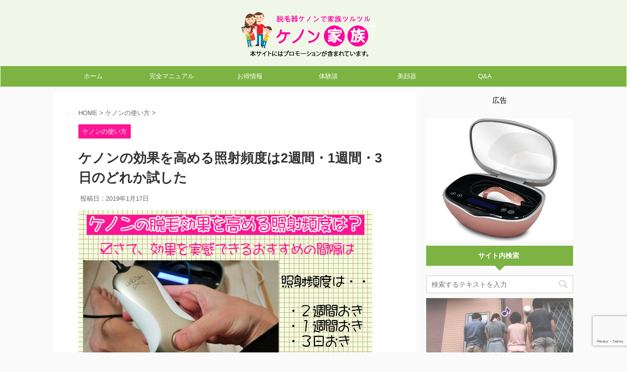

--- FILE ---
content_type: text/html; charset=UTF-8
request_url: https://www.pasifea.com/tsukaikata/15861/
body_size: 26633
content:
<!DOCTYPE html>
<!--[if lt IE 7]>
<html class="ie6" lang="ja"> <![endif]-->
<!--[if IE 7]>
<html class="i7" lang="ja"> <![endif]-->
<!--[if IE 8]>
<html class="ie" lang="ja"> <![endif]-->
<!--[if gt IE 8]><!-->
<html lang="ja" class="">
	<!--<![endif]-->
	<head prefix="og: http://ogp.me/ns# fb: http://ogp.me/ns/fb# article: http://ogp.me/ns/article#">
		<meta charset="UTF-8" >
		<meta name="viewport" content="width=device-width,initial-scale=1.0,user-scalable=no,viewport-fit=cover">
		<meta name="format-detection" content="telephone=no" >

		
		<link rel="alternate" type="application/rss+xml" title="脱毛器ケノンの使い方と効果を徹底検証するブログ | ケノン家族 RSS Feed" href="https://www.pasifea.com/feed/" />
		<link rel="pingback" href="https://www.pasifea.com/xmlrpc.php" >
		<!--[if lt IE 9]>
		<script src="https://www.pasifea.com/wp-content/themes/affinger5/js/html5shiv.js"></script>
		<![endif]-->
				<meta name='robots' content='max-image-preview:large' />
<title>ケノンの効果を高める照射頻度は2週間・1週間・3日のどれか試した</title>
<link rel='dns-prefetch' href='//ajax.googleapis.com' />
<link rel='dns-prefetch' href='//secure.gravatar.com' />
<link rel='dns-prefetch' href='//v0.wordpress.com' />
<script type="text/javascript">
window._wpemojiSettings = {"baseUrl":"https:\/\/s.w.org\/images\/core\/emoji\/14.0.0\/72x72\/","ext":".png","svgUrl":"https:\/\/s.w.org\/images\/core\/emoji\/14.0.0\/svg\/","svgExt":".svg","source":{"concatemoji":"https:\/\/www.pasifea.com\/wp-includes\/js\/wp-emoji-release.min.js?ver=6.1.1"}};
/*! This file is auto-generated */
!function(e,a,t){var n,r,o,i=a.createElement("canvas"),p=i.getContext&&i.getContext("2d");function s(e,t){var a=String.fromCharCode,e=(p.clearRect(0,0,i.width,i.height),p.fillText(a.apply(this,e),0,0),i.toDataURL());return p.clearRect(0,0,i.width,i.height),p.fillText(a.apply(this,t),0,0),e===i.toDataURL()}function c(e){var t=a.createElement("script");t.src=e,t.defer=t.type="text/javascript",a.getElementsByTagName("head")[0].appendChild(t)}for(o=Array("flag","emoji"),t.supports={everything:!0,everythingExceptFlag:!0},r=0;r<o.length;r++)t.supports[o[r]]=function(e){if(p&&p.fillText)switch(p.textBaseline="top",p.font="600 32px Arial",e){case"flag":return s([127987,65039,8205,9895,65039],[127987,65039,8203,9895,65039])?!1:!s([55356,56826,55356,56819],[55356,56826,8203,55356,56819])&&!s([55356,57332,56128,56423,56128,56418,56128,56421,56128,56430,56128,56423,56128,56447],[55356,57332,8203,56128,56423,8203,56128,56418,8203,56128,56421,8203,56128,56430,8203,56128,56423,8203,56128,56447]);case"emoji":return!s([129777,127995,8205,129778,127999],[129777,127995,8203,129778,127999])}return!1}(o[r]),t.supports.everything=t.supports.everything&&t.supports[o[r]],"flag"!==o[r]&&(t.supports.everythingExceptFlag=t.supports.everythingExceptFlag&&t.supports[o[r]]);t.supports.everythingExceptFlag=t.supports.everythingExceptFlag&&!t.supports.flag,t.DOMReady=!1,t.readyCallback=function(){t.DOMReady=!0},t.supports.everything||(n=function(){t.readyCallback()},a.addEventListener?(a.addEventListener("DOMContentLoaded",n,!1),e.addEventListener("load",n,!1)):(e.attachEvent("onload",n),a.attachEvent("onreadystatechange",function(){"complete"===a.readyState&&t.readyCallback()})),(e=t.source||{}).concatemoji?c(e.concatemoji):e.wpemoji&&e.twemoji&&(c(e.twemoji),c(e.wpemoji)))}(window,document,window._wpemojiSettings);
</script>
<style type="text/css">
img.wp-smiley,
img.emoji {
	display: inline !important;
	border: none !important;
	box-shadow: none !important;
	height: 1em !important;
	width: 1em !important;
	margin: 0 0.07em !important;
	vertical-align: -0.1em !important;
	background: none !important;
	padding: 0 !important;
}
</style>
	<link rel='stylesheet' id='wp-block-library-css' href='https://www.pasifea.com/wp-includes/css/dist/block-library/style.min.css?ver=6.1.1' type='text/css' media='all' />
<style id='wp-block-library-inline-css' type='text/css'>
.has-text-align-justify{text-align:justify;}
</style>
<link rel='stylesheet' id='mediaelement-css' href='https://www.pasifea.com/wp-includes/js/mediaelement/mediaelementplayer-legacy.min.css?ver=4.2.17' type='text/css' media='all' />
<link rel='stylesheet' id='wp-mediaelement-css' href='https://www.pasifea.com/wp-includes/js/mediaelement/wp-mediaelement.min.css?ver=6.1.1' type='text/css' media='all' />
<link rel='stylesheet' id='classic-theme-styles-css' href='https://www.pasifea.com/wp-includes/css/classic-themes.min.css?ver=1' type='text/css' media='all' />
<style id='global-styles-inline-css' type='text/css'>
body{--wp--preset--color--black: #000000;--wp--preset--color--cyan-bluish-gray: #abb8c3;--wp--preset--color--white: #ffffff;--wp--preset--color--pale-pink: #f78da7;--wp--preset--color--vivid-red: #cf2e2e;--wp--preset--color--luminous-vivid-orange: #ff6900;--wp--preset--color--luminous-vivid-amber: #fcb900;--wp--preset--color--light-green-cyan: #7bdcb5;--wp--preset--color--vivid-green-cyan: #00d084;--wp--preset--color--pale-cyan-blue: #8ed1fc;--wp--preset--color--vivid-cyan-blue: #0693e3;--wp--preset--color--vivid-purple: #9b51e0;--wp--preset--gradient--vivid-cyan-blue-to-vivid-purple: linear-gradient(135deg,rgba(6,147,227,1) 0%,rgb(155,81,224) 100%);--wp--preset--gradient--light-green-cyan-to-vivid-green-cyan: linear-gradient(135deg,rgb(122,220,180) 0%,rgb(0,208,130) 100%);--wp--preset--gradient--luminous-vivid-amber-to-luminous-vivid-orange: linear-gradient(135deg,rgba(252,185,0,1) 0%,rgba(255,105,0,1) 100%);--wp--preset--gradient--luminous-vivid-orange-to-vivid-red: linear-gradient(135deg,rgba(255,105,0,1) 0%,rgb(207,46,46) 100%);--wp--preset--gradient--very-light-gray-to-cyan-bluish-gray: linear-gradient(135deg,rgb(238,238,238) 0%,rgb(169,184,195) 100%);--wp--preset--gradient--cool-to-warm-spectrum: linear-gradient(135deg,rgb(74,234,220) 0%,rgb(151,120,209) 20%,rgb(207,42,186) 40%,rgb(238,44,130) 60%,rgb(251,105,98) 80%,rgb(254,248,76) 100%);--wp--preset--gradient--blush-light-purple: linear-gradient(135deg,rgb(255,206,236) 0%,rgb(152,150,240) 100%);--wp--preset--gradient--blush-bordeaux: linear-gradient(135deg,rgb(254,205,165) 0%,rgb(254,45,45) 50%,rgb(107,0,62) 100%);--wp--preset--gradient--luminous-dusk: linear-gradient(135deg,rgb(255,203,112) 0%,rgb(199,81,192) 50%,rgb(65,88,208) 100%);--wp--preset--gradient--pale-ocean: linear-gradient(135deg,rgb(255,245,203) 0%,rgb(182,227,212) 50%,rgb(51,167,181) 100%);--wp--preset--gradient--electric-grass: linear-gradient(135deg,rgb(202,248,128) 0%,rgb(113,206,126) 100%);--wp--preset--gradient--midnight: linear-gradient(135deg,rgb(2,3,129) 0%,rgb(40,116,252) 100%);--wp--preset--duotone--dark-grayscale: url('#wp-duotone-dark-grayscale');--wp--preset--duotone--grayscale: url('#wp-duotone-grayscale');--wp--preset--duotone--purple-yellow: url('#wp-duotone-purple-yellow');--wp--preset--duotone--blue-red: url('#wp-duotone-blue-red');--wp--preset--duotone--midnight: url('#wp-duotone-midnight');--wp--preset--duotone--magenta-yellow: url('#wp-duotone-magenta-yellow');--wp--preset--duotone--purple-green: url('#wp-duotone-purple-green');--wp--preset--duotone--blue-orange: url('#wp-duotone-blue-orange');--wp--preset--font-size--small: 13px;--wp--preset--font-size--medium: 20px;--wp--preset--font-size--large: 36px;--wp--preset--font-size--x-large: 42px;--wp--preset--spacing--20: 0.44rem;--wp--preset--spacing--30: 0.67rem;--wp--preset--spacing--40: 1rem;--wp--preset--spacing--50: 1.5rem;--wp--preset--spacing--60: 2.25rem;--wp--preset--spacing--70: 3.38rem;--wp--preset--spacing--80: 5.06rem;}:where(.is-layout-flex){gap: 0.5em;}body .is-layout-flow > .alignleft{float: left;margin-inline-start: 0;margin-inline-end: 2em;}body .is-layout-flow > .alignright{float: right;margin-inline-start: 2em;margin-inline-end: 0;}body .is-layout-flow > .aligncenter{margin-left: auto !important;margin-right: auto !important;}body .is-layout-constrained > .alignleft{float: left;margin-inline-start: 0;margin-inline-end: 2em;}body .is-layout-constrained > .alignright{float: right;margin-inline-start: 2em;margin-inline-end: 0;}body .is-layout-constrained > .aligncenter{margin-left: auto !important;margin-right: auto !important;}body .is-layout-constrained > :where(:not(.alignleft):not(.alignright):not(.alignfull)){max-width: var(--wp--style--global--content-size);margin-left: auto !important;margin-right: auto !important;}body .is-layout-constrained > .alignwide{max-width: var(--wp--style--global--wide-size);}body .is-layout-flex{display: flex;}body .is-layout-flex{flex-wrap: wrap;align-items: center;}body .is-layout-flex > *{margin: 0;}:where(.wp-block-columns.is-layout-flex){gap: 2em;}.has-black-color{color: var(--wp--preset--color--black) !important;}.has-cyan-bluish-gray-color{color: var(--wp--preset--color--cyan-bluish-gray) !important;}.has-white-color{color: var(--wp--preset--color--white) !important;}.has-pale-pink-color{color: var(--wp--preset--color--pale-pink) !important;}.has-vivid-red-color{color: var(--wp--preset--color--vivid-red) !important;}.has-luminous-vivid-orange-color{color: var(--wp--preset--color--luminous-vivid-orange) !important;}.has-luminous-vivid-amber-color{color: var(--wp--preset--color--luminous-vivid-amber) !important;}.has-light-green-cyan-color{color: var(--wp--preset--color--light-green-cyan) !important;}.has-vivid-green-cyan-color{color: var(--wp--preset--color--vivid-green-cyan) !important;}.has-pale-cyan-blue-color{color: var(--wp--preset--color--pale-cyan-blue) !important;}.has-vivid-cyan-blue-color{color: var(--wp--preset--color--vivid-cyan-blue) !important;}.has-vivid-purple-color{color: var(--wp--preset--color--vivid-purple) !important;}.has-black-background-color{background-color: var(--wp--preset--color--black) !important;}.has-cyan-bluish-gray-background-color{background-color: var(--wp--preset--color--cyan-bluish-gray) !important;}.has-white-background-color{background-color: var(--wp--preset--color--white) !important;}.has-pale-pink-background-color{background-color: var(--wp--preset--color--pale-pink) !important;}.has-vivid-red-background-color{background-color: var(--wp--preset--color--vivid-red) !important;}.has-luminous-vivid-orange-background-color{background-color: var(--wp--preset--color--luminous-vivid-orange) !important;}.has-luminous-vivid-amber-background-color{background-color: var(--wp--preset--color--luminous-vivid-amber) !important;}.has-light-green-cyan-background-color{background-color: var(--wp--preset--color--light-green-cyan) !important;}.has-vivid-green-cyan-background-color{background-color: var(--wp--preset--color--vivid-green-cyan) !important;}.has-pale-cyan-blue-background-color{background-color: var(--wp--preset--color--pale-cyan-blue) !important;}.has-vivid-cyan-blue-background-color{background-color: var(--wp--preset--color--vivid-cyan-blue) !important;}.has-vivid-purple-background-color{background-color: var(--wp--preset--color--vivid-purple) !important;}.has-black-border-color{border-color: var(--wp--preset--color--black) !important;}.has-cyan-bluish-gray-border-color{border-color: var(--wp--preset--color--cyan-bluish-gray) !important;}.has-white-border-color{border-color: var(--wp--preset--color--white) !important;}.has-pale-pink-border-color{border-color: var(--wp--preset--color--pale-pink) !important;}.has-vivid-red-border-color{border-color: var(--wp--preset--color--vivid-red) !important;}.has-luminous-vivid-orange-border-color{border-color: var(--wp--preset--color--luminous-vivid-orange) !important;}.has-luminous-vivid-amber-border-color{border-color: var(--wp--preset--color--luminous-vivid-amber) !important;}.has-light-green-cyan-border-color{border-color: var(--wp--preset--color--light-green-cyan) !important;}.has-vivid-green-cyan-border-color{border-color: var(--wp--preset--color--vivid-green-cyan) !important;}.has-pale-cyan-blue-border-color{border-color: var(--wp--preset--color--pale-cyan-blue) !important;}.has-vivid-cyan-blue-border-color{border-color: var(--wp--preset--color--vivid-cyan-blue) !important;}.has-vivid-purple-border-color{border-color: var(--wp--preset--color--vivid-purple) !important;}.has-vivid-cyan-blue-to-vivid-purple-gradient-background{background: var(--wp--preset--gradient--vivid-cyan-blue-to-vivid-purple) !important;}.has-light-green-cyan-to-vivid-green-cyan-gradient-background{background: var(--wp--preset--gradient--light-green-cyan-to-vivid-green-cyan) !important;}.has-luminous-vivid-amber-to-luminous-vivid-orange-gradient-background{background: var(--wp--preset--gradient--luminous-vivid-amber-to-luminous-vivid-orange) !important;}.has-luminous-vivid-orange-to-vivid-red-gradient-background{background: var(--wp--preset--gradient--luminous-vivid-orange-to-vivid-red) !important;}.has-very-light-gray-to-cyan-bluish-gray-gradient-background{background: var(--wp--preset--gradient--very-light-gray-to-cyan-bluish-gray) !important;}.has-cool-to-warm-spectrum-gradient-background{background: var(--wp--preset--gradient--cool-to-warm-spectrum) !important;}.has-blush-light-purple-gradient-background{background: var(--wp--preset--gradient--blush-light-purple) !important;}.has-blush-bordeaux-gradient-background{background: var(--wp--preset--gradient--blush-bordeaux) !important;}.has-luminous-dusk-gradient-background{background: var(--wp--preset--gradient--luminous-dusk) !important;}.has-pale-ocean-gradient-background{background: var(--wp--preset--gradient--pale-ocean) !important;}.has-electric-grass-gradient-background{background: var(--wp--preset--gradient--electric-grass) !important;}.has-midnight-gradient-background{background: var(--wp--preset--gradient--midnight) !important;}.has-small-font-size{font-size: var(--wp--preset--font-size--small) !important;}.has-medium-font-size{font-size: var(--wp--preset--font-size--medium) !important;}.has-large-font-size{font-size: var(--wp--preset--font-size--large) !important;}.has-x-large-font-size{font-size: var(--wp--preset--font-size--x-large) !important;}
.wp-block-navigation a:where(:not(.wp-element-button)){color: inherit;}
:where(.wp-block-columns.is-layout-flex){gap: 2em;}
.wp-block-pullquote{font-size: 1.5em;line-height: 1.6;}
</style>
<link rel='stylesheet' id='contact-form-7-css' href='https://www.pasifea.com/wp-content/plugins/contact-form-7/includes/css/styles.css?ver=5.7.4' type='text/css' media='all' />
<link rel='stylesheet' id='st-toc-css' href='https://www.pasifea.com/wp-content/plugins/st-toc/assets/css/style.css?ver=20180319' type='text/css' media='all' />
<link rel='stylesheet' id='ppress-frontend-css' href='https://www.pasifea.com/wp-content/plugins/wp-user-avatar/assets/css/frontend.min.css?ver=4.7.0' type='text/css' media='all' />
<link rel='stylesheet' id='ppress-flatpickr-css' href='https://www.pasifea.com/wp-content/plugins/wp-user-avatar/assets/flatpickr/flatpickr.min.css?ver=4.7.0' type='text/css' media='all' />
<link rel='stylesheet' id='ppress-select2-css' href='https://www.pasifea.com/wp-content/plugins/wp-user-avatar/assets/select2/select2.min.css?ver=6.1.1' type='text/css' media='all' />
<link rel='stylesheet' id='st-affiliate-manager-common-css' href='https://www.pasifea.com/wp-content/plugins/st-affiliate-manager/Resources/assets/css/common.css?ver=20181128' type='text/css' media='all' />
<link rel='stylesheet' id='st-pv-monitor-shortcode-css' href='https://www.pasifea.com/wp-content/plugins/st-pv-monitor/Resources/assets/css/shortcode.css?ver=20181203' type='text/css' media='all' />
<link rel='stylesheet' id='st-pv-monitor-common-css' href='https://www.pasifea.com/wp-content/plugins/st-pv-monitor/Resources/assets/css/common.css?ver=20181203' type='text/css' media='all' />
<link rel='stylesheet' id='normalize-css' href='https://www.pasifea.com/wp-content/themes/affinger5/css/normalize.css?ver=1.5.9' type='text/css' media='all' />
<link rel='stylesheet' id='font-awesome-css' href='https://www.pasifea.com/wp-content/themes/affinger5/css/fontawesome/css/font-awesome.min.css?ver=4.7.0' type='text/css' media='all' />
<link rel='stylesheet' id='font-awesome-animation-css' href='https://www.pasifea.com/wp-content/themes/affinger5/css/fontawesome/css/font-awesome-animation.min.css?ver=6.1.1' type='text/css' media='all' />
<link rel='stylesheet' id='st_svg-css' href='https://www.pasifea.com/wp-content/themes/affinger5/st_svg/style.css?ver=6.1.1' type='text/css' media='all' />
<link rel='stylesheet' id='slick-css' href='https://www.pasifea.com/wp-content/themes/affinger5/vendor/slick/slick.css?ver=1.8.0' type='text/css' media='all' />
<link rel='stylesheet' id='slick-theme-css' href='https://www.pasifea.com/wp-content/themes/affinger5/vendor/slick/slick-theme.css?ver=1.8.0' type='text/css' media='all' />
<link rel='stylesheet' id='style-css' href='https://www.pasifea.com/wp-content/themes/affinger5/style.css?ver=6.1.1' type='text/css' media='all' />
<link rel='stylesheet' id='child-style-css' href='https://www.pasifea.com/wp-content/themes/affinger5-child/style.css?ver=6.1.1' type='text/css' media='all' />
<link rel='stylesheet' id='single-css' href='https://www.pasifea.com/wp-content/themes/affinger5/st-rankcss.php' type='text/css' media='all' />
<link rel='stylesheet' id='fancybox-css' href='https://www.pasifea.com/wp-content/plugins/easy-fancybox/fancybox/1.5.4/jquery.fancybox.min.css?ver=6.1.1' type='text/css' media='screen' />
<link rel='stylesheet' id='st-themecss-css' href='https://www.pasifea.com/wp-content/themes/affinger5/st-themecss-loader.php?ver=6.1.1' type='text/css' media='all' />
<link rel='stylesheet' id='jetpack_css-css' href='https://www.pasifea.com/wp-content/plugins/jetpack/css/jetpack.css?ver=11.8.6' type='text/css' media='all' />
<script type='text/javascript' src='//ajax.googleapis.com/ajax/libs/jquery/1.11.3/jquery.min.js?ver=1.11.3' id='jquery-js'></script>
<script type='text/javascript' src='https://www.pasifea.com/wp-content/plugins/wp-user-avatar/assets/flatpickr/flatpickr.min.js?ver=4.7.0' id='ppress-flatpickr-js'></script>
<script type='text/javascript' src='https://www.pasifea.com/wp-content/plugins/wp-user-avatar/assets/select2/select2.min.js?ver=4.7.0' id='ppress-select2-js'></script>
<link rel="https://api.w.org/" href="https://www.pasifea.com/wp-json/" /><link rel="alternate" type="application/json" href="https://www.pasifea.com/wp-json/wp/v2/posts/15861" /><link rel='shortlink' href='https://wp.me/p9SXHe-47P' />
<link rel="alternate" type="application/json+oembed" href="https://www.pasifea.com/wp-json/oembed/1.0/embed?url=https%3A%2F%2Fwww.pasifea.com%2Ftsukaikata%2F15861%2F" />
<link rel="alternate" type="text/xml+oembed" href="https://www.pasifea.com/wp-json/oembed/1.0/embed?url=https%3A%2F%2Fwww.pasifea.com%2Ftsukaikata%2F15861%2F&#038;format=xml" />
<style>
.zebline-color-a {
background: linear-gradient(transparent 50%,
#ffc6e2 50%);
}
.zebline-color-b {
background: linear-gradient(transparent 50%,
#fffb3e 50%);
}
.zebline-color-c {
background: linear-gradient(transparent 50%,
#ffbe3b 50%);
}
.zebline-maker{
transition: 2.5s;
}
.zebline-maker {
font-weight: 700;
background-repeat: no-repeat;
background-size: 200% 100%;
background-position: 200% 0
}
.zebline-show {
background-position: 100% 0
}
@-webkit-keyframes blink {
0% {
opacity: .1
}
100% {
opacity: 1
}
}
@keyframes blink {
0% {
opacity: .1
}
100% {
opacity: 1
}
}
</style>
	<style>img#wpstats{display:none}</style>
		<meta name="robots" content="index, follow" />
<meta name="description" content="ケノンを使って脱毛するときの照射頻度は2週間に1回・1週間に1回・3日に1回のどれか、実際に試してみました。照射間隔が違うと毛根に与えるダメージが違うから、毛が生えてこなくなるまでの回数や期間に違いが出ることが分かりました。でも、肌への負担も多くなるので、その対策についても紹介します。">
<meta name="google-site-verification" content="BXaG-RvvlZ3eD-0PogTClWaGrGnYgb9jRKo9kqfdutE" />
<link rel="canonical" href="https://www.pasifea.com/tsukaikata/15861/" />
<style type="text/css">.broken_link, a.broken_link {
	text-decoration: line-through;
}</style>
<!-- Jetpack Open Graph Tags -->
<meta property="og:type" content="article" />
<meta property="og:title" content="ケノンの効果を高める照射頻度は2週間・1週間・3日のどれか試した" />
<meta property="og:url" content="https://www.pasifea.com/tsukaikata/15861/" />
<meta property="og:description" content="ケノンを使って脱毛するとき、照射頻度は【2週間に1回】が基本です。 でも、こんな風に思うことがありますよね。 &hellip;" />
<meta property="article:published_time" content="2019-01-17T13:28:46+00:00" />
<meta property="article:modified_time" content="2019-01-17T13:28:46+00:00" />
<meta property="og:site_name" content="脱毛器ケノンの使い方と効果を徹底検証するブログ | ケノン家族" />
<meta property="og:image" content="https://www.pasifea.com/wp-content/uploads/2019/01/15861-0.jpg" />
<meta property="og:image:width" content="600" />
<meta property="og:image:height" content="400" />
<meta property="og:image:alt" content="ケノンの効果を高める照射頻度は2週間・1週間・3日のどれか試した" />
<meta property="og:locale" content="ja_JP" />
<meta name="twitter:text:title" content="ケノンの効果を高める照射頻度は2週間・1週間・3日のどれか試した" />
<meta name="twitter:image" content="https://www.pasifea.com/wp-content/uploads/2019/01/15861-0.jpg?w=640" />
<meta name="twitter:image:alt" content="ケノンの効果を高める照射頻度は2週間・1週間・3日のどれか試した" />
<meta name="twitter:card" content="summary_large_image" />

<!-- End Jetpack Open Graph Tags -->
<link rel="icon" href="https://www.pasifea.com/wp-content/uploads/2018/05/v011-100x100.png" sizes="32x32" />
<link rel="icon" href="https://www.pasifea.com/wp-content/uploads/2018/05/v011.png" sizes="192x192" />
<link rel="apple-touch-icon" href="https://www.pasifea.com/wp-content/uploads/2018/05/v011.png" />
<meta name="msapplication-TileImage" content="https://www.pasifea.com/wp-content/uploads/2018/05/v011.png" />
<style id="sccss">/* カスタム CSS をここに入力してください */

/* 画像の上に文字を表示する */
.example {
  position: relative; /* 相対位置指定 */
  }

.text {
  position: absolute; /* 絶対位置指定 */
  top: 50%;
  left: 50%;
  -ms-transform: translate(-50%,-50%);
  -webkit-transform: translate(-50%,-50%);
  transform: translate(-50%,-50%);
  margin:0;
  padding:0;
  }

.example img {
  width: auto;
  }


/* 文字の下に線を引く */
.dashed_line {
  border-bottom: dashed 1px skyblue;
  /*下に水色の1pxの破線を引きます*/
}

p {padding: 4px
  /*文字と線の間隔を指定*/}





</style>			<script>
		(function (i, s, o, g, r, a, m) {
			i['GoogleAnalyticsObject'] = r;
			i[r] = i[r] || function () {
					(i[r].q = i[r].q || []).push(arguments)
				}, i[r].l = 1 * new Date();
			a = s.createElement(o),
				m = s.getElementsByTagName(o)[0];
			a.async = 1;
			a.src = g;
			m.parentNode.insertBefore(a, m)
		})(window, document, 'script', '//www.google-analytics.com/analytics.js', 'ga');

		ga('create', 'UA-50801217-36', 'auto');
		ga('send', 'pageview');

	</script>
					


	<script>
		jQuery(function(){
		jQuery('.entry-content a[href^=http]')
			.not('[href*="'+location.hostname+'"]')
			.attr({target:"_blank"})
		;})
	</script>
<script>
jQuery(function(){
    jQuery('.st-btn-open').click(function(){
        jQuery(this).next('.st-slidebox').stop(true, true).slideToggle();
    });
});
</script>

	<script>
		jQuery(function(){
		jQuery('.post h2 , .h2modoki').wrapInner('<span class="st-dash-design"></span>');
		}) 
	</script>

<script>
	jQuery(function(){
		jQuery("#toc_container:not(:has(ul ul))").addClass("only-toc");
		jQuery(".st-ac-box ul:has(.cat-item)").each(function(){
			jQuery(this).addClass("st-ac-cat");
		});
	});
</script>

<script>
	jQuery(function(){
						jQuery('.st-star').parent('.rankh4').css('padding-bottom','5px'); // スターがある場合のランキング見出し調整
	});
</script>
			</head>
	<body class="post-template-default single single-post postid-15861 single-format-standard not-front-page" >
				<div id="st-ami">
				<div id="wrapper" class="">
				<div id="wrapper-in">
					<header id="st-headwide">
						<div id="headbox-bg">
							<div class="clearfix" id="headbox">
										<nav id="s-navi" class="pcnone">
			<dl class="acordion">
				<dt class="trigger">
					<p class="acordion_button"><span class="op"><i class="fa st-svg-menu"></i></span></p>
		
					<!-- 追加メニュー -->
					
					<!-- 追加メニュー2 -->
					
						</dt>

				<dd class="acordion_tree">
					<div class="acordion_tree_content">

						

														<div class="menu-%e3%82%b9%e3%83%9e%e3%83%bc%e3%83%88%e3%83%95%e3%82%a9%e3%83%b3%e3%82%b9%e3%83%a9%e3%82%a4%e3%83%89%e3%83%a1%e3%83%8b%e3%83%a5%e3%83%bc%ef%bc%88%e3%82%b9%e3%83%9e%e3%83%bc%e3%83%88%e3%83%95%e3%82%a9-container"><ul id="menu-%e3%82%b9%e3%83%9e%e3%83%bc%e3%83%88%e3%83%95%e3%82%a9%e3%83%b3%e3%82%b9%e3%83%a9%e3%82%a4%e3%83%89%e3%83%a1%e3%83%8b%e3%83%a5%e3%83%bc%ef%bc%88%e3%82%b9%e3%83%9e%e3%83%bc%e3%83%88%e3%83%95%e3%82%a9" class="menu"><li id="menu-item-12847" class="menu-item menu-item-type-custom menu-item-object-custom menu-item-home menu-item-12847"><a href="https://www.pasifea.com/"><span class="menu-item-label">ホーム</span></a></li>
<li id="menu-item-12848" class="menu-item menu-item-type-taxonomy menu-item-object-category current-post-ancestor current-menu-parent current-post-parent menu-item-12848"><a href="https://www.pasifea.com/category/tsukaikata/"><span class="menu-item-label">ケノン｜使い方</span></a></li>
<li id="menu-item-12849" class="menu-item menu-item-type-taxonomy menu-item-object-category menu-item-12849"><a href="https://www.pasifea.com/category/vio/"><span class="menu-item-label">ケノン｜vio脱毛</span></a></li>
<li id="menu-item-12850" class="menu-item menu-item-type-taxonomy menu-item-object-category menu-item-12850"><a href="https://www.pasifea.com/category/chuugakusei/"><span class="menu-item-label">ケノン｜中学生</span></a></li>
<li id="menu-item-12851" class="menu-item menu-item-type-taxonomy menu-item-object-category menu-item-12851"><a href="https://www.pasifea.com/category/cartridge/"><span class="menu-item-label">ケノン｜カートリッジ</span></a></li>
<li id="menu-item-15176" class="menu-item menu-item-type-taxonomy menu-item-object-category menu-item-15176"><a href="https://www.pasifea.com/category/hikaku/"><span class="menu-item-label">ケノン丨比較検討</span></a></li>
<li id="menu-item-12852" class="menu-item menu-item-type-taxonomy menu-item-object-category menu-item-12852"><a href="https://www.pasifea.com/category/column/"><span class="menu-item-label">脱毛コラム</span></a></li>
<li id="menu-item-12853" class="menu-item menu-item-type-taxonomy menu-item-object-category menu-item-12853"><a href="https://www.pasifea.com/category/datsumou-zai/"><span class="menu-item-label">脱毛クリーム</span></a></li>
<li id="menu-item-12854" class="menu-item menu-item-type-taxonomy menu-item-object-category menu-item-12854"><a href="https://www.pasifea.com/category/wax/"><span class="menu-item-label">ブラジリアンワックス</span></a></li>
<li id="menu-item-12855" class="menu-item menu-item-type-taxonomy menu-item-object-category menu-item-12855"><a href="https://www.pasifea.com/category/kurozumi/"><span class="menu-item-label">黒ずみケア</span></a></li>
<li id="menu-item-14239" class="menu-item menu-item-type-taxonomy menu-item-object-category menu-item-14239"><a href="https://www.pasifea.com/category/biganki/"><span class="menu-item-label">美顔器</span></a></li>
<li id="menu-item-14366" class="menu-item menu-item-type-taxonomy menu-item-object-category menu-item-14366"><a href="https://www.pasifea.com/category/datsumou-salon/"><span class="menu-item-label">脱毛サロン</span></a></li>
<li id="menu-item-16316" class="menu-item menu-item-type-taxonomy menu-item-object-category menu-item-16316"><a href="https://www.pasifea.com/category/hadanonayami/"><span class="menu-item-label">お肌の悩み</span></a></li>
<li id="menu-item-12856" class="menu-item menu-item-type-post_type menu-item-object-page menu-item-12856"><a href="https://www.pasifea.com/shinrai/"><span class="menu-item-label">当サイトの理念</span></a></li>
</ul></div>							<div class="clear"></div>

						
					</div>
				</dd>
			</dl>
		</nav>
										<div id="header-l">
												<!-- ロゴ又はブログ名 -->
        							<p class="sitename sitename-only"><a href="https://www.pasifea.com/">
                                            <img class="sitename-only-img" alt="脱毛器ケノンの使い方と効果を徹底検証するブログ | ケノン家族" src="https://www.pasifea.com/wp-content/uploads/2023/10/amp02.png" >
                                    </a></p>
                        
    									</div><!-- /#header-l -->
								<div id="header-r" class="smanone">
									<div class="footermenubox clearfix "><ul id="menu-footer" class="footermenust"><li id="menu-item-159" class="menu-item menu-item-type-custom menu-item-object-custom menu-item-home menu-item-159"><a href="https://www.pasifea.com/">ホーム</a></li>
<li id="menu-item-158" class="menu-item menu-item-type-post_type menu-item-object-page menu-item-158"><a href="https://www.pasifea.com/sitemap/">サイトマップ</a></li>
<li id="menu-item-157" class="menu-item menu-item-type-post_type menu-item-object-page menu-item-157"><a href="https://www.pasifea.com/contact/">お問い合わせ</a></li>
<li id="menu-item-155" class="menu-item menu-item-type-post_type menu-item-object-page menu-item-privacy-policy menu-item-155"><a href="https://www.pasifea.com/privacy-policy/">プライバシーポリシー</a></li>
<li id="menu-item-8356" class="menu-item menu-item-type-post_type menu-item-object-page menu-item-8356"><a href="https://www.pasifea.com/shinrai/">サイトポリシー</a></li>
<li id="menu-item-156" class="menu-item menu-item-type-post_type menu-item-object-page menu-item-156"><a href="https://www.pasifea.com/law/">特定商法に基づく表示</a></li>
<li id="menu-item-20684" class="menu-item menu-item-type-post_type menu-item-object-page menu-item-20684"><a href="https://www.pasifea.com/terms-of-use/">利用規約</a></li>
<li id="menu-item-20685" class="menu-item menu-item-type-post_type menu-item-object-page menu-item-20685"><a href="https://www.pasifea.com/company/">会社概要</a></li>
<li id="menu-item-12295" class="menu-item menu-item-type-custom menu-item-object-custom menu-item-12295"><a href="https://xn--rckyc9e.com/">ケノン公式サイト</a></li>
</ul></div>									
								</div><!-- /#header-r -->
							</div><!-- /#headbox-bg -->
						</div><!-- /#headbox clearfix -->

						
						
						
											
<div id="gazou-wide">
			<div id="st-menubox">
			<div id="st-menuwide">
				<nav class="smanone clearfix"><ul id="menu-header" class="menu"><li id="menu-item-8591" class="menu-item menu-item-type-custom menu-item-object-custom menu-item-home menu-item-8591"><a href="https://www.pasifea.com/">ホーム</a></li>
<li id="menu-item-21399" class="menu-item menu-item-type-custom menu-item-object-custom menu-item-home menu-item-21399"><a href="https://www.pasifea.com/#st-toc-h-6">完全マニュアル</a></li>
<li id="menu-item-643" class="menu-item menu-item-type-taxonomy menu-item-object-category menu-item-643"><a href="https://www.pasifea.com/category/kakaku/">お得情報</a></li>
<li id="menu-item-2512" class="menu-item menu-item-type-taxonomy menu-item-object-category menu-item-2512"><a href="https://www.pasifea.com/category/taikendan/">体験談</a></li>
<li id="menu-item-13265" class="menu-item menu-item-type-taxonomy menu-item-object-category menu-item-13265"><a href="https://www.pasifea.com/category/bigan/">美顔器</a></li>
<li id="menu-item-15174" class="menu-item menu-item-type-post_type menu-item-object-page menu-item-15174"><a href="https://www.pasifea.com/faq/">Q&#038;A</a></li>
</ul></nav>			</div>
		</div>
				</div>
					
					
					</header>

					

					<div id="content-w">

					
					
<div id="content" class="clearfix">
	<div id="contentInner">

		<main>
			<article>
				<div id="post-15861" class="st-post post-15861 post type-post status-publish format-standard has-post-thumbnail hentry category-tsukaikata">

			
									

					<!--ぱんくず -->
										<div id="breadcrumb">
					<ol itemscope itemtype="http://schema.org/BreadcrumbList">
							 <li itemprop="itemListElement" itemscope
      itemtype="http://schema.org/ListItem"><a href="https://www.pasifea.com" itemprop="item"><span itemprop="name">HOME</span></a> > <meta itemprop="position" content="1" /></li>
													<li itemprop="itemListElement" itemscope
      itemtype="http://schema.org/ListItem"><a href="https://www.pasifea.com/category/tsukaikata/" itemprop="item">
							<span itemprop="name">ケノンの使い方</span> </a> &gt;<meta itemprop="position" content="2" /></li> 
											</ol>
					</div>
										<!--/ ぱんくず -->

					<!--ループ開始 -->
										
										<p class="st-catgroup">
					<a href="https://www.pasifea.com/category/tsukaikata/" title="View all posts in ケノンの使い方" rel="category tag"><span class="catname st-catid5">ケノンの使い方</span></a>					</p>
									

					<h1 class="entry-title">ケノンの効果を高める照射頻度は2週間・1週間・3日のどれか試した</h1>

					<div class="blogbox ">
						<p><span class="kdate">
															投稿日：<time class="updated" datetime="2019-01-17T22:28:46+0900">2019年1月17日</time>
													</span></p>
					</div>

					
					<div class="mainbox">
						<div id="nocopy" ><!-- コピー禁止エリアここから -->
								<div class=" st-eyecatch-under">
		<img width="600" height="400" src="https://www.pasifea.com/wp-content/uploads/2019/01/15861-0.jpg" class="attachment-full size-full wp-post-image" alt="ケノンの効果を高める照射頻度は2週間・1週間・3日のどれか試した" decoding="async" />
	
	</div>
																			
							<div class="entry-content">
								<p><span class="dotline">ケノンを使って脱毛するとき、照射頻度は【2週間に1回】が基本</span>です。</p>
<p>でも、こんな風に思うことがありますよね。</p>
<div class="yellowbox">
<div class="st-square-checkbox st-square-checkbox-nobox">
<ul>
<li><span class="huto">夏に間に合うように脱毛したい！</span></li>
<li><span class="huto">早く脱毛を完了させたい！</span></li>
<li><span class="huto">最短・最速で脱毛したい！</span></li>
</ul>
</div>
</div>
<p>脱毛効果を高めて早期に実感するためには、<span class="zebline-maker zebline-color-b">照射頻度は【2週間に1回】or【1週間に1回】or【3日に1回】では、どれが実感しやすいのか、さらに効果を高める方法についても解説します</span>。</p>
<h2>ケノンの正しい照射頻度</h2>
<p><img decoding="async" loading="lazy" class="aligncenter size-full wp-image-15926" src="https://www.pasifea.com/wp-content/uploads/2019/01/15861-3.jpg" alt="ケノンの正しい照射頻度" width="600" height="400" /></p>
<div class="st-kaiwa-box kaiwaicon1 clearfix"><div class="st-kaiwa-face"><img src="https://www.pasifea.com/wp-content/uploads/2018/05/mama-1.jpg" width="60px"><div class="st-kaiwa-face-name">ママ</div></div><div class="st-kaiwa-area"><div class="st-kaiwa-hukidashi">ケノンを使って脱毛するときの照射頻度は、毎日ではありません！</div></div></div>
<div class="st-kaiwa-box kaiwaicon5 clearfix"><div class="st-kaiwa-area2"><div class="st-kaiwa-hukidashi2">毎日照射すると肌への負担が大きくなり、赤みやかゆみ・かぶれなどが現れることがあります。</div></div><div class="st-kaiwa-face2"><img src="https://www.pasifea.com/wp-content/uploads/2018/05/navigator.jpg" width="60px"><div class="st-kaiwa-face-name2">ナビ</div></div></div>
<p>脱毛サロンや医療クリニックでも、次の予約を取るのは2～3ヶ月先の予約となるけど、ケノンの照射頻度も2～3ヶ月空けないといかないの？</p>
<p>ケノンも脱毛サロンも同じ光脱毛ですが、照射間隔は少し違いますので、<span class="zebline-maker zebline-color-b">ケノンはどのくらいの間隔で照射すると効果的なのか解説しますね</span>。</p>
<h3>2週間に1回が基本</h3>
<p><span class="photoline"><img decoding="async" loading="lazy" class="aligncenter size-full wp-image-15864" src="https://www.pasifea.com/wp-content/uploads/2019/01/15861-1.jpg" alt="" width="600" height="400" /></span></p>
<p>ケノンの取扱説明書には<span class="zebline-maker zebline-color-b">「2週間に1回程度を目安に照射する」</span>と書かれています。</p>
<p>人の体毛には毛周期（毛の生え変わり）があり、ケノンのような光脱毛は毛周期に合わせて脱毛する必要があり、照射したときに成長期の毛根にダメージを与えて脱毛していきます。</p>
<div class="st-kaiwa-box kaiwaicon1 clearfix"><div class="st-kaiwa-face"><img src="https://www.pasifea.com/wp-content/uploads/2018/05/mama-1.jpg" width="60px"><div class="st-kaiwa-face-name">ママ</div></div><div class="st-kaiwa-area"><div class="st-kaiwa-hukidashi">実際に使ってみて思ったのは、基本、肌から出ている毛に照射すると光を浴びた毛の毛根は、かなりのダメージを受けていると感じます。</div></div></div>
<p><span class="dotline">脱毛サロンや医療クリニックでも同じで、毛周期に合わせて脱毛していくので2～3ヶ月に1回というペースで照射</span>していく場合がほとんどです。</p>
<div class="st-square-checkbox st-square-checkbox-nobox">
<ul>
<li><span class="zebline-maker zebline-color-c">では、なぜケノンは2週間おきとサロンよりも短い期間で照射するのかというと・・・</span></li>
</ul>
</div>
<p>毛根にある程度のダメージを定期的に与えることで、毛が生えてくるスピードを遅くして脱毛効果を実感するまでの期間を短くしています。</p>
<div class="st-kaiwa-box kaiwaicon5 clearfix"><div class="st-kaiwa-area2"><div class="st-kaiwa-hukidashi2">これは、ケノンだからできることで、サロンやクリニックではできないことですね。</div></div><div class="st-kaiwa-face2"><img src="https://www.pasifea.com/wp-content/uploads/2018/05/navigator.jpg" width="60px"><div class="st-kaiwa-face-name2">ナビ</div></div></div>
<h3>脱毛効果は最短で2ヶ月～2ヶ月半</h3>
<p><span class="photoline"><img decoding="async" loading="lazy" class="aligncenter size-full wp-image-15865" src="https://www.pasifea.com/wp-content/uploads/2019/01/15861-2.jpg" alt="" width="600" height="151" /></span></p>
<p>ケノンの取扱説明書には、<span class="zebline-maker zebline-color-b">脱毛効果を感じるまでの回数は4～5回程度</span>とも書かれているので、<span class="zebline-maker zebline-color-b">2週間に1回のペースで照射すると2ヶ月～2ヶ月半程度で多くの方が脱毛効果を感じています</span>。</p>
<div class="st-kaiwa-box kaiwaicon5 clearfix"><div class="st-kaiwa-area2"><div class="st-kaiwa-hukidashi2">同じ人でも部位によってムダ毛の濃さや量に違いがあり個人差も大きいので、おおよその目安の回数や期間になります。</div></div><div class="st-kaiwa-face2"><img src="https://www.pasifea.com/wp-content/uploads/2018/05/navigator.jpg" width="60px"><div class="st-kaiwa-face-name2">ナビ</div></div></div>
<p>使用方法を守って定期的に脱毛していると、どんなに剛毛な方でも効果は感じられますが、期間や回数は多くなることが多いです。</p>
<div class="st-kaiwa-box kaiwaicon1 clearfix"><div class="st-kaiwa-face"><img src="https://www.pasifea.com/wp-content/uploads/2018/05/mama-1.jpg" width="60px"><div class="st-kaiwa-face-name">ママ</div></div><div class="st-kaiwa-area"><div class="st-kaiwa-hukidashi">私が実際に使ってみた感じでは、毛が薄い部位、ほとんど生えてない部位を脱毛する時は2ヶ月～2ヶ月半で実感できるけど、毛の質が濃いとかムダ毛が多い部位の場合はもっと長く掛かりました。</div></div></div>
<h2>照射頻度別おすすめ度</h2>
<p><img decoding="async" loading="lazy" class="aligncenter size-full wp-image-15927" src="https://www.pasifea.com/wp-content/uploads/2019/01/15861-4.jpg" alt="ケノンで脱毛するときのおすすめ照射頻度は？" width="600" height="400" /></p>
<p>ケノンは毛の成長に合わせて照射してく必要があるため、取扱説明書には2週間に1回の照射を推奨しています。</p>
<p>自己責任の範囲になりますが、肌の状態を確認しながら<span class="zebline-maker zebline-color-b">照射間隔を短くして重ね打ちすることで、脱毛効果を高められることを私の肌で確かめた</span>のでお伝えします。</p>
<h3>2週間おきに照射</h3>
<p><img decoding="async" loading="lazy" class="aligncenter size-full wp-image-15928" src="https://www.pasifea.com/wp-content/uploads/2019/01/15861-5.jpg" alt="ケノンの照射頻度：２週間に１回" width="600" height="400" /></p>
<div class="freebox has-title" style="background:#E1F5FE;border-color:#039BE5;border-radius:0 5px 5px;"><p class="p-free" style="border-color:#039BE5;font-weight:bold;"><span class="p-entry-f" style="background:#039BE5;font-weight:bold;border-radius: 0 0 5px 0;"><i class="fa  fa-check-circle st-css-no" aria-hidden="true"></i>メリット</span></p><div class="free-inbox">
<div class="st-square-checkbox st-square-checkbox-nobox">
<ul>
<li><span class="huto">肌負担少ない</span></li>
</ul>
</div>
<p>照射間隔を空けることで、<span class="dotline">肌を休ませて健康な状態にする</span>ことができ、次の照射時に肌への負担を少なくできます。</p>
<div class="st-square-checkbox st-square-checkbox-nobox">
<ul>
<li><span class="huto">メーカー推奨期間で安心</span></li>
</ul>
</div>
<p>ケノンが推奨している照射間隔なので<span class="dotline">安心して使う</span>ことができます。</p>
<div class="st-square-checkbox st-square-checkbox-nobox">
<ul>
<li><span class="huto">毛周期にあった脱毛</span></li>
</ul>
</div>
<p>ケノンを使って<span class="dotline">脱毛効果を高める</span>のに、毛周期にあった照射頻度で使うことができます。</p>
</div></div>
<div class="freebox has-title" style="background:#ffebee;border-color:#e53935;border-radius:0 5px 5px;"><p class="p-free" style="border-color:#e53935;font-weight:bold;"><span class="p-entry-f" style="background:#e53935;font-weight:bold;border-radius: 0 0 5px 0;"><i class="fa  fa-exclamation-circle st-css-no" aria-hidden="true"></i>デメリット</span></p><div class="free-inbox">
<div class="st-square-checkbox st-square-checkbox-nobox">
<ul>
<li><span class="hutoaka">脱毛実感まで2ヶ月と長い</span></li>
</ul>
</div>
<p>2週間おきの照射間隔なので、<span class="dotline">脱毛を実感するまでに2ヶ月程度</span>の期間が掛かります。</p>
<div class="st-square-checkbox st-square-checkbox-nobox">
<ul>
<li><span class="hutoaka">脱毛したい季節（夏）に間に合わないかも</span></li>
</ul>
</div>
<p>脱毛を始める時期が遅いと、肌の露出が増える夏の時期までに<span class="dotline">脱毛が完了しないことがあります</span>。</p>
</div></div>
<div class="st-kaiwa-box kaiwaicon1 clearfix"><div class="st-kaiwa-face"><img src="https://www.pasifea.com/wp-content/uploads/2018/05/mama-1.jpg" width="60px"><div class="st-kaiwa-face-name">ママ</div></div><div class="st-kaiwa-area"><div class="st-kaiwa-hukidashi">慌てて、脱毛する必要がない人は【2週間に1度】の照射頻度でケノンを使うのがいいと思いますよ。</div></div></div>
<div class="st-editor-margin" style="margin-bottom: -20px;"><p class="st-minihukidashi" style="background:#FFC107;color:#fff;margin: 0 0 0 0;font-size:90%;font-weight:bold;"><span style="border-top-color: #FFC107;"></span><i class="fa fa-file-text-o st-css-no" aria-hidden="true"></i><strong>2週間おきがおすすめの人！</strong></p></div>
<div class="st-mybox " style="background:#FFFDE7;border-width:0px;border-radius:5px;margin: 25px 0;"><div class="st-in-mybox">
<div class="maruck">
<ul>
<li><span class="huto">痛みに弱く、肌へ負担をかけたくない人</span></li>
<li><span class="huto">女性や毛の薄い人</span></li>
<li><span class="huto">脱毛する部位別に照射日を変えたい人</span></li>
<li><span class="huto">メーカー推奨を厳守したい人</span></li>
</ul>
</div>
</div></div>
<h3>1週間おきに照射</h3>
<p><img decoding="async" loading="lazy" class="aligncenter size-full wp-image-15929" src="https://www.pasifea.com/wp-content/uploads/2019/01/15861-6.jpg" alt="ケノンの照射頻度：１週間に１回" width="600" height="400" /></p>
<div class="freebox has-title" style="background:#E1F5FE;border-color:#039BE5;border-radius:0 5px 5px;"><p class="p-free" style="border-color:#039BE5;font-weight:bold;"><span class="p-entry-f" style="background:#039BE5;font-weight:bold;border-radius: 0 0 5px 0;"><i class="fa  fa-check-circle st-css-no" aria-hidden="true"></i>メリット</span></p><div class="free-inbox">
<div class="st-square-checkbox st-square-checkbox-nobox">
<ul>
<li><span class="huto">効率よく脱毛できる</span></li>
</ul>
</div>
<p>2週間おきに比べて、毛根に2倍のダメージを与えることができ、<span class="dotline">より効率的に脱毛できます</span>。</p>
<div class="st-square-checkbox st-square-checkbox-nobox">
<ul>
<li><span class="huto">剛毛な部位の脱毛効果を早く実感できる</span></li>
</ul>
</div>
<p>4～5回の照射を1ヶ月でできるので、<span class="dotline">脱毛効果を感じるのが早く</span>、脱毛する<span class="dotline">モチベーションアップに</span>なります。</p>
</div></div>
<div class="freebox has-title" style="background:#ffebee;border-color:#e53935;border-radius:0 5px 5px;"><p class="p-free" style="border-color:#e53935;font-weight:bold;"><span class="p-entry-f" style="background:#e53935;font-weight:bold;border-radius: 0 0 5px 0;"><i class="fa  fa-exclamation-circle st-css-no" aria-hidden="true"></i>デメリット</span></p><div class="free-inbox">
<div class="st-square-checkbox st-square-checkbox-nobox">
<ul>
<li><span class="hutoaka">肌が弱いと負担が大きい</span></li>
</ul>
</div>
<p><span class="dotline">照射間隔が短い</span>ため、肌が弱い人は赤みやかゆみなどを感じることがあるので、照射前後の冷却と保湿をしっかりと行う必要があります。</p>
</div></div>
<div class="st-kaiwa-box kaiwaicon1 clearfix"><div class="st-kaiwa-face"><img src="https://www.pasifea.com/wp-content/uploads/2018/05/mama-1.jpg" width="60px"><div class="st-kaiwa-face-name">ママ</div></div><div class="st-kaiwa-area"><div class="st-kaiwa-hukidashi">肌に異常が出なければ1週間おきでケノンを使うと、脱毛完了までの期間が大幅に短くなるのでおすすめです！</div></div></div>
<div class="st-editor-margin" style="margin-bottom: -20px;"><p class="st-minihukidashi" style="background:#FFC107;color:#fff;margin: 0 0 0 0;font-size:90%;font-weight:bold;"><span style="border-top-color: #FFC107;"></span><i class="fa fa-file-text-o st-css-no" aria-hidden="true"></i><strong>1週間おきがおすすめの人！</strong></p></div>
<div class="st-mybox " style="background:#FFFDE7;border-width:0px;border-radius:5px;margin: 25px 0;"><div class="st-in-mybox">
<div class="maruck">
<ul>
<li><span class="huto">毛量が多く、脱毛完了までに時間が掛かる人</span></li>
<li><span class="huto">男性の髭やVIO・脇など、もともと脱毛に時間が掛かる部位を短期間で脱毛したい人</span></li>
</ul>
</div>
</div></div>
<h3>3日おきに照射</h3>
<p><img decoding="async" loading="lazy" class="aligncenter size-full wp-image-15930" src="https://www.pasifea.com/wp-content/uploads/2019/01/15861-7.jpg" alt="ケノンの照射頻度：３日に１回" width="600" height="400" /></p>
<div class="freebox has-title" style="background:#E1F5FE;border-color:#039BE5;border-radius:0 5px 5px;"><p class="p-free" style="border-color:#039BE5;font-weight:bold;"><span class="p-entry-f" style="background:#039BE5;font-weight:bold;border-radius: 0 0 5px 0;"><i class="fa  fa-check-circle st-css-no" aria-hidden="true"></i>メリット</span></p><div class="free-inbox">
<div class="st-square-checkbox st-square-checkbox-nobox">
<ul>
<li><span class="huto">剛毛部位の脱毛を確実する</span></li>
</ul>
</div>
<p>髭やVIO・脇の毛が太くて濃い部分の脱毛回数は多く、それだけ脱毛期間も長くなるけど、3日おきに照射することで<span class="dotline">より多くのダメージを毛根に与える</span>ことができます。</p>
<div class="st-square-checkbox st-square-checkbox-nobox">
<ul>
<li><span class="huto">超短期間で脱毛する</span></li>
</ul>
</div>
<p>1週間に2回の頻度でケノンを照射するので、<span class="dotline">短期間での脱毛を実現できます</span>。</p>
</div></div>
<div class="freebox has-title" style="background:#ffebee;border-color:#e53935;border-radius:0 5px 5px;"><p class="p-free" style="border-color:#e53935;font-weight:bold;"><span class="p-entry-f" style="background:#e53935;font-weight:bold;border-radius: 0 0 5px 0;"><i class="fa  fa-exclamation-circle st-css-no" aria-hidden="true"></i>デメリット</span></p><div class="free-inbox">
<div class="st-square-checkbox st-square-checkbox-nobox">
<ul>
<li><span class="hutoaka">肌へのリスクが高い</span></li>
</ul>
</div>
<p>肌が受けたダメージが回復する前に照射することになると、<span class="dotline">赤くなる・痒みが出るなどのリスク</span>があり、肌の状態を確認しながら照射する必要があります。</p>
<div class="st-square-checkbox st-square-checkbox-nobox">
<ul>
<li><span class="hutoaka">頻繁に脱毛することになる</span></li>
</ul>
</div>
<p>1週間に2回、脱毛することになるので<span class="dotline">時間的な余裕がないと継続するのが難しい</span>です。</p>
</div></div>
<div class="st-kaiwa-box kaiwaicon2 clearfix"><div class="st-kaiwa-area2"><div class="st-kaiwa-hukidashi2">3日おきに脱毛するのが、一番効果があると感じます。肌に異常が出なければね。</div></div><div class="st-kaiwa-face2"><img src="https://www.pasifea.com/wp-content/uploads/2018/05/papa-2.jpg" width="60px"><div class="st-kaiwa-face-name2">パパ</div></div></div>
<div class="st-kaiwa-box kaiwaicon2 clearfix"><div class="st-kaiwa-area2"><div class="st-kaiwa-hukidashi2">髭は、やっぱり回数が必要になるから短期間でたくさん照射するのが脱毛の近道！</div></div><div class="st-kaiwa-face2"><img src="https://www.pasifea.com/wp-content/uploads/2018/05/papa-2.jpg" width="60px"><div class="st-kaiwa-face-name2">パパ</div></div></div>
<div class="st-kaiwa-box kaiwaicon1 clearfix"><div class="st-kaiwa-face"><img src="https://www.pasifea.com/wp-content/uploads/2018/05/mama-1.jpg" width="60px"><div class="st-kaiwa-face-name">ママ</div></div><div class="st-kaiwa-area"><div class="st-kaiwa-hukidashi">下の毛の毛量を減らしたり、毛を細くしたりするのにも2週間で4回脱毛して、2週間様子を見てからまた脱毛すると言った感じですると短期間で理想の毛並みや毛量にできます。</div></div></div>
<div class="st-editor-margin" style="margin-bottom: -20px;"><p class="st-minihukidashi" style="background:#FFC107;color:#fff;margin: 0 0 0 0;font-size:90%;font-weight:bold;"><span style="border-top-color: #FFC107;"></span><i class="fa fa-file-text-o st-css-no" aria-hidden="true"></i><strong>3日おきがおすすめの人！</strong></p></div>
<div class="st-mybox " style="background:#FFFDE7;border-width:0px;border-radius:5px;margin: 25px 0;"><div class="st-in-mybox">
<div class="maruck">
<ul>
<li><span class="huto">肌が強く、レベル10の照射でも赤みや痒みがない人</span></li>
<li><span class="huto">痛みに強い人</span></li>
<li><span class="huto">毛の量が多く剛毛な人</span></li>
<li><span class="huto">男性の髭やスネ</span></li>
<li><span class="huto">とにかく早く脱毛したい人</span></li>
</ul>
</div>
</div></div>
<h2>照射頻度別の脱毛実感最短回数はどれ？</h2>
<p><img decoding="async" loading="lazy" class="aligncenter size-full wp-image-15931" src="https://www.pasifea.com/wp-content/uploads/2019/01/15861-8.jpg" alt="ケノンの脱毛効果を早く感じる照射頻度は？" width="600" height="400" /></p>
<div class="st-kaiwa-box kaiwaicon1 clearfix"><div class="st-kaiwa-face"><img src="https://www.pasifea.com/wp-content/uploads/2018/05/mama-1.jpg" width="60px"><div class="st-kaiwa-face-name">ママ</div></div><div class="st-kaiwa-area"><div class="st-kaiwa-hukidashi">照射頻度を変えることで、<span class="zebline-maker zebline-color-b">脱毛効果を実感できる回数と期間を知るために実験的に行ったデータ</span>です。</div></div></div>
<p>方法は、膝下のムダ毛の一部を2週間おき・1週間おき・3日おきに照射して、<span class="huto dotline">毛が生えてこなくなったという脱毛効果を実感できた回数と期間を表にまとめたもの</span>です。</p>
<table>
<thead>
<tr bgcolor="c0c0c0">
<th>部位</th>
<th>対象</th>
<th>頻度</th>
<th>回数</th>
<th>期間</th>
</tr>
</thead>
<tbody>
<tr>
<th rowspan="12">す<br />
ね<br />
毛<br />
・<br />
膝<br />
下</th>
<td rowspan="3">
<div class="center">パパ</div>
</td>
<td>
<div class="center">2週間</div>
</td>
<td>
<div class="center">5回目</div>
</td>
<td>
<div class="center">2ヶ月半</div>
</td>
</tr>
<tr>
<td>
<div class="center">1週間</div>
</td>
<td>
<div class="center">5回目</div>
</td>
<td>
<div class="center">1ヶ月半</div>
</td>
</tr>
<tr>
<td>
<div class="center">3日</div>
</td>
<td>
<div class="center">4回目</div>
</td>
<td>
<div class="center">12日</div>
</td>
</tr>
<tr>
<td rowspan="3" bgcolor="f5f5f5">
<div class="center">ママ</div>
</td>
<td bgcolor="f5f5f5">
<div class="center">2週間</div>
</td>
<td bgcolor="f5f5f5">
<div class="center">4回目</div>
</td>
<td bgcolor="f5f5f5">
<div class="center">2ヶ月</div>
</td>
</tr>
<tr bgcolor="f5f5f5">
<td>
<div class="center">1週間</div>
</td>
<td>
<div class="center">4回目</div>
</td>
<td>
<div class="center">1ヶ月</div>
</td>
</tr>
<tr bgcolor="f5f5f5">
<td>
<div class="center"><span class="huto">3日</span></div>
</td>
<td>
<div class="center"><span class="huto">3回目</span></div>
</td>
<td>
<div class="center"><span class="huto">9日</span></div>
</td>
</tr>
<tr>
<td rowspan="3">
<div class="center">息子</div>
</td>
<td>
<div class="center">2週間</div>
</td>
<td>
<div class="center">6回目</div>
</td>
<td>
<div class="center">3ヶ月</div>
</td>
</tr>
<tr>
<td>
<div class="center">1週間</div>
</td>
<td>
<div class="center">6回目</div>
</td>
<td>
<div class="center">1ヶ月半</div>
</td>
</tr>
<tr>
<td>
<div class="center"><span class="huto">3日</span></div>
</td>
<td>
<div class="center"><span class="huto">4回目</span></div>
</td>
<td>
<div class="center"><span class="huto">12日</span></div>
</td>
</tr>
<tr>
<td rowspan="3" bgcolor="f5f5f5">
<div class="center">娘</div>
</td>
<td bgcolor="f5f5f5">
<div class="center">2週間</div>
</td>
<td bgcolor="f5f5f5">
<div class="center">2回目</div>
</td>
<td bgcolor="f5f5f5">
<div class="center">1ヶ月</div>
</td>
</tr>
<tr bgcolor="f5f5f5">
<td>
<div class="center">1週間</div>
</td>
<td>
<div class="center">2回目</div>
</td>
<td>
<div class="center">2週間</div>
</td>
</tr>
<tr bgcolor="f5f5f5">
<td>
<div class="center"><span class="huto">3日</span></div>
</td>
<td>
<div class="center"><span class="huto">2回目</span></div>
</td>
<td>
<div class="center"><span class="huto">6日</span></div>
</td>
</tr>
</tbody>
</table>
<div class="st-kaiwa-box kaiwaicon1 clearfix"><div class="st-kaiwa-face"><img src="https://www.pasifea.com/wp-content/uploads/2018/05/mama-1.jpg" width="60px"><div class="st-kaiwa-face-name">ママ</div></div><div class="st-kaiwa-area"><div class="st-kaiwa-hukidashi">ケノンの照射頻度による脱毛効果は、毛量や毛質で左右されるようですね。</div></div></div>
<div class="st-kaiwa-box kaiwaicon2 clearfix"><div class="st-kaiwa-area2"><div class="st-kaiwa-hukidashi2">毛が薄くて、細い女性は照射間隔に関係なく少ない回数で脱毛を実感することができるようです。</div></div><div class="st-kaiwa-face2"><img src="https://www.pasifea.com/wp-content/uploads/2018/05/papa-2.jpg" width="60px"><div class="st-kaiwa-face-name2">パパ</div></div></div>
<div class="st-kaiwa-box kaiwaicon2 clearfix"><div class="st-kaiwa-area2"><div class="st-kaiwa-hukidashi2">でも、毛が濃い・毛深い男性は、実感できるまでの期間は4～5回程度だけど、3日に1度の照射間隔にすると脱毛を実感するまでの期間は短くなることが分かりました。</div></div><div class="st-kaiwa-face2"><img src="https://www.pasifea.com/wp-content/uploads/2018/05/papa-2.jpg" width="60px"><div class="st-kaiwa-face-name2">パパ</div></div></div>
<div class="st-kaiwa-box kaiwaicon1 clearfix"><div class="st-kaiwa-face"><img src="https://www.pasifea.com/wp-content/uploads/2018/05/mama-1.jpg" width="60px"><div class="st-kaiwa-face-name">ママ</div></div><div class="st-kaiwa-area"><div class="st-kaiwa-hukidashi">肌の状態や脱毛を完了させたい時期にもよるだろうけど、3日おきでの脱毛は早い！でも、肌への負担を考えるなら1週間に1度の照射がいいと思います。</div></div></div>
<h2>脱毛効果をより高めるならこの方法</h2>
<p><img decoding="async" loading="lazy" class="aligncenter size-full wp-image-15932" src="https://www.pasifea.com/wp-content/uploads/2019/01/15861-9.jpg" alt="ケノンで脱毛効果を高める方法" width="600" height="400" /></p>
<div class="st-kaiwa-box kaiwaicon1 clearfix"><div class="st-kaiwa-face"><img src="https://www.pasifea.com/wp-content/uploads/2018/05/mama-1.jpg" width="60px"><div class="st-kaiwa-face-name">ママ</div></div><div class="st-kaiwa-area"><div class="st-kaiwa-hukidashi">ケノンを使うなら、より早く、より確実に脱毛したいよね。</div></div></div>
<p>サロンだと、脱毛完了までに1年～3年ほど掛かるけど、家庭用脱毛器のケノンを使って脱毛するなら<span class="dotline">半年4ヶ月～1年ほどで脱毛完了</span>できちゃいます。</p>
<p>私はケノンを使って脱毛し、剛毛だった脇が半年ほどでほぼ無毛になりましたが、<span class="zebline-maker zebline-color-b">脱毛効果を高めて、早く脱毛完了を目指すために実践している方法</span>についてご紹介したいと思います。</p>
<h3>レベルは「10」で</h3>
<p><img decoding="async" loading="lazy" class="aligncenter size-full wp-image-15933" src="https://www.pasifea.com/wp-content/uploads/2019/01/15861-10.jpg" alt="ケノン照射時はレベル10が脱毛効果が高い" width="600" height="400" /></p>
<p>ケノンの照射レベル10は、脱毛サロン並みの出力パワーを持っていて、<span class="zebline-maker zebline-color-b">性能を最大限に活かして脱毛効果を高めるなら【レベル10】に設定するのがおすすめ</span>です。</p>
<p>パワーが強い分、痛みや刺激を感じることがありますが、そのときは、照射部位を良く冷やしてから照射すると、ほとんど感じなくなります。</p>
<p><span class="huto dotline">最大レベル10を使うときのメリット・デメリット・対策</span>について理解しておきましょう。</p>
<div class="yellowbox">
<div class="clearfix responbox50 smart50">
<div class="lbox">
<p class="st-minihukidashi" style="background:#4FC3F7;color:#fff;margin: 0 0 20px 0;"><span style="border-top-color: #4FC3F7;"></span><strong>メリット</strong></p>
<div class="st-mybox st-mybox-class" style="background:#E1F5FE;border-color:#039BE5;border-width:1px;border-radius:1px;margin: 0 0 0 0;"><div class="st-in-mybox">
<div class="st-square-checkbox st-square-checkbox-nobox">
<ul>
<li><span class="huto">脱毛効果最大</span></li>
<li><span class="huto">脱毛完了最短</span></li>
<li><span class="huto">サロン並み</span></li>
</ul>
</div>
</div></div>
</div>
<div class="rbox">
<p class="st-minihukidashi" style="background:#f44336;color:#fff;margin: 0 0 20px 0;"><span style="border-top-color: #f44336;"></span><strong>デメリット</strong></p>
<div class="redbox">
<div class="st-square-checkbox st-square-checkbox-nobox">
<ul>
<li><span class="hutoaka">痛みを感じる</span></li>
<li><span class="hutoaka">熱さを感じる</span></li>
<li><span class="hutoaka">焦げ臭くなる</span></li>
<li><span class="hutoaka">乾燥しやすい</span></li>
</ul>
</div>
</div>
</div>
</div>
</div>
<div class="st-editor-margin" style="margin-bottom: -20px;"><p class="st-minihukidashi" style="background:#FFC107;color:#fff;margin: 0 0 0 0;font-size:90%;font-weight:bold;"><span style="border-top-color: #FFC107;"></span><i class="fa fa-file-text-o st-css-no" aria-hidden="true"></i><strong>対策はコレ！</strong></p></div>
<div class="st-mybox " style="background:#FFFDE7;border-width:0px;border-radius:5px;margin: 25px 0;"><div class="st-in-mybox">
<div class="maruck">
<ul>
<li><span class="huto">照射前後に保冷剤で冷やすこと</span></li>
<li><span class="huto">肌が乾燥しやすいから保湿する</span></li>
<li><span class="huto">色素が濃い部分への照射は不可</span></li>
</ul>
</div>
</div></div>
<h3>重ね打ちする</h3>
<p><img decoding="async" loading="lazy" class="aligncenter size-full wp-image-4904" src="https://www.pasifea.com/wp-content/uploads/2018/07/4842-5.jpg" alt="ケノンで脱毛効果を高める重ね打ち" width="600" height="400" /></p>
<p>同じ場所に照射することを重ね打ちと言いますが、<span class="zebline-maker zebline-color-a">肌への負担が大きくなるのでメーカーは推奨していません</span>。</p>
<p>でも、効率よく毛根にダメージを与えることができ、<span class="zebline-maker zebline-color-b">脇やVIO・ヒゲなどの剛毛部位に有効な照射方法なので、私も実際に重ね打ちをしてみました。</span></p>
<p>自己責任ですが、試してみる価値は十分あります！</p>
<div class="yellowbox">
<div class="clearfix responbox50 smart50">
<div class="lbox">
<p class="st-minihukidashi" style="background:#4FC3F7;color:#fff;margin: 0 0 20px 0;"><span style="border-top-color: #4FC3F7;"></span><strong>メリット</strong></p>
<div class="st-mybox st-mybox-class" style="background:#E1F5FE;border-color:#039BE5;border-width:1px;border-radius:1px;margin: 0 0 0 0;"><div class="st-in-mybox">
<div class="st-square-checkbox st-square-checkbox-nobox">
<ul>
<li><span class="huto">脱毛効果2倍</span></li>
<li><span class="huto">スピード脱毛</span></li>
</ul>
</div>
</div></div>
</div>
<div class="rbox">
<p class="st-minihukidashi" style="background:#f44336;color:#fff;margin: 0 0 20px 0;"><span style="border-top-color: #f44336;"></span><strong>デメリット</strong></p>
<div class="redbox">
<div class="st-square-checkbox st-square-checkbox-nobox">
<ul>
<li><span class="hutoaka">肌刺激も2倍</span></li>
<li><span class="hutoaka">熱さを感じる</span></li>
<li><span class="hutoaka">乾燥しやすい</span></li>
</ul>
</div>
</div>
</div>
</div>
</div>
<div class="st-editor-margin" style="margin-bottom: -20px;"><p class="st-minihukidashi" style="background:#FFC107;color:#fff;margin: 0 0 0 0;font-size:90%;font-weight:bold;"><span style="border-top-color: #FFC107;"></span><i class="fa fa-file-text-o st-css-no" aria-hidden="true"></i><strong>対策はコレ！</strong></p></div>
<div class="st-mybox " style="background:#FFFDE7;border-width:0px;border-radius:5px;margin: 25px 0;"><div class="st-in-mybox">
<div class="maruck">
<ul>
<li><span class="huto">照射前後に保冷剤で冷やすこと</span></li>
<li><span class="huto">肌が乾燥しやすいから保湿する</span></li>
<li><span class="huto">髭・VIO・脇の剛毛部位だけにする</span></li>
<li><span class="huto">重ね打ちは2回までにする</span></li>
</ul>
</div>
</div></div>
<h3>脱毛直後と日々の保湿ケア</h3>
<p><img decoding="async" loading="lazy" class="aligncenter size-full wp-image-4478" src="https://www.pasifea.com/wp-content/uploads/2018/07/4270-16.jpg" alt="ケノン脱毛直後と日々の保湿ケア" width="600" height="400" /></p>
<p>ケノンで肌を照射すると、熱により水分が蒸発して乾燥しやすく、カサカサになり、白く粉をふくことがあるので保湿ケアを行います。</p>
<div class="freebox has-title" style="background:#FFF1F5;border-color:#FF0099;border-radius:0 5px 5px;"><p class="p-free" style="border-color:#FF0099;font-weight:bold;"><span class="p-entry-f" style="background:#FF0099;font-weight:bold;border-radius: 0 0 5px 0;"><i class="fa  fa-check-circle faa-ring animated st-css-no" aria-hidden="true"></i>保湿ケアをする理由としては・・</span></p><div class="free-inbox">
<div class="st-square-checkbox st-square-checkbox-nobox">
<ul>
<li><span class="huto">肌に潤いを与える</span></li>
<li><span class="huto">水分補充で乾燥予防</span></li>
<li><span class="huto">健康な肌の状態に戻す</span></li>
</ul>
</div>
</div></div>
<p>継続してケノンを照射するためにも、脱毛直後だけではなく、日々の保湿ケアも行うことで肌トラブルが解消し、脱毛効果にも繋がります。</p>
<p><span class="zebline-maker zebline-color-b">より早く脱毛効果を実感することができますが、照射前後の冷却と、保湿ケアがとても大切</span>なので、忘れないようにしましょうね。</p>
<h2>まとめ</h2>
<p><img decoding="async" loading="lazy" class="aligncenter size-full wp-image-15934" src="https://www.pasifea.com/wp-content/uploads/2019/01/15861-11.jpg" alt="ケノンの照射頻度を変えて分かったこと" width="600" height="400" /></p>
<p>実際に、2週間おき・1週間おき・3日おきに照射してみて、脱毛を実感するまでの照射回数や期間が、どうなのか脱毛してみましたが・・</p>
<p>照射間隔を短くしたほうが、より脱毛効果を実感できるまでの期間は短くなることが分かりました。</p>
<p>ただし、肌への負担も考えると<span style="font-size: 130%;"><span class="zebline-maker zebline-color-b">照射頻度のおすすめは・・</span></span></p>
<div class="yellowbox">
<div class="center">
<p><span class="oomozi dotline">1週間に1回</span></p>
</div>
</div>
<p>ただし、</p>
<div class="yellowbox">
<div class="center">
<p><span class="oomozi">髭・VIO・脇なら<br />
3日に1回</span></p>
</div>
</div>
<div class="st-kaiwa-box kaiwaicon1 clearfix"><div class="st-kaiwa-face"><img src="https://www.pasifea.com/wp-content/uploads/2018/05/mama-1.jpg" width="60px"><div class="st-kaiwa-face-name">ママ</div></div><div class="st-kaiwa-area"><div class="st-kaiwa-hukidashi">私達、家族4人で使ってみた結果ですので、参考になればと思います。</div></div></div>
							</div>
						</div><!-- コピー禁止エリアここまで -->

												
					<div class="adbox">
				
							        
	
									<div style="padding-top:10px;">
						
		        
	
					</div>
							</div>
			

													<div id="custom_html-5" class="widget_text st-widgets-box post-widgets-bottom widget_custom_html"><div class="textwidget custom-html-widget"><center><a href="//blog.with2.net/link/?1965435:1737" target="_blank" rel="noopener"><img src="https://blog.with2.net/img/banner/c/banner_1/br_c_1737_1.gif" title="脱毛ランキング"></a>
<br>
<br>
<a href="//beauty.blogmura.com/mudage/ranking.html" target="_blank" rel="noopener"><img src="//beauty.blogmura.com/mudage/img/mudage88_31.gif" width="88" height="31" border="0" alt="にほんブログ村 美容ブログ 脱毛・ムダ毛処理へ" /></a><br /><a href="//beauty.blogmura.com/mudage/ranking.html" target="_blank" rel="noopener"></a></center></div></div>						
					</div><!-- .mainboxここまで -->

												
	<div class="sns ">
	<ul class="clearfix">
		<!--ツイートボタン-->
		<li class="twitter"> 
		<a rel="nofollow" onclick="window.open('//twitter.com/intent/tweet?url=https%3A%2F%2Fwww.pasifea.com%2Ftsukaikata%2F15861%2F&text=%E3%82%B1%E3%83%8E%E3%83%B3%E3%81%AE%E5%8A%B9%E6%9E%9C%E3%82%92%E9%AB%98%E3%82%81%E3%82%8B%E7%85%A7%E5%B0%84%E9%A0%BB%E5%BA%A6%E3%81%AF2%E9%80%B1%E9%96%93%E3%83%BB1%E9%80%B1%E9%96%93%E3%83%BB3%E6%97%A5%E3%81%AE%E3%81%A9%E3%82%8C%E3%81%8B%E8%A9%A6%E3%81%97%E3%81%9F&tw_p=tweetbutton', '', 'width=500,height=450'); return false;"><i class="fa fa-twitter"></i><span class="snstext " >Twitter</span></a>
		</li>

		<!--シェアボタン-->      
		<li class="facebook">
		<a href="//www.facebook.com/sharer.php?src=bm&u=https%3A%2F%2Fwww.pasifea.com%2Ftsukaikata%2F15861%2F&t=%E3%82%B1%E3%83%8E%E3%83%B3%E3%81%AE%E5%8A%B9%E6%9E%9C%E3%82%92%E9%AB%98%E3%82%81%E3%82%8B%E7%85%A7%E5%B0%84%E9%A0%BB%E5%BA%A6%E3%81%AF2%E9%80%B1%E9%96%93%E3%83%BB1%E9%80%B1%E9%96%93%E3%83%BB3%E6%97%A5%E3%81%AE%E3%81%A9%E3%82%8C%E3%81%8B%E8%A9%A6%E3%81%97%E3%81%9F" target="_blank" rel="nofollow"><i class="fa fa-facebook"></i><span class="snstext " >Share</span>
		</a>
		</li>

		<!--ポケットボタン-->      
		<li class="pocket">
		<a rel="nofollow" onclick="window.open('//getpocket.com/edit?url=https%3A%2F%2Fwww.pasifea.com%2Ftsukaikata%2F15861%2F&title=%E3%82%B1%E3%83%8E%E3%83%B3%E3%81%AE%E5%8A%B9%E6%9E%9C%E3%82%92%E9%AB%98%E3%82%81%E3%82%8B%E7%85%A7%E5%B0%84%E9%A0%BB%E5%BA%A6%E3%81%AF2%E9%80%B1%E9%96%93%E3%83%BB1%E9%80%B1%E9%96%93%E3%83%BB3%E6%97%A5%E3%81%AE%E3%81%A9%E3%82%8C%E3%81%8B%E8%A9%A6%E3%81%97%E3%81%9F', '', 'width=500,height=350'); return false;"><i class="fa fa-get-pocket"></i><span class="snstext " >Pocket</span></a></li>

		<!--はてブボタン-->
		<li class="hatebu">       
			<a href="//b.hatena.ne.jp/entry/https://www.pasifea.com/tsukaikata/15861/" class="hatena-bookmark-button" data-hatena-bookmark-layout="simple" title="ケノンの効果を高める照射頻度は2週間・1週間・3日のどれか試した" rel="nofollow"><i class="fa st-svg-hateb"></i><span class="snstext " >Hatena</span>
			</a><script type="text/javascript" src="//b.st-hatena.com/js/bookmark_button.js" charset="utf-8" async="async"></script>

		</li>

		<!--LINEボタン-->   
		<li class="line">
		<a href="//line.me/R/msg/text/?%E3%82%B1%E3%83%8E%E3%83%B3%E3%81%AE%E5%8A%B9%E6%9E%9C%E3%82%92%E9%AB%98%E3%82%81%E3%82%8B%E7%85%A7%E5%B0%84%E9%A0%BB%E5%BA%A6%E3%81%AF2%E9%80%B1%E9%96%93%E3%83%BB1%E9%80%B1%E9%96%93%E3%83%BB3%E6%97%A5%E3%81%AE%E3%81%A9%E3%82%8C%E3%81%8B%E8%A9%A6%E3%81%97%E3%81%9F%0Ahttps%3A%2F%2Fwww.pasifea.com%2Ftsukaikata%2F15861%2F" target="_blank" rel="nofollow"><i class="fa fa-comment" aria-hidden="true"></i><span class="snstext" >LINE</span></a>
		</li>     

		<!--URLコピーボタン-->
		<li class="share-copy">
		<a href="#" rel="nofollow" data-st-copy-text="ケノンの効果を高める照射頻度は2週間・1週間・3日のどれか試した / https://www.pasifea.com/tsukaikata/15861/"><i class="fa fa-clipboard"></i><span class="snstext" >コピーする</span></a>
		</li>

	</ul>

	</div> 

													
<div class="kanren pop-box ">
					<p class="p-entry-t"><span class="p-entry">おすすめ記事</span></p>
	
	
						
			
				<dl class="clearfix">
					<dt class="poprank">
						<a href="https://www.pasifea.com/kakaku/1457/">
							
																	<img width="150" height="150" src="https://www.pasifea.com/wp-content/uploads/2018/05/1457-0-1-150x150.jpg" class="attachment-st_thumb150 size-st_thumb150 wp-post-image" alt="ケノンを購入するときに価格を調べてみた感想と見るべきポイント" decoding="async" loading="lazy" srcset="https://www.pasifea.com/wp-content/uploads/2018/05/1457-0-1-150x150.jpg 150w, https://www.pasifea.com/wp-content/uploads/2018/05/1457-0-1-100x100.jpg 100w, https://www.pasifea.com/wp-content/uploads/2018/05/1457-0-1-300x300.jpg 300w, https://www.pasifea.com/wp-content/uploads/2018/05/1457-0-1-400x400.jpg 400w, https://www.pasifea.com/wp-content/uploads/2018/05/1457-0-1-60x60.jpg 60w" sizes="(max-width: 150px) 100vw, 150px" />								
													</a>

													<span class="poprank-no">1</span>
											</dt>
					<dd>
						<h5 class="popular-t"><a href="https://www.pasifea.com/kakaku/1457/">ケノンを購入するときに価格を調べてみた感想と見るべきポイント</a></h5>

						
	<div class="smanone st-excerpt">
		<p>何か購入するときには、価格を調べて、どこのお店で買おうか判断するよね。 ケノンは、家電量販店では販売されてなく、通販のみでの販売で、よく利用している通販サイトでも買うことができ、調べてみたところ下記で ... </p>
	</div>
					</dd>
				</dl>

												
			
				<dl class="clearfix">
					<dt class="poprank">
						<a href="https://www.pasifea.com/kakaku/19859/">
							
																	<img width="150" height="150" src="https://www.pasifea.com/wp-content/uploads/2019/03/19859-0-150x150.jpg" class="attachment-st_thumb150 size-st_thumb150 wp-post-image" alt="分割でケノンを買う！クレジットカードとショッピングローンの違い" decoding="async" loading="lazy" srcset="https://www.pasifea.com/wp-content/uploads/2019/03/19859-0-150x150.jpg 150w, https://www.pasifea.com/wp-content/uploads/2019/03/19859-0-100x100.jpg 100w, https://www.pasifea.com/wp-content/uploads/2019/03/19859-0-300x300.jpg 300w, https://www.pasifea.com/wp-content/uploads/2019/03/19859-0-400x400.jpg 400w, https://www.pasifea.com/wp-content/uploads/2019/03/19859-0-60x60.jpg 60w" sizes="(max-width: 150px) 100vw, 150px" />								
													</a>

													<span class="poprank-no">2</span>
											</dt>
					<dd>
						<h5 class="popular-t"><a href="https://www.pasifea.com/kakaku/19859/">分割でケノンを買う！クレジットカードとショッピングローンの違い</a></h5>

						
	<div class="smanone st-excerpt">
		<p>ケノンを使って脱毛したいけど、とても一括で支払うのは難しいというときには【分割払い】を選ぶことが可能です。 ケノン購入時に使える分割ローンは クレジットカード ショッピングローン の2つの方法です。  ... </p>
	</div>
					</dd>
				</dl>

												
			
				<dl class="clearfix">
					<dt class="poprank">
						<a href="https://www.pasifea.com/taikendan/5690/">
							
																	<img width="150" height="150" src="https://www.pasifea.com/wp-content/uploads/2018/08/5690-0-150x150.jpg" class="attachment-st_thumb150 size-st_thumb150 wp-post-image" alt="【検証】ケノン美顔器のシミ取り効果！写真で変化を見て結果に驚くはず" decoding="async" loading="lazy" srcset="https://www.pasifea.com/wp-content/uploads/2018/08/5690-0-150x150.jpg 150w, https://www.pasifea.com/wp-content/uploads/2018/08/5690-0-100x100.jpg 100w, https://www.pasifea.com/wp-content/uploads/2018/08/5690-0-300x300.jpg 300w, https://www.pasifea.com/wp-content/uploads/2018/08/5690-0-400x400.jpg 400w, https://www.pasifea.com/wp-content/uploads/2018/08/5690-0-60x60.jpg 60w" sizes="(max-width: 150px) 100vw, 150px" />								
													</a>

													<span class="poprank-no">3</span>
											</dt>
					<dd>
						<h5 class="popular-t"><a href="https://www.pasifea.com/taikendan/5690/">【検証】ケノン美顔器のシミ取り効果！写真で変化を見て結果に驚くはず</a></h5>

						
	<div class="smanone st-excerpt">
		<p>ママケノンは脱毛器としての効果も高く人気があるけど、美顔器としても高い効果を発揮するという口コミ・評価をよく見かけますよね。 ケノンの美顔器は、美容フォトフェイシャルと同じ仕組みだから、 お肌を健康的 ... </p>
	</div>
					</dd>
				</dl>

									
	
	</div>

													<p class="tagst">
								<i class="fa fa-folder-open-o" aria-hidden="true"></i>-<a href="https://www.pasifea.com/category/tsukaikata/" rel="category tag">ケノンの使い方</a><br/>
															</p>
						
					<aside>

						<p class="author">執筆者:<a href="https://www.pasifea.com/author/staff/" title="ケノン家族" class="vcard author"><span class="fn">ケノン家族</span></a></p>
												<!--ループ終了-->
												<!--関連記事-->
						
			<h4 class="point"><span class="point-in">関連記事</span></h4>
<div class="kanren ">
										<dl class="clearfix">
				<dt><a href="https://www.pasifea.com/tsukaikata/14989/">
						
															<img width="150" height="150" src="https://www.pasifea.com/wp-content/uploads/2019/01/14989-0-150x150.jpg" class="attachment-st_thumb150 size-st_thumb150 wp-post-image" alt="ケノンのバージョンの違いは何？バージョンの新型・旧型を徹底比較" decoding="async" loading="lazy" srcset="https://www.pasifea.com/wp-content/uploads/2019/01/14989-0-150x150.jpg 150w, https://www.pasifea.com/wp-content/uploads/2019/01/14989-0-100x100.jpg 100w, https://www.pasifea.com/wp-content/uploads/2019/01/14989-0-300x300.jpg 300w, https://www.pasifea.com/wp-content/uploads/2019/01/14989-0-400x400.jpg 400w, https://www.pasifea.com/wp-content/uploads/2019/01/14989-0-60x60.jpg 60w" sizes="(max-width: 150px) 100vw, 150px" />							
											</a></dt>
				<dd>
					
		<p class="st-catgroup itiran-category">
		<a href="https://www.pasifea.com/category/tsukaikata/" title="View all posts in ケノンの使い方" rel="category tag"><span class="catname st-catid5">ケノンの使い方</span></a>		</p>

					<h5 class="kanren-t">
						<a href="https://www.pasifea.com/tsukaikata/14989/">
							ケノンのバージョンの違い！Ver7･6･5･4を比較						</a></h5>

						<div class="st-excerpt smanone">
		<p>ケノンは、家庭用脱毛器の中でも人気が高く、ランキングでも1位を継続しているほど、購入する人が多い商品です。 実際に使って人気があることが分かりました。 機能性 脱毛効果 操作性 コスパ それに、「メイ ... </p>
	</div>

				</dd>
			</dl>
								<dl class="clearfix">
				<dt><a href="https://www.pasifea.com/tsukaikata/15378/">
						
															<img width="150" height="150" src="https://www.pasifea.com/wp-content/uploads/2019/01/15378-0-150x150.jpg" class="attachment-st_thumb150 size-st_thumb150 wp-post-image" alt="予防接種前後にケノンで脱毛するときの注意と照射間隔の目安" decoding="async" loading="lazy" srcset="https://www.pasifea.com/wp-content/uploads/2019/01/15378-0-150x150.jpg 150w, https://www.pasifea.com/wp-content/uploads/2019/01/15378-0-100x100.jpg 100w, https://www.pasifea.com/wp-content/uploads/2019/01/15378-0-300x300.jpg 300w, https://www.pasifea.com/wp-content/uploads/2019/01/15378-0-400x400.jpg 400w, https://www.pasifea.com/wp-content/uploads/2019/01/15378-0-60x60.jpg 60w" sizes="(max-width: 150px) 100vw, 150px" />							
											</a></dt>
				<dd>
					
		<p class="st-catgroup itiran-category">
		<a href="https://www.pasifea.com/category/tsukaikata/" title="View all posts in ケノンの使い方" rel="category tag"><span class="catname st-catid5">ケノンの使い方</span></a>		</p>

					<h5 class="kanren-t">
						<a href="https://www.pasifea.com/tsukaikata/15378/">
							予防接種前後にケノンで脱毛するときの注意と照射間隔の目安						</a></h5>

						<div class="st-excerpt smanone">
		<p>ママ予防接種を受けてきたけど、打った日の夜にケノンで脱毛してもいいのかな？ インフルエンザが流行する前に、予防接種を受けることが多い11月や12月、脱毛しているときに注意しないといけないことってあるの ... </p>
	</div>

				</dd>
			</dl>
								<dl class="clearfix">
				<dt><a href="https://www.pasifea.com/tsukaikata/12944/">
						
															<img width="150" height="150" src="https://www.pasifea.com/wp-content/uploads/2018/11/12944-0-150x150.jpg" class="attachment-st_thumb150 size-st_thumb150 wp-post-image" alt="脱毛後の保湿におすすめのニベアクリーム" decoding="async" loading="lazy" srcset="https://www.pasifea.com/wp-content/uploads/2018/11/12944-0-150x150.jpg 150w, https://www.pasifea.com/wp-content/uploads/2018/11/12944-0-100x100.jpg 100w, https://www.pasifea.com/wp-content/uploads/2018/11/12944-0-300x300.jpg 300w, https://www.pasifea.com/wp-content/uploads/2018/11/12944-0-400x400.jpg 400w, https://www.pasifea.com/wp-content/uploads/2018/11/12944-0-60x60.jpg 60w" sizes="(max-width: 150px) 100vw, 150px" />							
											</a></dt>
				<dd>
					
		<p class="st-catgroup itiran-category">
		<a href="https://www.pasifea.com/category/tsukaikata/" title="View all posts in ケノンの使い方" rel="category tag"><span class="catname st-catid5">ケノンの使い方</span></a>		</p>

					<h5 class="kanren-t">
						<a href="https://www.pasifea.com/tsukaikata/12944/">
							脱毛後の肌ケアにニベア青缶がおすすめ！全身に使える保湿クリーム						</a></h5>

						<div class="st-excerpt smanone">
		<p>ねぇ、ケノンで脱毛したあとの保湿ケアってどうしているの？ママ友 ママ顔と体で分けているよ！顔に使っている化粧水や乳液は高いものを使っているから、それを体に使うのは勿体無いと思ってね。 ママ体の保湿ケア ... </p>
	</div>

				</dd>
			</dl>
								<dl class="clearfix">
				<dt><a href="https://www.pasifea.com/tsukaikata/160/">
						
															<img width="150" height="150" src="https://www.pasifea.com/wp-content/uploads/2018/12/160-0-2-150x150.jpg" class="attachment-st_thumb150 size-st_thumb150 wp-post-image" alt="ケノンで顔脱毛するときの使い方" decoding="async" loading="lazy" srcset="https://www.pasifea.com/wp-content/uploads/2018/12/160-0-2-150x150.jpg 150w, https://www.pasifea.com/wp-content/uploads/2018/12/160-0-2-100x100.jpg 100w, https://www.pasifea.com/wp-content/uploads/2018/12/160-0-2-300x300.jpg 300w, https://www.pasifea.com/wp-content/uploads/2018/12/160-0-2-400x400.jpg 400w, https://www.pasifea.com/wp-content/uploads/2018/12/160-0-2-60x60.jpg 60w" sizes="(max-width: 150px) 100vw, 150px" />							
											</a></dt>
				<dd>
					
		<p class="st-catgroup itiran-category">
		<a href="https://www.pasifea.com/category/tsukaikata/" title="View all posts in ケノンの使い方" rel="category tag"><span class="catname st-catid5">ケノンの使い方</span></a>		</p>

					<h5 class="kanren-t">
						<a href="https://www.pasifea.com/tsukaikata/160/">
							【保存版】脱毛器ケノンの正しい使い方！写真で分かりやすく解説						</a></h5>

						<div class="st-excerpt smanone">
		<p>ケノンは正しい使い方をすれば、しっかりと効果を発揮してくれます。 でも、間違った使い方をすると、肌が赤くなったり、効果が低くなり毛が生えてきたりすることもあります。 「私に使えるかな～」 と不安に思っ ... </p>
	</div>

				</dd>
			</dl>
								<dl class="clearfix">
				<dt><a href="https://www.pasifea.com/tsukaikata/20915/">
						
															<img width="150" height="150" src="https://www.pasifea.com/wp-content/uploads/2019/03/20915-0-150x150.jpg" class="attachment-st_thumb150 size-st_thumb150 wp-post-image" alt="毛周期って本当に関係あるの？ケノンの脱毛体験で感じたこと" decoding="async" loading="lazy" srcset="https://www.pasifea.com/wp-content/uploads/2019/03/20915-0-150x150.jpg 150w, https://www.pasifea.com/wp-content/uploads/2019/03/20915-0-100x100.jpg 100w, https://www.pasifea.com/wp-content/uploads/2019/03/20915-0-300x300.jpg 300w, https://www.pasifea.com/wp-content/uploads/2019/03/20915-0-400x400.jpg 400w, https://www.pasifea.com/wp-content/uploads/2019/03/20915-0-60x60.jpg 60w" sizes="(max-width: 150px) 100vw, 150px" />							
											</a></dt>
				<dd>
					
		<p class="st-catgroup itiran-category">
		<a href="https://www.pasifea.com/category/tsukaikata/" title="View all posts in ケノンの使い方" rel="category tag"><span class="catname st-catid5">ケノンの使い方</span></a>		</p>

					<h5 class="kanren-t">
						<a href="https://www.pasifea.com/tsukaikata/20915/">
							毛周期って本当に関係あるの？ケノンの脱毛体験で感じたこと						</a></h5>

						<div class="st-excerpt smanone">
		<p>ママケノンを使い続けてきて「ふと感じたこと」、それは【毛周期に合わせて脱毛しましょう】という脱毛タイミングの話です。 サロンでは、無料カウンセリングのときに、毛周期サイクルの成長期にある毛に照射するこ ... </p>
	</div>

				</dd>
			</dl>
				</div>
						<!--ページナビ-->
						<div class="p-navi clearfix">
							<dl>
																	<dt>PREV</dt>
									<dd>
										<a href="https://www.pasifea.com/tsukaikata/15806/">ケノンで脱毛するときムダ毛の何ミリが最適？なぜ長さが必要なのか</a>
									</dd>
																									<dt>NEXT</dt>
									<dd>
										<a href="https://www.pasifea.com/tsukaikata/16017/">ケノンの脱毛計画の立て方！照射プランと使用頻度から考える</a>
									</dd>
															</dl>
						</div>
					</aside>

				</div>
				<!--/post-->
			</article>
		</main>
	</div>
	<!-- /#contentInner -->
	<div id="side">
	<aside>

					<div class="side-topad">
				
		<div id="st_custom_html_widget-4" class="widget_text ad widget_st_custom_html_widget">
		
		<div class="textwidget custom-html-widget">
			

    
        
                    <p style="text-align: center;">広告</p>
<div class="center"><a href="https://www.pasifea.com/st-manager/click/track?id=15975&type=raw&url=https%3A%2F%2Ft.afi-b.com%2Fvisit.php%3Fguid%3DON%26a%3Du2874o-v205959h%26p%3Db6300825&source_url=https%3A%2F%2Fwww.pasifea.com%2Ftsukaikata%2F15861%2F&source_title=%E3%82%B1%E3%83%8E%E3%83%B3%E3%81%AE%E5%8A%B9%E6%9E%9C%E3%82%92%E9%AB%98%E3%82%81%E3%82%8B%E7%85%A7%E5%B0%84%E9%A0%BB%E5%BA%A6%E3%81%AF2%E9%80%B1%E9%96%93%E3%83%BB1%E9%80%B1%E9%96%93%E3%83%BB3%E6%97%A5%E3%81%AE%E3%81%A9%E3%82%8C%E3%81%8B%E8%A9%A6%E3%81%97%E3%81%9F" target="_blank" rel="nofollow noopener"><img decoding="async" loading="lazy" style="border: none;" src="https://www.afi-b.com/upload_image/2874-1386924222-3.gif" alt="脱毛器ケノン" width="300" height="250" /></a><img decoding="async" loading="lazy" style="border: none;" src="https://t.afi-b.com/lead/u2874o/b6300825/v205959h" width="1" height="1" /></div>
            <img class="st-am-impression-tracker"
     src="https://www.pasifea.com/st-manager/impression/track?id=15975&type=raw&u=e482ff3f-4e14-4260-ab68-663db447ccaf" width="1" height="1" alt="" data-ogp-ignore>
        

                    
            
    
		</div>

		</div>
		<div id="search-4" class="ad widget_search"><p class="st-widgets-title"><span>サイト内検索</span></p><div id="search">
	<form method="get" id="searchform" action="https://www.pasifea.com/">
		<label class="hidden" for="s">
					</label>
		<input type="text" placeholder="検索するテキストを入力" value="" name="s" id="s" />
		<input type="image" src="https://www.pasifea.com/wp-content/themes/affinger5/images/search.png" alt="検索" id="searchsubmit" />
	</form>
</div>
<!-- /stinger --> </div><div id="authorst_widget-2" class="ad widget_authorst_widget"><div class="st-author-box st-author-master"><div class="st-author-profile">
			<div class="st-author-profile-header-card"><img src="https://www.pasifea.com/wp-content/uploads/2019/03/uneisha-haikei.jpg"></div>
		<div class="st-author-profile-avatar">
					<img alt='' src='https://www.pasifea.com/wp-content/uploads/2018/05/mama-1.jpg' srcset='https://www.pasifea.com/wp-content/uploads/2018/05/mama-1.jpg 2x' class='avatar avatar-100 photo' height='100' width='100' loading='lazy' decoding='async'/>			</div>

	<div class="post st-author-profile-content">
		<p class="st-author-nickname">ケノン家族</p>
		<p class="st-author-description">脱毛器ケノンを使ってムダ毛を撲滅している「ケノン家族」です。40代のママとパパ、そして中学生の娘と高校生の息子の4人で脱毛をして、毛がないつるるんお肌を目指している家族です。家庭用脱毛器は、家でセルフ脱毛できるメリットがあるけど、間違ったやり方をすると肌が赤くなる原因になるから、正しい使い方を分かりやすく解説します。美顔器（スキンケア）としての効果も期待できるので写真付きで経過と結果も紹介します。「こんな情報も知りたい！」「これはどうなっているの？」という疑問や質問があれば、気軽にお問合せ下さい。できる限り調べてお伝えしたいと思います。</p>
		<div class="sns">
			<ul class="profile-sns clearfix">

				
				
				
				
				
				
				
				
			</ul>
		</div>
					<div class="rankstlink-r2">
				<p class="no-reflection"><a href="https://www.pasifea.com/contact/">問合せはこちら</a></p>	
			</div>
			</div>
</div></div></div>
		<div id="st_custom_html_widget-3" class="widget_text ad widget_st_custom_html_widget">
					<p class="st-widgets-title"><span>おすすめ脱毛器</span></p>		
		<div class="textwidget custom-html-widget">
			<a href="https://www.pasifea.com/hikaku/17974/" target="_blank" rel="noopener"><img class="aligncenter size-full wp-image-19739" src="https://www.pasifea.com/wp-content/uploads/2019/03/datsumouki-rank-1.jpg" alt="" width="300" height="150" /></a>
<a href="https://www.pasifea.com/column/9456/" target="_blank" rel="noopener"><img class="aligncenter size-full wp-image-14369" src="https://www.pasifea.com/wp-content/uploads/2018/12/kodomo-datsumouki-rank-1.jpg" alt="子供の肌に優しい！おすすめ家庭用脱毛器" width="300" height="150" /></a>		</div>

		</div>
		
		<div id="st_custom_html_widget-2" class="widget_text ad widget_st_custom_html_widget">
					<p class="st-widgets-title"><span>おすすめ脱毛サロン</span></p>		
		<div class="textwidget custom-html-widget">
			<a href="https://www.pasifea.com/column/11660/" target="_blank" rel="noopener"><img class="aligncenter size-full wp-image-14371" src="https://www.pasifea.com/wp-content/uploads/2018/12/speed-datsumouki-osusume-1.jpg" alt="スピード脱毛がおすすめのサロンはこちら" width="300" height="150" /></a>
<a href="https://www.pasifea.com/datsumou-salon/14353/" target="_blank" rel="noopener"><img class="aligncenter size-full wp-image-14372" src="https://www.pasifea.com/wp-content/uploads/2018/12/waki-datsumouki-osusume-1.jpg" alt="脇脱毛がおすすめの安い脱毛サロン" width="300" height="150" /></a>		</div>

		</div>
		<div id="sidemenu_widget-2" class="ad widget_sidemenu_widget"><p class="st-widgets-title st-side-widgetsmenu"><span>カテゴリー</span></p><div id="sidebg"><div class="st-pagelists"><ul id="menu-%e3%82%b5%e3%82%a4%e3%83%89%e3%83%90%e3%83%bc%e3%82%ab%e3%83%86%e3%82%b4%e3%83%aa%e3%83%bc-1" class=""><li class="menu-item menu-item-type-taxonomy menu-item-object-category current-post-ancestor current-menu-parent current-post-parent menu-item-2511"><a href="https://www.pasifea.com/category/tsukaikata/">ケノン｜使い方</a></li>
<li class="menu-item menu-item-type-taxonomy menu-item-object-category menu-item-2510"><a href="https://www.pasifea.com/category/kakaku/">ケノン｜価格</a></li>
<li class="menu-item menu-item-type-taxonomy menu-item-object-category menu-item-2509"><a href="https://www.pasifea.com/category/taikendan/">ケノン｜体験談</a></li>
<li class="menu-item menu-item-type-taxonomy menu-item-object-category menu-item-2862"><a href="https://www.pasifea.com/category/vio/">ケノン｜VIO脱毛</a></li>
<li class="menu-item menu-item-type-taxonomy menu-item-object-category menu-item-3085"><a href="https://www.pasifea.com/category/bigan/">ケノン｜美顔器</a></li>
<li class="menu-item menu-item-type-taxonomy menu-item-object-category menu-item-4666"><a href="https://www.pasifea.com/category/chuugakusei/">ケノン｜中学生</a></li>
<li class="menu-item menu-item-type-taxonomy menu-item-object-category menu-item-4833"><a href="https://www.pasifea.com/category/cartridge/">ケノン｜カートリッジ</a></li>
<li class="menu-item menu-item-type-taxonomy menu-item-object-category menu-item-6336"><a href="https://www.pasifea.com/category/hikaku/">ケノン｜比較検討</a></li>
<li class="menu-item menu-item-type-taxonomy menu-item-object-category menu-item-2508"><a href="https://www.pasifea.com/category/column/">脱毛コラム</a></li>
<li class="menu-item menu-item-type-taxonomy menu-item-object-category menu-item-10760"><a href="https://www.pasifea.com/category/datsumou-zai/">脱毛クリーム</a></li>
<li class="menu-item menu-item-type-taxonomy menu-item-object-category menu-item-8225"><a href="https://www.pasifea.com/category/wax/">ブラジリアンワックス</a></li>
<li class="menu-item menu-item-type-taxonomy menu-item-object-category menu-item-8844"><a href="https://www.pasifea.com/category/kurozumi/">黒ずみケア</a></li>
<li class="menu-item menu-item-type-taxonomy menu-item-object-category menu-item-14238"><a href="https://www.pasifea.com/category/biganki/">美顔器</a></li>
<li class="menu-item menu-item-type-taxonomy menu-item-object-category menu-item-14368"><a href="https://www.pasifea.com/category/datsumou-salon/">脱毛サロン</a></li>
<li class="menu-item menu-item-type-taxonomy menu-item-object-category menu-item-16315"><a href="https://www.pasifea.com/category/hadanonayami/">お肌の悩み</a></li>
</ul></div></div></div>			</div>
		
					<h4 class="menu_underh2">新着記事</h4><div class="kanren ">
										<dl class="clearfix">
				<dt><a href="https://www.pasifea.com/column/21348/">
						
															<img width="150" height="150" src="https://www.pasifea.com/wp-content/uploads/2019/04/21348-0-150x150.jpg" class="attachment-st_thumb150 size-st_thumb150 wp-post-image" alt="医療脱毛とサロンの違い！どっちがいいのか効果・回数などで比較" decoding="async" loading="lazy" srcset="https://www.pasifea.com/wp-content/uploads/2019/04/21348-0-150x150.jpg 150w, https://www.pasifea.com/wp-content/uploads/2019/04/21348-0-100x100.jpg 100w, https://www.pasifea.com/wp-content/uploads/2019/04/21348-0-300x300.jpg 300w, https://www.pasifea.com/wp-content/uploads/2019/04/21348-0-400x400.jpg 400w, https://www.pasifea.com/wp-content/uploads/2019/04/21348-0-60x60.jpg 60w" sizes="(max-width: 150px) 100vw, 150px" />							
						
					</a></dt>
				<dd>
					
		<p class="st-catgroup itiran-category">
		<a href="https://www.pasifea.com/category/column/" title="View all posts in 脱毛コラム" rel="category tag"><span class="catname st-catid1">脱毛コラム</span></a>		</p>

						<div class="blog_info">
					<p>2019/04/02</p>
			</div>
					<h5 class="kanren-t"><a href="https://www.pasifea.com/column/21348/">医療脱毛とサロンの違い！どっちがいいのか効果・回数などで比較</a></h5>

					
				</dd>
			</dl>
								<dl class="clearfix">
				<dt><a href="https://www.pasifea.com/hikaku/21221/">
						
															<img width="150" height="150" src="https://www.pasifea.com/wp-content/uploads/2019/04/21221-0-150x150.jpg" class="attachment-st_thumb150 size-st_thumb150 wp-post-image" alt="ケノンとサロンを比較！脱毛効果や痛み・価格の違いからどっちを選ぶ" decoding="async" loading="lazy" srcset="https://www.pasifea.com/wp-content/uploads/2019/04/21221-0-150x150.jpg 150w, https://www.pasifea.com/wp-content/uploads/2019/04/21221-0-100x100.jpg 100w, https://www.pasifea.com/wp-content/uploads/2019/04/21221-0-300x300.jpg 300w, https://www.pasifea.com/wp-content/uploads/2019/04/21221-0-400x400.jpg 400w, https://www.pasifea.com/wp-content/uploads/2019/04/21221-0-60x60.jpg 60w" sizes="(max-width: 150px) 100vw, 150px" />							
						
					</a></dt>
				<dd>
					
		<p class="st-catgroup itiran-category">
		<a href="https://www.pasifea.com/category/hikaku/" title="View all posts in ケノンと比較検討" rel="category tag"><span class="catname st-catid14">ケノンと比較検討</span></a>		</p>

						<div class="blog_info">
					<p>2025/2/7</p>
			</div>
					<h5 class="kanren-t"><a href="https://www.pasifea.com/hikaku/21221/">ケノンとサロンを比較！脱毛効果や痛みなどの違いからどっちを選ぶ</a></h5>

					
				</dd>
			</dl>
								<dl class="clearfix">
				<dt><a href="https://www.pasifea.com/tsukaikata/21044/">
						
															<img width="150" height="150" src="https://www.pasifea.com/wp-content/uploads/2019/03/21044-0-150x150.jpg" class="attachment-st_thumb150 size-st_thumb150 wp-post-image" alt="ケノン脱毛後に痒みがでた時の原因と対処法！掻かずに軽減する" decoding="async" loading="lazy" srcset="https://www.pasifea.com/wp-content/uploads/2019/03/21044-0-150x150.jpg 150w, https://www.pasifea.com/wp-content/uploads/2019/03/21044-0-100x100.jpg 100w, https://www.pasifea.com/wp-content/uploads/2019/03/21044-0-300x300.jpg 300w, https://www.pasifea.com/wp-content/uploads/2019/03/21044-0-400x400.jpg 400w, https://www.pasifea.com/wp-content/uploads/2019/03/21044-0-60x60.jpg 60w" sizes="(max-width: 150px) 100vw, 150px" />							
						
					</a></dt>
				<dd>
					
		<p class="st-catgroup itiran-category">
		<a href="https://www.pasifea.com/category/tsukaikata/" title="View all posts in ケノンの使い方" rel="category tag"><span class="catname st-catid5">ケノンの使い方</span></a>		</p>

						<div class="blog_info">
					<p>2019/03/28</p>
			</div>
					<h5 class="kanren-t"><a href="https://www.pasifea.com/tsukaikata/21044/">ケノン脱毛後に痒みがでた時の原因と対処！掻かずに抑える方法</a></h5>

					
				</dd>
			</dl>
								<dl class="clearfix">
				<dt><a href="https://www.pasifea.com/tsukaikata/20915/">
						
															<img width="150" height="150" src="https://www.pasifea.com/wp-content/uploads/2019/03/20915-0-150x150.jpg" class="attachment-st_thumb150 size-st_thumb150 wp-post-image" alt="毛周期って本当に関係あるの？ケノンの脱毛体験で感じたこと" decoding="async" loading="lazy" srcset="https://www.pasifea.com/wp-content/uploads/2019/03/20915-0-150x150.jpg 150w, https://www.pasifea.com/wp-content/uploads/2019/03/20915-0-100x100.jpg 100w, https://www.pasifea.com/wp-content/uploads/2019/03/20915-0-300x300.jpg 300w, https://www.pasifea.com/wp-content/uploads/2019/03/20915-0-400x400.jpg 400w, https://www.pasifea.com/wp-content/uploads/2019/03/20915-0-60x60.jpg 60w" sizes="(max-width: 150px) 100vw, 150px" />							
						
					</a></dt>
				<dd>
					
		<p class="st-catgroup itiran-category">
		<a href="https://www.pasifea.com/category/tsukaikata/" title="View all posts in ケノンの使い方" rel="category tag"><span class="catname st-catid5">ケノンの使い方</span></a>		</p>

						<div class="blog_info">
					<p>2019/03/26</p>
			</div>
					<h5 class="kanren-t"><a href="https://www.pasifea.com/tsukaikata/20915/">毛周期って本当に関係あるの？ケノンの脱毛体験で感じたこと</a></h5>

					
				</dd>
			</dl>
								<dl class="clearfix">
				<dt><a href="https://www.pasifea.com/tsukaikata/20781/">
						
															<img width="150" height="150" src="https://www.pasifea.com/wp-content/uploads/2019/03/20781-0-150x150.jpg" class="attachment-st_thumb150 size-st_thumb150 wp-post-image" alt="ケノンで顔脱毛したときの産毛やシミへの効果と痛みを調査！" decoding="async" loading="lazy" srcset="https://www.pasifea.com/wp-content/uploads/2019/03/20781-0-150x150.jpg 150w, https://www.pasifea.com/wp-content/uploads/2019/03/20781-0-100x100.jpg 100w, https://www.pasifea.com/wp-content/uploads/2019/03/20781-0-300x300.jpg 300w, https://www.pasifea.com/wp-content/uploads/2019/03/20781-0-400x400.jpg 400w, https://www.pasifea.com/wp-content/uploads/2019/03/20781-0-60x60.jpg 60w" sizes="(max-width: 150px) 100vw, 150px" />							
						
					</a></dt>
				<dd>
					
		<p class="st-catgroup itiran-category">
		<a href="https://www.pasifea.com/category/tsukaikata/" title="View all posts in ケノンの使い方" rel="category tag"><span class="catname st-catid5">ケノンの使い方</span></a>		</p>

						<div class="blog_info">
					<p>2025/6/21</p>
			</div>
					<h5 class="kanren-t"><a href="https://www.pasifea.com/tsukaikata/20781/">ケノンで顔脱毛したときの産毛やシミへの効果と痛みを調査！</a></h5>

					
				</dd>
			</dl>
								<dl class="clearfix">
				<dt><a href="https://www.pasifea.com/column/20666/">
						
															<img width="150" height="150" src="https://www.pasifea.com/wp-content/uploads/2019/03/20666-0-150x150.jpg" class="attachment-st_thumb150 size-st_thumb150 wp-post-image" alt="脱毛間隔をあけすぎると効果は無くなるの？また毛が生えてくるの？" decoding="async" loading="lazy" srcset="https://www.pasifea.com/wp-content/uploads/2019/03/20666-0-150x150.jpg 150w, https://www.pasifea.com/wp-content/uploads/2019/03/20666-0-100x100.jpg 100w, https://www.pasifea.com/wp-content/uploads/2019/03/20666-0-300x300.jpg 300w, https://www.pasifea.com/wp-content/uploads/2019/03/20666-0-400x400.jpg 400w, https://www.pasifea.com/wp-content/uploads/2019/03/20666-0-60x60.jpg 60w" sizes="(max-width: 150px) 100vw, 150px" />							
						
					</a></dt>
				<dd>
					
		<p class="st-catgroup itiran-category">
		<a href="https://www.pasifea.com/category/column/" title="View all posts in 脱毛コラム" rel="category tag"><span class="catname st-catid1">脱毛コラム</span></a>		</p>

						<div class="blog_info">
					<p>2019/03/24</p>
			</div>
					<h5 class="kanren-t"><a href="https://www.pasifea.com/column/20666/">脱毛間隔をあけすぎると効果は無くなるの？また毛が生えてくるの？</a></h5>

					
				</dd>
			</dl>
								<dl class="clearfix">
				<dt><a href="https://www.pasifea.com/tsukaikata/20639/">
						
															<img width="150" height="150" src="https://www.pasifea.com/wp-content/uploads/2019/03/20639-0-150x150.jpg" class="attachment-st_thumb150 size-st_thumb150 wp-post-image" alt="ケノン故障！照射できないから修理に出したら対応が最高に良かった" decoding="async" loading="lazy" srcset="https://www.pasifea.com/wp-content/uploads/2019/03/20639-0-150x150.jpg 150w, https://www.pasifea.com/wp-content/uploads/2019/03/20639-0-100x100.jpg 100w, https://www.pasifea.com/wp-content/uploads/2019/03/20639-0-300x300.jpg 300w, https://www.pasifea.com/wp-content/uploads/2019/03/20639-0-400x400.jpg 400w, https://www.pasifea.com/wp-content/uploads/2019/03/20639-0-60x60.jpg 60w" sizes="(max-width: 150px) 100vw, 150px" />							
						
					</a></dt>
				<dd>
					
		<p class="st-catgroup itiran-category">
		<a href="https://www.pasifea.com/category/tsukaikata/" title="View all posts in ケノンの使い方" rel="category tag"><span class="catname st-catid5">ケノンの使い方</span></a>		</p>

						<div class="blog_info">
					<p>2025/6/21</p>
			</div>
					<h5 class="kanren-t"><a href="https://www.pasifea.com/tsukaikata/20639/">ケノン故障！照射できないから修理に出したら対応が最高に良かった</a></h5>

					
				</dd>
			</dl>
								<dl class="clearfix">
				<dt><a href="https://www.pasifea.com/kurozumi/20392/">
						
															<img width="150" height="150" src="https://www.pasifea.com/wp-content/uploads/2019/03/20392-0-150x150.jpg" class="attachment-st_thumb150 size-st_thumb150 wp-post-image" alt="お尻の黒ずみをケアできるクリームで美尻を作る！汚いお尻よサヨナラ" decoding="async" loading="lazy" srcset="https://www.pasifea.com/wp-content/uploads/2019/03/20392-0-150x150.jpg 150w, https://www.pasifea.com/wp-content/uploads/2019/03/20392-0-100x100.jpg 100w, https://www.pasifea.com/wp-content/uploads/2019/03/20392-0-300x300.jpg 300w, https://www.pasifea.com/wp-content/uploads/2019/03/20392-0-400x400.jpg 400w, https://www.pasifea.com/wp-content/uploads/2019/03/20392-0-60x60.jpg 60w" sizes="(max-width: 150px) 100vw, 150px" />							
						
					</a></dt>
				<dd>
					
		<p class="st-catgroup itiran-category">
		<a href="https://www.pasifea.com/category/kurozumi/" title="View all posts in 黒ずみケア" rel="category tag"><span class="catname st-catid16">黒ずみケア</span></a>		</p>

						<div class="blog_info">
					<p>2019/03/21</p>
			</div>
					<h5 class="kanren-t"><a href="https://www.pasifea.com/kurozumi/20392/">お尻の黒ずみをケアできるクリームで美尻を作る【写真付き体験談】</a></h5>

					
				</dd>
			</dl>
								<dl class="clearfix">
				<dt><a href="https://www.pasifea.com/taikendan/20181/">
						
															<img width="150" height="150" src="https://www.pasifea.com/wp-content/uploads/2019/03/20181-00-150x150.jpg" class="attachment-st_thumb150 size-st_thumb150 wp-post-image" alt="家族4人で脱毛するよ！ケノンは効果があるのか試した体験談【画像あり】" decoding="async" loading="lazy" srcset="https://www.pasifea.com/wp-content/uploads/2019/03/20181-00-150x150.jpg 150w, https://www.pasifea.com/wp-content/uploads/2019/03/20181-00-100x100.jpg 100w, https://www.pasifea.com/wp-content/uploads/2019/03/20181-00-300x300.jpg 300w, https://www.pasifea.com/wp-content/uploads/2019/03/20181-00-400x400.jpg 400w, https://www.pasifea.com/wp-content/uploads/2019/03/20181-00-60x60.jpg 60w" sizes="(max-width: 150px) 100vw, 150px" />							
						
					</a></dt>
				<dd>
					
		<p class="st-catgroup itiran-category">
		<a href="https://www.pasifea.com/category/taikendan/" title="View all posts in ケノン体験談" rel="category tag"><span class="catname st-catid6">ケノン体験談</span></a>		</p>

						<div class="blog_info">
					<p>2025/6/21</p>
			</div>
					<h5 class="kanren-t"><a href="https://www.pasifea.com/taikendan/20181/">家族4人で脱毛するよ！ケノンのリアル写真を使って体験レポまとめ</a></h5>

					
				</dd>
			</dl>
								<dl class="clearfix">
				<dt><a href="https://www.pasifea.com/kakaku/20017/">
						
															<img width="150" height="150" src="https://www.pasifea.com/wp-content/uploads/2019/03/20017-00-150x150.jpg" class="attachment-st_thumb150 size-st_thumb150 wp-post-image" alt="カード不要！月払いがお得なショッピングローンでケノンを手に入れる" decoding="async" loading="lazy" srcset="https://www.pasifea.com/wp-content/uploads/2019/03/20017-00-150x150.jpg 150w, https://www.pasifea.com/wp-content/uploads/2019/03/20017-00-100x100.jpg 100w, https://www.pasifea.com/wp-content/uploads/2019/03/20017-00-300x300.jpg 300w, https://www.pasifea.com/wp-content/uploads/2019/03/20017-00-400x400.jpg 400w, https://www.pasifea.com/wp-content/uploads/2019/03/20017-00-60x60.jpg 60w" sizes="(max-width: 150px) 100vw, 150px" />							
						
					</a></dt>
				<dd>
					
		<p class="st-catgroup itiran-category">
		<a href="https://www.pasifea.com/category/kakaku/" title="View all posts in ケノンの価格" rel="category tag"><span class="catname st-catid2">ケノンの価格</span></a>		</p>

						<div class="blog_info">
					<p>2025/2/7</p>
			</div>
					<h5 class="kanren-t"><a href="https://www.pasifea.com/kakaku/20017/">カード不要！月払いがお得なショッピングローンでケノンを手に入れる</a></h5>

					
				</dd>
			</dl>
				</div>		
		
		<div id="scrollad">
			<div class="kanren pop-box ">
<p class="p-entry-t"><span class="p-entry">おすすめ記事</span></p>
    

            <dl class="clearfix">
                <dt class="poprank"><a href="https://www.pasifea.com/kakaku/1457/">
																		<img width="150" height="150" src="https://www.pasifea.com/wp-content/uploads/2018/05/1457-0-1-150x150.jpg" class="attachment-st_thumb150 size-st_thumb150 wp-post-image" alt="ケノンを購入するときに価格を調べてみた感想と見るべきポイント" decoding="async" loading="lazy" srcset="https://www.pasifea.com/wp-content/uploads/2018/05/1457-0-1-150x150.jpg 150w, https://www.pasifea.com/wp-content/uploads/2018/05/1457-0-1-100x100.jpg 100w, https://www.pasifea.com/wp-content/uploads/2018/05/1457-0-1-300x300.jpg 300w, https://www.pasifea.com/wp-content/uploads/2018/05/1457-0-1-400x400.jpg 400w, https://www.pasifea.com/wp-content/uploads/2018/05/1457-0-1-60x60.jpg 60w" sizes="(max-width: 150px) 100vw, 150px" />						
					
				</a>

									<span class="poprank-no">1</span>
				
				</dt>
                <dd>
                    <h5 class="popular-t"><a href="https://www.pasifea.com/kakaku/1457/">
                            ケノンを購入するときに価格を調べてみた感想と見るべきポイント                        </a></h5>

					
	<div class="smanone st-excerpt">
		<p>何か購入するときには、価格を調べて、どこのお店で買おうか判断するよね。 ケノンは、家電量販店では販売されてなく、通販のみでの販売で、よく利用している通販サイトでも買うことができ、調べてみたところ下記で ... </p>
	</div>

                </dd>
            </dl>

    

            <dl class="clearfix">
                <dt class="poprank"><a href="https://www.pasifea.com/kakaku/19859/">
																		<img width="150" height="150" src="https://www.pasifea.com/wp-content/uploads/2019/03/19859-0-150x150.jpg" class="attachment-st_thumb150 size-st_thumb150 wp-post-image" alt="分割でケノンを買う！クレジットカードとショッピングローンの違い" decoding="async" loading="lazy" srcset="https://www.pasifea.com/wp-content/uploads/2019/03/19859-0-150x150.jpg 150w, https://www.pasifea.com/wp-content/uploads/2019/03/19859-0-100x100.jpg 100w, https://www.pasifea.com/wp-content/uploads/2019/03/19859-0-300x300.jpg 300w, https://www.pasifea.com/wp-content/uploads/2019/03/19859-0-400x400.jpg 400w, https://www.pasifea.com/wp-content/uploads/2019/03/19859-0-60x60.jpg 60w" sizes="(max-width: 150px) 100vw, 150px" />						
					
				</a>

									<span class="poprank-no">2</span>
				
				</dt>
                <dd>
                    <h5 class="popular-t"><a href="https://www.pasifea.com/kakaku/19859/">
                            分割でケノンを買う！クレジットカードとショッピングローンの違い                        </a></h5>

					
	<div class="smanone st-excerpt">
		<p>ケノンを使って脱毛したいけど、とても一括で支払うのは難しいというときには【分割払い】を選ぶことが可能です。 ケノン購入時に使える分割ローンは クレジットカード ショッピングローン の2つの方法です。  ... </p>
	</div>

                </dd>
            </dl>

    

            <dl class="clearfix">
                <dt class="poprank"><a href="https://www.pasifea.com/taikendan/5690/">
																		<img width="150" height="150" src="https://www.pasifea.com/wp-content/uploads/2018/08/5690-0-150x150.jpg" class="attachment-st_thumb150 size-st_thumb150 wp-post-image" alt="【検証】ケノン美顔器のシミ取り効果！写真で変化を見て結果に驚くはず" decoding="async" loading="lazy" srcset="https://www.pasifea.com/wp-content/uploads/2018/08/5690-0-150x150.jpg 150w, https://www.pasifea.com/wp-content/uploads/2018/08/5690-0-100x100.jpg 100w, https://www.pasifea.com/wp-content/uploads/2018/08/5690-0-300x300.jpg 300w, https://www.pasifea.com/wp-content/uploads/2018/08/5690-0-400x400.jpg 400w, https://www.pasifea.com/wp-content/uploads/2018/08/5690-0-60x60.jpg 60w" sizes="(max-width: 150px) 100vw, 150px" />						
					
				</a>

									<span class="poprank-no">3</span>
				
				</dt>
                <dd>
                    <h5 class="popular-t"><a href="https://www.pasifea.com/taikendan/5690/">
                            【検証】ケノン美顔器のシミ取り効果！写真で変化を見て結果に驚くはず                        </a></h5>

					
	<div class="smanone st-excerpt">
		<p>ママケノンは脱毛器としての効果も高く人気があるけど、美顔器としても高い効果を発揮するという口コミ・評価をよく見かけますよね。 ケノンの美顔器は、美容フォトフェイシャルと同じ仕組みだから、 お肌を健康的 ... </p>
	</div>

                </dd>
            </dl>

    </div>
			<!--ここにgoogleアドセンスコードを貼ると規約違反になるので注意して下さい-->
			
		</div>
	</aside>
</div>
<!-- /#side -->
</div>
<!--/#content -->
</div><!-- /contentw -->
<footer>
<div id="footer">
<div id="footer-in">
<div class="footermenubox clearfix "><ul id="menu-footer-1" class="footermenust"><li class="menu-item menu-item-type-custom menu-item-object-custom menu-item-home menu-item-159"><a href="https://www.pasifea.com/">ホーム</a></li>
<li class="menu-item menu-item-type-post_type menu-item-object-page menu-item-158"><a href="https://www.pasifea.com/sitemap/">サイトマップ</a></li>
<li class="menu-item menu-item-type-post_type menu-item-object-page menu-item-157"><a href="https://www.pasifea.com/contact/">お問い合わせ</a></li>
<li class="menu-item menu-item-type-post_type menu-item-object-page menu-item-privacy-policy menu-item-155"><a href="https://www.pasifea.com/privacy-policy/">プライバシーポリシー</a></li>
<li class="menu-item menu-item-type-post_type menu-item-object-page menu-item-8356"><a href="https://www.pasifea.com/shinrai/">サイトポリシー</a></li>
<li class="menu-item menu-item-type-post_type menu-item-object-page menu-item-156"><a href="https://www.pasifea.com/law/">特定商法に基づく表示</a></li>
<li class="menu-item menu-item-type-post_type menu-item-object-page menu-item-20684"><a href="https://www.pasifea.com/terms-of-use/">利用規約</a></li>
<li class="menu-item menu-item-type-post_type menu-item-object-page menu-item-20685"><a href="https://www.pasifea.com/company/">会社概要</a></li>
<li class="menu-item menu-item-type-custom menu-item-object-custom menu-item-12295"><a href="https://xn--rckyc9e.com/">ケノン公式サイト</a></li>
</ul></div>
	<!-- フッターのメインコンテンツ -->
	<h3 class="footerlogo">
	<!-- ロゴ又はブログ名 -->
			<a href="https://www.pasifea.com/">
										<img alt="脱毛器ケノンの使い方と効果を徹底検証するブログ | ケノン家族" src="https://www.pasifea.com/wp-content/uploads/2023/10/amp02.png" >
								</a>
		</h3>
			
</div>

</div>
</footer>
</div>
<!-- /#wrapperin -->
</div>
<!-- /#wrapper -->
</div><!-- /#st-ami -->
<script type="text/javascript">
        window._pt_lt = new Date().getTime();
        window._pt_sp_2 = [];
        _pt_sp_2.push('setAccount,5c505fcf');
        var _protocol = (("https:" == document.location.protocol) ? " https://" : " http://");
        (function() {
            var atag = document.createElement('script'); atag.type = 'text/javascript'; atag.async = true;
            atag.src = _protocol + 'js.ptengine.jp/pta.js';
            var s = document.getElementsByTagName('script')[0];
            s.parentNode.insertBefore(atag, s);
        })();
</script>
                      
	<div style="display:none">
			<div class="grofile-hash-map-e3e18ef419abd3eb99b8648473a4a78e">
		</div>
		</div>
		<img class="st-pvm-impression-tracker"
     src="https://www.pasifea.com/st-manager/pv-monitor/impression/track?query_type_id=single&queried_id=15861&queried_page=1&url=https%3A%2F%2Fwww.pasifea.com%2Ftsukaikata%2F15861%2F&referrer=&u=6581e6f3-fd74-48b2-bb08-05bb47204c43" width="1" height="1" alt=""
     data-ogp-ignore>
<p class="copyr" data-copyr>Copyright&copy; 脱毛器ケノンの使い方と効果を徹底検証するブログ | ケノン家族 ,  2026 All&ensp;Rights Reserved.</p><script type='text/javascript' src='https://www.pasifea.com/wp-includes/js/comment-reply.min.js?ver=6.1.1' id='comment-reply-js'></script>
<script type='text/javascript' src='https://www.pasifea.com/wp-content/plugins/contact-form-7/includes/swv/js/index.js?ver=5.7.4' id='swv-js'></script>
<script type='text/javascript' id='contact-form-7-js-extra'>
/* <![CDATA[ */
var wpcf7 = {"api":{"root":"https:\/\/www.pasifea.com\/wp-json\/","namespace":"contact-form-7\/v1"}};
/* ]]> */
</script>
<script type='text/javascript' src='https://www.pasifea.com/wp-content/plugins/contact-form-7/includes/js/index.js?ver=5.7.4' id='contact-form-7-js'></script>
<script type='text/javascript' id='st-toc-js-extra'>
/* <![CDATA[ */
var ST_TOC = [];
ST_TOC = {};
ST_TOC.VARS = {"uri":"https:\/\/www.pasifea.com\/wp-admin\/admin-ajax.php","nonce":"24d1b0e6f4","plugin_meta":{"prefix":"st_toc","slug":"st-toc"},"post_id":15861,"trackable":true,"settings":{"position":1,"threshold":2,"show_title":true,"title":"\u76ee\u6b21","expandable":true,"labels":{"show":"\u8868\u793a","hide":"\u975e\u8868\u793a"},"hide_by_default":true,"hierarchical":true,"enable_smooth_scroll":false,"early_loading":false,"target_levels":[1,2,3,4],"content_selector":".mainbox .entry-content","accepted_selectors":{"1":[".toc-h1"],"2":[".toc-h2"],"3":[".toc-h3"],"4":[".toc-h4"],"5":[".toc-h5"],"6":[".toc-h6"]},"rejected_selectors":{"1":[".st-cardbox h5",".kanren h5.kanren-t",".kanren h3",".pop-box h5"],"2":[".st-cardbox h5",".kanren h5.kanren-t",".kanren h3",".pop-box h5"],"3":[".st-cardbox h5",".kanren h5.kanren-t",".kanren h3",".pop-box h5"],"4":[".st-cardbox h5",".kanren h5.kanren-t",".kanren h3",".pop-box h5"],"5":[".st-cardbox h5",".kanren h5.kanren-t",".kanren h3",".pop-box h5"],"6":[".st-cardbox h5",".kanren h5.kanren-t",".kanren h3",".pop-box h5"]}},"marker":" ST_TOC ","wrapper":"","container_id":"st_toc_container","classes":{"close":"st_toc_contracted","hierarchical":"st_toc_hierarchical","flat":"only-toc","title":"st_toc_title","toggle":"st_toc_toggle","list":"st_toc_list"}};
/* ]]> */
</script>
<script type='text/javascript' src='https://www.pasifea.com/wp-content/plugins/st-toc/assets/js/script.js?ver=20180319' id='st-toc-js'></script>
<script type='text/javascript' id='ppress-frontend-script-js-extra'>
/* <![CDATA[ */
var pp_ajax_form = {"ajaxurl":"https:\/\/www.pasifea.com\/wp-admin\/admin-ajax.php","confirm_delete":"Are you sure?","deleting_text":"Deleting...","deleting_error":"An error occurred. Please try again.","nonce":"abc9fd6b92","disable_ajax_form":"false","is_checkout":"0","is_checkout_tax_enabled":"0"};
/* ]]> */
</script>
<script type='text/javascript' src='https://www.pasifea.com/wp-content/plugins/wp-user-avatar/assets/js/frontend.min.js?ver=4.7.0' id='ppress-frontend-script-js'></script>
<script type='text/javascript' src='https://secure.gravatar.com/js/gprofiles.js?ver=202603' id='grofiles-cards-js'></script>
<script type='text/javascript' id='wpgroho-js-extra'>
/* <![CDATA[ */
var WPGroHo = {"my_hash":""};
/* ]]> */
</script>
<script type='text/javascript' src='https://www.pasifea.com/wp-content/plugins/jetpack/modules/wpgroho.js?ver=11.8.6' id='wpgroho-js'></script>
<script type='text/javascript' src='https://www.pasifea.com/wp-content/plugins/st-pv-monitor/Resources/assets/js/shortcode.js?ver=20181203' id='st-pv-monitor-shortcode-js'></script>
<script type='text/javascript' src='https://www.pasifea.com/wp-content/themes/affinger5/vendor/slick/slick.js?ver=1.5.9' id='slick-js'></script>
<script type='text/javascript' id='base-js-extra'>
/* <![CDATA[ */
var ST = {"expand_accordion_menu":"","sidemenu_accordion":"","is_mobile":""};
/* ]]> */
</script>
<script type='text/javascript' src='https://www.pasifea.com/wp-content/themes/affinger5/js/base.js?ver=6.1.1' id='base-js'></script>
<script type='text/javascript' src='https://www.pasifea.com/wp-content/themes/affinger5/js/scroll.js?ver=6.1.1' id='scroll-js'></script>
<script type='text/javascript' src='https://www.pasifea.com/wp-content/themes/affinger5/js/st-copy-text.js?ver=6.1.1' id='st-copy-text-js'></script>
<script type='text/javascript' src='https://www.pasifea.com/wp-content/plugins/easy-fancybox/fancybox/1.5.4/jquery.fancybox.min.js?ver=6.1.1' id='jquery-fancybox-js'></script>
<script type='text/javascript' id='jquery-fancybox-js-after'>
var fb_timeout, fb_opts={'overlayShow':true,'hideOnOverlayClick':true,'showCloseButton':true,'margin':20,'enableEscapeButton':true,'autoScale':true };
if(typeof easy_fancybox_handler==='undefined'){
var easy_fancybox_handler=function(){
jQuery([".nolightbox","a.wp-block-fileesc_html__button","a.pin-it-button","a[href*='pinterest.com\/pin\/create']","a[href*='facebook.com\/share']","a[href*='twitter.com\/share']"].join(',')).addClass('nofancybox');
jQuery('a.fancybox-close').on('click',function(e){e.preventDefault();jQuery.fancybox.close()});
/* IMG */
var fb_IMG_select=jQuery('a[href*=".jpg" i]:not(.nofancybox,li.nofancybox>a),area[href*=".jpg" i]:not(.nofancybox),a[href*=".jpeg" i]:not(.nofancybox,li.nofancybox>a),area[href*=".jpeg" i]:not(.nofancybox),a[href*=".png" i]:not(.nofancybox,li.nofancybox>a),area[href*=".png" i]:not(.nofancybox),a[href*=".webp" i]:not(.nofancybox,li.nofancybox>a),area[href*=".webp" i]:not(.nofancybox),a[href*=".gif" i]:not(.nofancybox,li.nofancybox>a),area[href*=".gif" i]:not(.nofancybox)');
fb_IMG_select.addClass('fancybox image');
var fb_IMG_sections=jQuery('.gallery,.wp-block-gallery,.tiled-gallery,.wp-block-jetpack-tiled-gallery');
fb_IMG_sections.each(function(){jQuery(this).find(fb_IMG_select).attr('rel','gallery-'+fb_IMG_sections.index(this));});
jQuery('a.fancybox,area.fancybox,.fancybox>a').each(function(){jQuery(this).fancybox(jQuery.extend(true,{},fb_opts,{'transitionIn':'elastic','easingIn':'easeOutBack','transitionOut':'elastic','easingOut':'easeInBack','opacity':false,'hideOnContentClick':false,'titleShow':true,'titlePosition':'over','titleFromAlt':true,'showNavArrows':true,'enableKeyboardNav':true,'cyclic':false}))});
/* YouTube */
jQuery('a[href*="youtu.be/" i],area[href*="youtu.be/" i],a[href*="youtube.com/" i],area[href*="youtube.com/" i]').filter(function(){return this.href.match(/\/(?:youtu\.be|watch\?|embed\/)/);}).not('.nofancybox,li.nofancybox>a').addClass('fancybox-youtube');
jQuery('a.fancybox-youtube,area.fancybox-youtube,.fancybox-youtube>a').each(function(){jQuery(this).fancybox(jQuery.extend(true,{},fb_opts,{'type':'iframe','width':640,'height':360,'keepRatio':1,'titleShow':false,'titlePosition':'float','titleFromAlt':true,'onStart':function(a,i,o){var splitOn=a[i].href.indexOf("?");var urlParms=(splitOn>-1)?a[i].href.substring(splitOn):"";o.allowfullscreen=(urlParms.indexOf("fs=0")>-1)?false:true;o.href=a[i].href.replace(/https?:\/\/(?:www\.)?youtu(?:\.be\/([^\?]+)\??|be\.com\/watch\?(.*(?=v=))v=([^&]+))(.*)/gi,"https://www.youtube.com/embed/$1$3?$2$4&autoplay=1");}}))});
/* Vimeo */
jQuery('a[href*="vimeo.com/" i],area[href*="vimeo.com/" i]').filter(function(){return this.href.match(/\/(?:[0-9]+|video\/)/);}).not('.nofancybox,li.nofancybox>a').addClass('fancybox-vimeo');
jQuery('a.fancybox-vimeo,area.fancybox-vimeo,.fancybox-vimeo>a').each(function(){jQuery(this).fancybox(jQuery.extend(true,{},fb_opts,{'type':'iframe','width':500,'height':281,'padding':0,'keepRatio':1,'titleShow':false,'titlePosition':'float','titleFromAlt':true,'onStart':function(a,i,o){var splitOn=a[i].href.indexOf("?");var urlParms=(splitOn>-1)?a[i].href.substring(splitOn):"";o.allowfullscreen=(urlParms.indexOf("fullscreen=0")>-1)?false:true;o.href=a[i].href.replace(/https?:\/\/(?:www\.)?vimeo\.com\/([0-9]+)\??(.*)/gi,"https://player.vimeo.com/video/$1?$2&autoplay=1");}}))});
};};
var easy_fancybox_auto=function(){setTimeout(function(){jQuery('a#fancybox-auto,#fancybox-auto>a').first().trigger('click')},1000);};
jQuery(easy_fancybox_handler);jQuery(document).on('post-load',easy_fancybox_handler);
jQuery(easy_fancybox_auto);
</script>
<script type='text/javascript' src='https://www.pasifea.com/wp-content/plugins/easy-fancybox/vendor/jquery.easing.min.js?ver=1.4.1' id='jquery-easing-js'></script>
<script type='text/javascript' src='https://www.pasifea.com/wp-content/plugins/easy-fancybox/vendor/jquery.mousewheel.min.js?ver=3.1.13' id='jquery-mousewheel-js'></script>
<script type='text/javascript' src='https://www.google.com/recaptcha/api.js?render=6LdiYYcUAAAAADq-DobBWECqZHvzDj8phSf7GVKJ&#038;ver=3.0' id='google-recaptcha-js'></script>
<script type='text/javascript' src='https://www.pasifea.com/wp-includes/js/dist/vendor/regenerator-runtime.min.js?ver=0.13.9' id='regenerator-runtime-js'></script>
<script type='text/javascript' src='https://www.pasifea.com/wp-includes/js/dist/vendor/wp-polyfill.min.js?ver=3.15.0' id='wp-polyfill-js'></script>
<script type='text/javascript' id='wpcf7-recaptcha-js-extra'>
/* <![CDATA[ */
var wpcf7_recaptcha = {"sitekey":"6LdiYYcUAAAAADq-DobBWECqZHvzDj8phSf7GVKJ","actions":{"homepage":"homepage","contactform":"contactform"}};
/* ]]> */
</script>
<script type='text/javascript' src='https://www.pasifea.com/wp-content/plugins/contact-form-7/modules/recaptcha/index.js?ver=5.7.4' id='wpcf7-recaptcha-js'></script>

<script>
    var zeblineSpeed = 2600    
   var zeblineWindowHeight = window.innerHeight;
	zebline_script('.zebline-maker');
	
function zebline_script(zeblineMakerDom){
document['addEventListener']('DOMContentLoaded',function(){var c=document['querySelectorAll'](zeblineMakerDom);window['addEventListener']('scroll',d,![]);function d(){for(let e=0x0;e<c['length'];e++){var f=c[e];var g=f['getBoundingClientRect']()['top'];if(g-zeblineWindowHeight+0x32<0x0){f['classList']['add']('zebline-show');setTimeout(function(){f['classList']['add']('zebline-show-a');},zeblineSpeed);}}};});
}
</script>
                	<script>
		(function (window, document, $, undefined) {
			'use strict';

			$(function () {
				var s = $('[data-copyr]'), t = $('#footer-in');
				
				s.length && t.length && t.append(s);
			});
		}(window, window.document, jQuery));
	</script>	<script src='https://stats.wp.com/e-202603.js' defer></script>
	<script>
		_stq = window._stq || [];
		_stq.push([ 'view', {v:'ext',blog:'146086212',post:'15861',tz:'9',srv:'www.pasifea.com',j:'1:11.8.6'} ]);
		_stq.push([ 'clickTrackerInit', '146086212', '15861' ]);
	</script>					<div id="page-top"><a href="#wrapper" class="fa fa-angle-up"></a></div>
		</body></html>


--- FILE ---
content_type: text/html; charset=utf-8
request_url: https://www.google.com/recaptcha/api2/anchor?ar=1&k=6LdiYYcUAAAAADq-DobBWECqZHvzDj8phSf7GVKJ&co=aHR0cHM6Ly93d3cucGFzaWZlYS5jb206NDQz&hl=en&v=PoyoqOPhxBO7pBk68S4YbpHZ&size=invisible&anchor-ms=20000&execute-ms=30000&cb=zdraiii0vi02
body_size: 48732
content:
<!DOCTYPE HTML><html dir="ltr" lang="en"><head><meta http-equiv="Content-Type" content="text/html; charset=UTF-8">
<meta http-equiv="X-UA-Compatible" content="IE=edge">
<title>reCAPTCHA</title>
<style type="text/css">
/* cyrillic-ext */
@font-face {
  font-family: 'Roboto';
  font-style: normal;
  font-weight: 400;
  font-stretch: 100%;
  src: url(//fonts.gstatic.com/s/roboto/v48/KFO7CnqEu92Fr1ME7kSn66aGLdTylUAMa3GUBHMdazTgWw.woff2) format('woff2');
  unicode-range: U+0460-052F, U+1C80-1C8A, U+20B4, U+2DE0-2DFF, U+A640-A69F, U+FE2E-FE2F;
}
/* cyrillic */
@font-face {
  font-family: 'Roboto';
  font-style: normal;
  font-weight: 400;
  font-stretch: 100%;
  src: url(//fonts.gstatic.com/s/roboto/v48/KFO7CnqEu92Fr1ME7kSn66aGLdTylUAMa3iUBHMdazTgWw.woff2) format('woff2');
  unicode-range: U+0301, U+0400-045F, U+0490-0491, U+04B0-04B1, U+2116;
}
/* greek-ext */
@font-face {
  font-family: 'Roboto';
  font-style: normal;
  font-weight: 400;
  font-stretch: 100%;
  src: url(//fonts.gstatic.com/s/roboto/v48/KFO7CnqEu92Fr1ME7kSn66aGLdTylUAMa3CUBHMdazTgWw.woff2) format('woff2');
  unicode-range: U+1F00-1FFF;
}
/* greek */
@font-face {
  font-family: 'Roboto';
  font-style: normal;
  font-weight: 400;
  font-stretch: 100%;
  src: url(//fonts.gstatic.com/s/roboto/v48/KFO7CnqEu92Fr1ME7kSn66aGLdTylUAMa3-UBHMdazTgWw.woff2) format('woff2');
  unicode-range: U+0370-0377, U+037A-037F, U+0384-038A, U+038C, U+038E-03A1, U+03A3-03FF;
}
/* math */
@font-face {
  font-family: 'Roboto';
  font-style: normal;
  font-weight: 400;
  font-stretch: 100%;
  src: url(//fonts.gstatic.com/s/roboto/v48/KFO7CnqEu92Fr1ME7kSn66aGLdTylUAMawCUBHMdazTgWw.woff2) format('woff2');
  unicode-range: U+0302-0303, U+0305, U+0307-0308, U+0310, U+0312, U+0315, U+031A, U+0326-0327, U+032C, U+032F-0330, U+0332-0333, U+0338, U+033A, U+0346, U+034D, U+0391-03A1, U+03A3-03A9, U+03B1-03C9, U+03D1, U+03D5-03D6, U+03F0-03F1, U+03F4-03F5, U+2016-2017, U+2034-2038, U+203C, U+2040, U+2043, U+2047, U+2050, U+2057, U+205F, U+2070-2071, U+2074-208E, U+2090-209C, U+20D0-20DC, U+20E1, U+20E5-20EF, U+2100-2112, U+2114-2115, U+2117-2121, U+2123-214F, U+2190, U+2192, U+2194-21AE, U+21B0-21E5, U+21F1-21F2, U+21F4-2211, U+2213-2214, U+2216-22FF, U+2308-230B, U+2310, U+2319, U+231C-2321, U+2336-237A, U+237C, U+2395, U+239B-23B7, U+23D0, U+23DC-23E1, U+2474-2475, U+25AF, U+25B3, U+25B7, U+25BD, U+25C1, U+25CA, U+25CC, U+25FB, U+266D-266F, U+27C0-27FF, U+2900-2AFF, U+2B0E-2B11, U+2B30-2B4C, U+2BFE, U+3030, U+FF5B, U+FF5D, U+1D400-1D7FF, U+1EE00-1EEFF;
}
/* symbols */
@font-face {
  font-family: 'Roboto';
  font-style: normal;
  font-weight: 400;
  font-stretch: 100%;
  src: url(//fonts.gstatic.com/s/roboto/v48/KFO7CnqEu92Fr1ME7kSn66aGLdTylUAMaxKUBHMdazTgWw.woff2) format('woff2');
  unicode-range: U+0001-000C, U+000E-001F, U+007F-009F, U+20DD-20E0, U+20E2-20E4, U+2150-218F, U+2190, U+2192, U+2194-2199, U+21AF, U+21E6-21F0, U+21F3, U+2218-2219, U+2299, U+22C4-22C6, U+2300-243F, U+2440-244A, U+2460-24FF, U+25A0-27BF, U+2800-28FF, U+2921-2922, U+2981, U+29BF, U+29EB, U+2B00-2BFF, U+4DC0-4DFF, U+FFF9-FFFB, U+10140-1018E, U+10190-1019C, U+101A0, U+101D0-101FD, U+102E0-102FB, U+10E60-10E7E, U+1D2C0-1D2D3, U+1D2E0-1D37F, U+1F000-1F0FF, U+1F100-1F1AD, U+1F1E6-1F1FF, U+1F30D-1F30F, U+1F315, U+1F31C, U+1F31E, U+1F320-1F32C, U+1F336, U+1F378, U+1F37D, U+1F382, U+1F393-1F39F, U+1F3A7-1F3A8, U+1F3AC-1F3AF, U+1F3C2, U+1F3C4-1F3C6, U+1F3CA-1F3CE, U+1F3D4-1F3E0, U+1F3ED, U+1F3F1-1F3F3, U+1F3F5-1F3F7, U+1F408, U+1F415, U+1F41F, U+1F426, U+1F43F, U+1F441-1F442, U+1F444, U+1F446-1F449, U+1F44C-1F44E, U+1F453, U+1F46A, U+1F47D, U+1F4A3, U+1F4B0, U+1F4B3, U+1F4B9, U+1F4BB, U+1F4BF, U+1F4C8-1F4CB, U+1F4D6, U+1F4DA, U+1F4DF, U+1F4E3-1F4E6, U+1F4EA-1F4ED, U+1F4F7, U+1F4F9-1F4FB, U+1F4FD-1F4FE, U+1F503, U+1F507-1F50B, U+1F50D, U+1F512-1F513, U+1F53E-1F54A, U+1F54F-1F5FA, U+1F610, U+1F650-1F67F, U+1F687, U+1F68D, U+1F691, U+1F694, U+1F698, U+1F6AD, U+1F6B2, U+1F6B9-1F6BA, U+1F6BC, U+1F6C6-1F6CF, U+1F6D3-1F6D7, U+1F6E0-1F6EA, U+1F6F0-1F6F3, U+1F6F7-1F6FC, U+1F700-1F7FF, U+1F800-1F80B, U+1F810-1F847, U+1F850-1F859, U+1F860-1F887, U+1F890-1F8AD, U+1F8B0-1F8BB, U+1F8C0-1F8C1, U+1F900-1F90B, U+1F93B, U+1F946, U+1F984, U+1F996, U+1F9E9, U+1FA00-1FA6F, U+1FA70-1FA7C, U+1FA80-1FA89, U+1FA8F-1FAC6, U+1FACE-1FADC, U+1FADF-1FAE9, U+1FAF0-1FAF8, U+1FB00-1FBFF;
}
/* vietnamese */
@font-face {
  font-family: 'Roboto';
  font-style: normal;
  font-weight: 400;
  font-stretch: 100%;
  src: url(//fonts.gstatic.com/s/roboto/v48/KFO7CnqEu92Fr1ME7kSn66aGLdTylUAMa3OUBHMdazTgWw.woff2) format('woff2');
  unicode-range: U+0102-0103, U+0110-0111, U+0128-0129, U+0168-0169, U+01A0-01A1, U+01AF-01B0, U+0300-0301, U+0303-0304, U+0308-0309, U+0323, U+0329, U+1EA0-1EF9, U+20AB;
}
/* latin-ext */
@font-face {
  font-family: 'Roboto';
  font-style: normal;
  font-weight: 400;
  font-stretch: 100%;
  src: url(//fonts.gstatic.com/s/roboto/v48/KFO7CnqEu92Fr1ME7kSn66aGLdTylUAMa3KUBHMdazTgWw.woff2) format('woff2');
  unicode-range: U+0100-02BA, U+02BD-02C5, U+02C7-02CC, U+02CE-02D7, U+02DD-02FF, U+0304, U+0308, U+0329, U+1D00-1DBF, U+1E00-1E9F, U+1EF2-1EFF, U+2020, U+20A0-20AB, U+20AD-20C0, U+2113, U+2C60-2C7F, U+A720-A7FF;
}
/* latin */
@font-face {
  font-family: 'Roboto';
  font-style: normal;
  font-weight: 400;
  font-stretch: 100%;
  src: url(//fonts.gstatic.com/s/roboto/v48/KFO7CnqEu92Fr1ME7kSn66aGLdTylUAMa3yUBHMdazQ.woff2) format('woff2');
  unicode-range: U+0000-00FF, U+0131, U+0152-0153, U+02BB-02BC, U+02C6, U+02DA, U+02DC, U+0304, U+0308, U+0329, U+2000-206F, U+20AC, U+2122, U+2191, U+2193, U+2212, U+2215, U+FEFF, U+FFFD;
}
/* cyrillic-ext */
@font-face {
  font-family: 'Roboto';
  font-style: normal;
  font-weight: 500;
  font-stretch: 100%;
  src: url(//fonts.gstatic.com/s/roboto/v48/KFO7CnqEu92Fr1ME7kSn66aGLdTylUAMa3GUBHMdazTgWw.woff2) format('woff2');
  unicode-range: U+0460-052F, U+1C80-1C8A, U+20B4, U+2DE0-2DFF, U+A640-A69F, U+FE2E-FE2F;
}
/* cyrillic */
@font-face {
  font-family: 'Roboto';
  font-style: normal;
  font-weight: 500;
  font-stretch: 100%;
  src: url(//fonts.gstatic.com/s/roboto/v48/KFO7CnqEu92Fr1ME7kSn66aGLdTylUAMa3iUBHMdazTgWw.woff2) format('woff2');
  unicode-range: U+0301, U+0400-045F, U+0490-0491, U+04B0-04B1, U+2116;
}
/* greek-ext */
@font-face {
  font-family: 'Roboto';
  font-style: normal;
  font-weight: 500;
  font-stretch: 100%;
  src: url(//fonts.gstatic.com/s/roboto/v48/KFO7CnqEu92Fr1ME7kSn66aGLdTylUAMa3CUBHMdazTgWw.woff2) format('woff2');
  unicode-range: U+1F00-1FFF;
}
/* greek */
@font-face {
  font-family: 'Roboto';
  font-style: normal;
  font-weight: 500;
  font-stretch: 100%;
  src: url(//fonts.gstatic.com/s/roboto/v48/KFO7CnqEu92Fr1ME7kSn66aGLdTylUAMa3-UBHMdazTgWw.woff2) format('woff2');
  unicode-range: U+0370-0377, U+037A-037F, U+0384-038A, U+038C, U+038E-03A1, U+03A3-03FF;
}
/* math */
@font-face {
  font-family: 'Roboto';
  font-style: normal;
  font-weight: 500;
  font-stretch: 100%;
  src: url(//fonts.gstatic.com/s/roboto/v48/KFO7CnqEu92Fr1ME7kSn66aGLdTylUAMawCUBHMdazTgWw.woff2) format('woff2');
  unicode-range: U+0302-0303, U+0305, U+0307-0308, U+0310, U+0312, U+0315, U+031A, U+0326-0327, U+032C, U+032F-0330, U+0332-0333, U+0338, U+033A, U+0346, U+034D, U+0391-03A1, U+03A3-03A9, U+03B1-03C9, U+03D1, U+03D5-03D6, U+03F0-03F1, U+03F4-03F5, U+2016-2017, U+2034-2038, U+203C, U+2040, U+2043, U+2047, U+2050, U+2057, U+205F, U+2070-2071, U+2074-208E, U+2090-209C, U+20D0-20DC, U+20E1, U+20E5-20EF, U+2100-2112, U+2114-2115, U+2117-2121, U+2123-214F, U+2190, U+2192, U+2194-21AE, U+21B0-21E5, U+21F1-21F2, U+21F4-2211, U+2213-2214, U+2216-22FF, U+2308-230B, U+2310, U+2319, U+231C-2321, U+2336-237A, U+237C, U+2395, U+239B-23B7, U+23D0, U+23DC-23E1, U+2474-2475, U+25AF, U+25B3, U+25B7, U+25BD, U+25C1, U+25CA, U+25CC, U+25FB, U+266D-266F, U+27C0-27FF, U+2900-2AFF, U+2B0E-2B11, U+2B30-2B4C, U+2BFE, U+3030, U+FF5B, U+FF5D, U+1D400-1D7FF, U+1EE00-1EEFF;
}
/* symbols */
@font-face {
  font-family: 'Roboto';
  font-style: normal;
  font-weight: 500;
  font-stretch: 100%;
  src: url(//fonts.gstatic.com/s/roboto/v48/KFO7CnqEu92Fr1ME7kSn66aGLdTylUAMaxKUBHMdazTgWw.woff2) format('woff2');
  unicode-range: U+0001-000C, U+000E-001F, U+007F-009F, U+20DD-20E0, U+20E2-20E4, U+2150-218F, U+2190, U+2192, U+2194-2199, U+21AF, U+21E6-21F0, U+21F3, U+2218-2219, U+2299, U+22C4-22C6, U+2300-243F, U+2440-244A, U+2460-24FF, U+25A0-27BF, U+2800-28FF, U+2921-2922, U+2981, U+29BF, U+29EB, U+2B00-2BFF, U+4DC0-4DFF, U+FFF9-FFFB, U+10140-1018E, U+10190-1019C, U+101A0, U+101D0-101FD, U+102E0-102FB, U+10E60-10E7E, U+1D2C0-1D2D3, U+1D2E0-1D37F, U+1F000-1F0FF, U+1F100-1F1AD, U+1F1E6-1F1FF, U+1F30D-1F30F, U+1F315, U+1F31C, U+1F31E, U+1F320-1F32C, U+1F336, U+1F378, U+1F37D, U+1F382, U+1F393-1F39F, U+1F3A7-1F3A8, U+1F3AC-1F3AF, U+1F3C2, U+1F3C4-1F3C6, U+1F3CA-1F3CE, U+1F3D4-1F3E0, U+1F3ED, U+1F3F1-1F3F3, U+1F3F5-1F3F7, U+1F408, U+1F415, U+1F41F, U+1F426, U+1F43F, U+1F441-1F442, U+1F444, U+1F446-1F449, U+1F44C-1F44E, U+1F453, U+1F46A, U+1F47D, U+1F4A3, U+1F4B0, U+1F4B3, U+1F4B9, U+1F4BB, U+1F4BF, U+1F4C8-1F4CB, U+1F4D6, U+1F4DA, U+1F4DF, U+1F4E3-1F4E6, U+1F4EA-1F4ED, U+1F4F7, U+1F4F9-1F4FB, U+1F4FD-1F4FE, U+1F503, U+1F507-1F50B, U+1F50D, U+1F512-1F513, U+1F53E-1F54A, U+1F54F-1F5FA, U+1F610, U+1F650-1F67F, U+1F687, U+1F68D, U+1F691, U+1F694, U+1F698, U+1F6AD, U+1F6B2, U+1F6B9-1F6BA, U+1F6BC, U+1F6C6-1F6CF, U+1F6D3-1F6D7, U+1F6E0-1F6EA, U+1F6F0-1F6F3, U+1F6F7-1F6FC, U+1F700-1F7FF, U+1F800-1F80B, U+1F810-1F847, U+1F850-1F859, U+1F860-1F887, U+1F890-1F8AD, U+1F8B0-1F8BB, U+1F8C0-1F8C1, U+1F900-1F90B, U+1F93B, U+1F946, U+1F984, U+1F996, U+1F9E9, U+1FA00-1FA6F, U+1FA70-1FA7C, U+1FA80-1FA89, U+1FA8F-1FAC6, U+1FACE-1FADC, U+1FADF-1FAE9, U+1FAF0-1FAF8, U+1FB00-1FBFF;
}
/* vietnamese */
@font-face {
  font-family: 'Roboto';
  font-style: normal;
  font-weight: 500;
  font-stretch: 100%;
  src: url(//fonts.gstatic.com/s/roboto/v48/KFO7CnqEu92Fr1ME7kSn66aGLdTylUAMa3OUBHMdazTgWw.woff2) format('woff2');
  unicode-range: U+0102-0103, U+0110-0111, U+0128-0129, U+0168-0169, U+01A0-01A1, U+01AF-01B0, U+0300-0301, U+0303-0304, U+0308-0309, U+0323, U+0329, U+1EA0-1EF9, U+20AB;
}
/* latin-ext */
@font-face {
  font-family: 'Roboto';
  font-style: normal;
  font-weight: 500;
  font-stretch: 100%;
  src: url(//fonts.gstatic.com/s/roboto/v48/KFO7CnqEu92Fr1ME7kSn66aGLdTylUAMa3KUBHMdazTgWw.woff2) format('woff2');
  unicode-range: U+0100-02BA, U+02BD-02C5, U+02C7-02CC, U+02CE-02D7, U+02DD-02FF, U+0304, U+0308, U+0329, U+1D00-1DBF, U+1E00-1E9F, U+1EF2-1EFF, U+2020, U+20A0-20AB, U+20AD-20C0, U+2113, U+2C60-2C7F, U+A720-A7FF;
}
/* latin */
@font-face {
  font-family: 'Roboto';
  font-style: normal;
  font-weight: 500;
  font-stretch: 100%;
  src: url(//fonts.gstatic.com/s/roboto/v48/KFO7CnqEu92Fr1ME7kSn66aGLdTylUAMa3yUBHMdazQ.woff2) format('woff2');
  unicode-range: U+0000-00FF, U+0131, U+0152-0153, U+02BB-02BC, U+02C6, U+02DA, U+02DC, U+0304, U+0308, U+0329, U+2000-206F, U+20AC, U+2122, U+2191, U+2193, U+2212, U+2215, U+FEFF, U+FFFD;
}
/* cyrillic-ext */
@font-face {
  font-family: 'Roboto';
  font-style: normal;
  font-weight: 900;
  font-stretch: 100%;
  src: url(//fonts.gstatic.com/s/roboto/v48/KFO7CnqEu92Fr1ME7kSn66aGLdTylUAMa3GUBHMdazTgWw.woff2) format('woff2');
  unicode-range: U+0460-052F, U+1C80-1C8A, U+20B4, U+2DE0-2DFF, U+A640-A69F, U+FE2E-FE2F;
}
/* cyrillic */
@font-face {
  font-family: 'Roboto';
  font-style: normal;
  font-weight: 900;
  font-stretch: 100%;
  src: url(//fonts.gstatic.com/s/roboto/v48/KFO7CnqEu92Fr1ME7kSn66aGLdTylUAMa3iUBHMdazTgWw.woff2) format('woff2');
  unicode-range: U+0301, U+0400-045F, U+0490-0491, U+04B0-04B1, U+2116;
}
/* greek-ext */
@font-face {
  font-family: 'Roboto';
  font-style: normal;
  font-weight: 900;
  font-stretch: 100%;
  src: url(//fonts.gstatic.com/s/roboto/v48/KFO7CnqEu92Fr1ME7kSn66aGLdTylUAMa3CUBHMdazTgWw.woff2) format('woff2');
  unicode-range: U+1F00-1FFF;
}
/* greek */
@font-face {
  font-family: 'Roboto';
  font-style: normal;
  font-weight: 900;
  font-stretch: 100%;
  src: url(//fonts.gstatic.com/s/roboto/v48/KFO7CnqEu92Fr1ME7kSn66aGLdTylUAMa3-UBHMdazTgWw.woff2) format('woff2');
  unicode-range: U+0370-0377, U+037A-037F, U+0384-038A, U+038C, U+038E-03A1, U+03A3-03FF;
}
/* math */
@font-face {
  font-family: 'Roboto';
  font-style: normal;
  font-weight: 900;
  font-stretch: 100%;
  src: url(//fonts.gstatic.com/s/roboto/v48/KFO7CnqEu92Fr1ME7kSn66aGLdTylUAMawCUBHMdazTgWw.woff2) format('woff2');
  unicode-range: U+0302-0303, U+0305, U+0307-0308, U+0310, U+0312, U+0315, U+031A, U+0326-0327, U+032C, U+032F-0330, U+0332-0333, U+0338, U+033A, U+0346, U+034D, U+0391-03A1, U+03A3-03A9, U+03B1-03C9, U+03D1, U+03D5-03D6, U+03F0-03F1, U+03F4-03F5, U+2016-2017, U+2034-2038, U+203C, U+2040, U+2043, U+2047, U+2050, U+2057, U+205F, U+2070-2071, U+2074-208E, U+2090-209C, U+20D0-20DC, U+20E1, U+20E5-20EF, U+2100-2112, U+2114-2115, U+2117-2121, U+2123-214F, U+2190, U+2192, U+2194-21AE, U+21B0-21E5, U+21F1-21F2, U+21F4-2211, U+2213-2214, U+2216-22FF, U+2308-230B, U+2310, U+2319, U+231C-2321, U+2336-237A, U+237C, U+2395, U+239B-23B7, U+23D0, U+23DC-23E1, U+2474-2475, U+25AF, U+25B3, U+25B7, U+25BD, U+25C1, U+25CA, U+25CC, U+25FB, U+266D-266F, U+27C0-27FF, U+2900-2AFF, U+2B0E-2B11, U+2B30-2B4C, U+2BFE, U+3030, U+FF5B, U+FF5D, U+1D400-1D7FF, U+1EE00-1EEFF;
}
/* symbols */
@font-face {
  font-family: 'Roboto';
  font-style: normal;
  font-weight: 900;
  font-stretch: 100%;
  src: url(//fonts.gstatic.com/s/roboto/v48/KFO7CnqEu92Fr1ME7kSn66aGLdTylUAMaxKUBHMdazTgWw.woff2) format('woff2');
  unicode-range: U+0001-000C, U+000E-001F, U+007F-009F, U+20DD-20E0, U+20E2-20E4, U+2150-218F, U+2190, U+2192, U+2194-2199, U+21AF, U+21E6-21F0, U+21F3, U+2218-2219, U+2299, U+22C4-22C6, U+2300-243F, U+2440-244A, U+2460-24FF, U+25A0-27BF, U+2800-28FF, U+2921-2922, U+2981, U+29BF, U+29EB, U+2B00-2BFF, U+4DC0-4DFF, U+FFF9-FFFB, U+10140-1018E, U+10190-1019C, U+101A0, U+101D0-101FD, U+102E0-102FB, U+10E60-10E7E, U+1D2C0-1D2D3, U+1D2E0-1D37F, U+1F000-1F0FF, U+1F100-1F1AD, U+1F1E6-1F1FF, U+1F30D-1F30F, U+1F315, U+1F31C, U+1F31E, U+1F320-1F32C, U+1F336, U+1F378, U+1F37D, U+1F382, U+1F393-1F39F, U+1F3A7-1F3A8, U+1F3AC-1F3AF, U+1F3C2, U+1F3C4-1F3C6, U+1F3CA-1F3CE, U+1F3D4-1F3E0, U+1F3ED, U+1F3F1-1F3F3, U+1F3F5-1F3F7, U+1F408, U+1F415, U+1F41F, U+1F426, U+1F43F, U+1F441-1F442, U+1F444, U+1F446-1F449, U+1F44C-1F44E, U+1F453, U+1F46A, U+1F47D, U+1F4A3, U+1F4B0, U+1F4B3, U+1F4B9, U+1F4BB, U+1F4BF, U+1F4C8-1F4CB, U+1F4D6, U+1F4DA, U+1F4DF, U+1F4E3-1F4E6, U+1F4EA-1F4ED, U+1F4F7, U+1F4F9-1F4FB, U+1F4FD-1F4FE, U+1F503, U+1F507-1F50B, U+1F50D, U+1F512-1F513, U+1F53E-1F54A, U+1F54F-1F5FA, U+1F610, U+1F650-1F67F, U+1F687, U+1F68D, U+1F691, U+1F694, U+1F698, U+1F6AD, U+1F6B2, U+1F6B9-1F6BA, U+1F6BC, U+1F6C6-1F6CF, U+1F6D3-1F6D7, U+1F6E0-1F6EA, U+1F6F0-1F6F3, U+1F6F7-1F6FC, U+1F700-1F7FF, U+1F800-1F80B, U+1F810-1F847, U+1F850-1F859, U+1F860-1F887, U+1F890-1F8AD, U+1F8B0-1F8BB, U+1F8C0-1F8C1, U+1F900-1F90B, U+1F93B, U+1F946, U+1F984, U+1F996, U+1F9E9, U+1FA00-1FA6F, U+1FA70-1FA7C, U+1FA80-1FA89, U+1FA8F-1FAC6, U+1FACE-1FADC, U+1FADF-1FAE9, U+1FAF0-1FAF8, U+1FB00-1FBFF;
}
/* vietnamese */
@font-face {
  font-family: 'Roboto';
  font-style: normal;
  font-weight: 900;
  font-stretch: 100%;
  src: url(//fonts.gstatic.com/s/roboto/v48/KFO7CnqEu92Fr1ME7kSn66aGLdTylUAMa3OUBHMdazTgWw.woff2) format('woff2');
  unicode-range: U+0102-0103, U+0110-0111, U+0128-0129, U+0168-0169, U+01A0-01A1, U+01AF-01B0, U+0300-0301, U+0303-0304, U+0308-0309, U+0323, U+0329, U+1EA0-1EF9, U+20AB;
}
/* latin-ext */
@font-face {
  font-family: 'Roboto';
  font-style: normal;
  font-weight: 900;
  font-stretch: 100%;
  src: url(//fonts.gstatic.com/s/roboto/v48/KFO7CnqEu92Fr1ME7kSn66aGLdTylUAMa3KUBHMdazTgWw.woff2) format('woff2');
  unicode-range: U+0100-02BA, U+02BD-02C5, U+02C7-02CC, U+02CE-02D7, U+02DD-02FF, U+0304, U+0308, U+0329, U+1D00-1DBF, U+1E00-1E9F, U+1EF2-1EFF, U+2020, U+20A0-20AB, U+20AD-20C0, U+2113, U+2C60-2C7F, U+A720-A7FF;
}
/* latin */
@font-face {
  font-family: 'Roboto';
  font-style: normal;
  font-weight: 900;
  font-stretch: 100%;
  src: url(//fonts.gstatic.com/s/roboto/v48/KFO7CnqEu92Fr1ME7kSn66aGLdTylUAMa3yUBHMdazQ.woff2) format('woff2');
  unicode-range: U+0000-00FF, U+0131, U+0152-0153, U+02BB-02BC, U+02C6, U+02DA, U+02DC, U+0304, U+0308, U+0329, U+2000-206F, U+20AC, U+2122, U+2191, U+2193, U+2212, U+2215, U+FEFF, U+FFFD;
}

</style>
<link rel="stylesheet" type="text/css" href="https://www.gstatic.com/recaptcha/releases/PoyoqOPhxBO7pBk68S4YbpHZ/styles__ltr.css">
<script nonce="JT8gz-GnRJmmkMZ7Yc7_ng" type="text/javascript">window['__recaptcha_api'] = 'https://www.google.com/recaptcha/api2/';</script>
<script type="text/javascript" src="https://www.gstatic.com/recaptcha/releases/PoyoqOPhxBO7pBk68S4YbpHZ/recaptcha__en.js" nonce="JT8gz-GnRJmmkMZ7Yc7_ng">
      
    </script></head>
<body><div id="rc-anchor-alert" class="rc-anchor-alert"></div>
<input type="hidden" id="recaptcha-token" value="[base64]">
<script type="text/javascript" nonce="JT8gz-GnRJmmkMZ7Yc7_ng">
      recaptcha.anchor.Main.init("[\x22ainput\x22,[\x22bgdata\x22,\x22\x22,\[base64]/[base64]/UltIKytdPWE6KGE8MjA0OD9SW0grK109YT4+NnwxOTI6KChhJjY0NTEyKT09NTUyOTYmJnErMTxoLmxlbmd0aCYmKGguY2hhckNvZGVBdChxKzEpJjY0NTEyKT09NTYzMjA/[base64]/MjU1OlI/[base64]/[base64]/[base64]/[base64]/[base64]/[base64]/[base64]/[base64]/[base64]/[base64]\x22,\[base64]\\u003d\\u003d\x22,\x22HC53wpo9TsKFbMK7HwDDj2nDvMKULsOUUMOvWsKnZmFCw5USwpsvw55LYsOBw5DCt13DlsOuw6fCj8Kyw7zCv8Kcw6XCk8OEw6/[base64]/ChADChsO7McKgXmY/JUjCmsOIPU3DgsO+w7HDmcOBHTIWwpPDlQDDj8KYw65pw6EOFsKfC8KQcMK6DAPDgk3CtsO0JE5Dw6lpwqtOwovDulsEYFc/EcOfw7FNaAXCncKQfcKSB8Kfw6N7w7PDvBTCvlnChSrDpMKVLcK9LWprICJadcK5BsOgEcOfE3QRw7bCgm/DqcOtZsKVwpnCgcO9wqpsecKIwp3CsyzCusKRwq3CkzFrwpttw7bCvsKxw73ChH3DmyEmwqvCrcKmw7YcwpXDgDMOwrDCsWJZNsOLIsO3w4dTw6d2w57CgsOEAAl5w4hPw73CklrDgFvDoE/Dg2wXw5diYsKndX/DjDkmZXI7V8KUwpLCuCp1w4/DrcO1w4zDhFBJJVUFw7LDskjDrnE/CjpRXsKXwosaasOkw6/[base64]/[base64]/Cm28RXsKYRTMmw7DCoRxGcMOCwqbChXbDozwcwqZewr0zAk/CtkDDh2XDvgfDnnbDkTHCj8OawpIdw6Jew4bCgkd+wr1XwrfCjmHCq8Kjw5DDhsOhRcOiwr1tLg9uwrrCr8OnwoYcw7rCicK8IALDoQjDgGbCo8OlQsOrw7BHw45HwrBXw4stw5QVw7fDksKEX8O8wr/DpsK8ZcKaR8K/AcKYO8Ocw5HDlEQXw5YGwqsWwrfDpELDjWjCtyjCm0zDtg7CuAQwZx0Bwr/Cmz3DtcKBKgA6AA3Dk8KWQHLDiWXDsR7Cl8K+w6bDkcOIDUvDhDUUw7MCw4RkwoRbwoh1bsK0CmlYImjCjsO4w4lnw7IEMcOlwpJdw5DDpn3CssKsdMKkw7bClMKrJcKMwprCkMO5csOwTMKsw7jDkMObwq0kw6olw5/DqGwMwqTCtTzDmMKZwpRuw6PCrcOgalXCg8OBGT3Dt2vDucOWOzXCtsOBw77DmGEcw6lcw75eF8KFKmtKViQ/wqZLwovDgDMXUcOjOcK7TsOew7jClMOZNDbDmMKqUsKSCMKpwp86w41Iwp/Cm8ORw4pXwq7DqsK1w79xw4PCsEfClRk4wrcMwpdXw4bDhABLRsKvwqjDvMOSf2ASdsK7w4NPwo/CrFMCwpbDoMK1woDClMK9wqrCtMK1PsKTw758woZnwqxow4XClgBFw6fCizzDnHbCrz1nY8OBwo1vw54QJ8OuwqrCpcKQTQPDv3w2KF/CucOxEMOkwrrDi0bDlHkIf8O8w5A8w6gJPXUCwo/Dn8KuV8KDSsKtwq0qwoTDu3rCkcKrJmzCpF/CpsOfwqZkMTbCgEtGw7xSwrY1DB/Dn8Oowqw8NXrCg8O8bBLDth8zwoTCji/[base64]/DnlfCn8KrwpPDlMKRwrjDgznCocKEb1bDi8KhwrvDqMKyw5rCv8OtfCvCsWvDgMOswpPDjMOyUcK0woPDl2pIej45WMOmUkZ/HcO9NcOcIn5YwpLChcO9asKif0oSwo3DtnUiwrsaPMKWwozCjWMPw4gANsKDw5DCi8Ogw77CoMK/AsKiUzB3IwLDkMOOw44VwrtsSHANw6rDhm/[base64]/DnnrCjWkpwpbCscOjw67Cp8KKw5JKO1hcZG/[base64]/Dn8K0LW94wq7Cr8OIVMOQwo7DinvDlHgSbcKMwofDv8OEeMOEwr9Ww5QiDHnCgsO3IhBALxzCkXzDrcKRwpDCocOEw6TClcOAUcKfwrfDkgPDmkrDq1MZwo3Dr8KpH8OmF8KtQGZYwqJqwo9/LWLDmilQwpvCqCHCnB1Tw5zDoUHDr3oEwr3DuUFcwq8hwq/[base64]/wo94RE/CnT3DoMOaw7jCiMKqWcKLaxDDllcTwpYpw4R5wpjCgRDDrsOjfxzDjG7Di8OnwrnDhAjDrETDtcO+wqlmaxfCim9vwr5Uw74nw6sGc8KOFgcQwqLCp8Kkw6nDrjnChC3Do0XDlGjDpgE7V8KVCF1WesKawprDrQUDw4HCnA/DpcKHIMKAFXjDusKlw4fCnCrDiz4OwonCkA8hfEhBwotMF8OvOsK1w63Cuk7CnHHCqcKxDcKyGSpPTVgqw7zDu8KXw4bCo14Eay/DkwQEIMOAUjlRfj/Dq0PDh3AiwqpjwoJ0d8OuwrBrw5hYwqhZd8OYczU+BBPCnQ7CqBMVej0fcwfDucKcw7sew6LDqsKfw7lewqrCqsKXFB1awpPCp07CiVp3NcO5bcKHwrzCpsKAwqzClsOfTknDmsOTTHnDu3t9OG5qw7gowpMEw7rDmMK/[base64]/Dh8OtaMOWw5XCqsKoWcKyTsOpUiHDuMKySSvDhsKvFMOrUV7CsMOkRcOpw7p/Y8KLw53CqVNrw6ojbG9BwpXDiD/[base64]/CpsOfLT/CghzDu8KbYwMhdiVHXkXCksKgZcOjw7YJIMKbw5lXEkXCvCTCnlXCiXDCv8OCbxHCuMOmM8Kaw6saaMOzOw/DssOXPSkYB8O/[base64]/Dp3B1IsO5w7PCuVTDhsOcb0dOwqFFWWJiw4TCkcOgw60Nwrkvw4VtwpjDrgsrfn/[base64]/[base64]/DssOfw7gdChVbwrLCksOiZMKGw6t5wrnCvsOPw4DDs8K1PsOOw6HCi08ew5YGVVcxw6I1QMOVR2QNw7Eqw7LCil0vw6PCtsKKG3ERWR3DtArCssOKw5vCv8KnwqFtLX5Nw4rDnBjCmsKue3V8wo/[base64]/[base64]/DsQ8VwqbCosKgw40jfcObecKxwq5PwrfDkRfDjsOew5TDnMKPwoxTb8Oqw64pYMO6wovCg8K6wrx+McKkwpNiw77ClxfCoMK3woZjI8O+ZXZswrbCgMKAPsOkZmcwIcO3w7B/[base64]/[base64]/[base64]/L8OAw6XDskXCmcOjbD0ywonDvA1rO8OOf07CncKWw6kdwrRrwrXDhjdNw4/Do8OHw5jDuk5GwoLDi8ODJD1HwqHClMKPUMKWwqxsYkJTw4Q3wrLDt20Bwq/[base64]/Dp8KFwoQ7UiImflo5wpJYw7Yqw4pGw7lOHU0JI0jCuAcFwqhIwqVLw7zCucO3w6nDkyrCgMO6PDzDhBDDscKWwoEiwqcBRnjCqMKmAA93Sh89AB/CmGUxw4zCksORMcOjCsKiZwxywpkPwrPCusOawrtITcO/wr55JsOLw4kSwpQVIGpkw4jDkcOsw67CicKocsOZw68/[base64]/Cjg7Dt8OcwoIEwqPCnsOXCGdITsKfw47DlmvDoRnCkATCrcK1FypsInUeekV6w4Ysw7cMw7nCuMKxwo9Lw63DlUDCqETDvS9pAsK8FDh/IMKLDsKRwpDDosK+WRRSwr3DhcKXwpJZw4/DkcKnaUjDssKBci3DmGIlwq8LGcOwURFSwqcZwpkZwrvDgjHCnRJNw4bDusK+w75tW8OgwrXDvMKBwqTDn3HCsAF5exDCg8OEVx9ywpFfwpBAw5HDgwcZFsK3UWcXegDClsKLwr/Cr1hkwrxxD1Y8XSI6woN6MB4Aw7huw5ocVBxhwpHCgcKkw6jCicOEwq57TMKzw7nCtMK2bRvCr2bCrsOyN8OydMOFw4TDg8KFSCFYMWHDjmR9N8OsT8OBWT9/D04QwqhjwobCtMK9eGYHEMKCw7bDlcOHKcKmwq/[base64]/[base64]/w6dKOMKDSsKcc2PCscK8wqU0HcKOdj0eNMOHw4psw5LCpH/DrMOlw7UjIEkvw6ULV2Bqw45QcMOWMnfDjcKHa3fCksK+SMKqI0TCgVzCm8KgwqDDkMKSVhgow6t5wpI2f3lqZsOGEMKGw7DCvsO2KDbDmcO3woJewqNow64GwrjCt8KdSMOuw6jDuWvDuUXCn8KbNcKAEm4lw4vDucK+w5bClT5Mw5zCjMK/w4EME8OwO8O1eMOeUwkoR8ODw53CrlQiUMKbVGhraCrClzXDg8KnEG1Mw63DuCdhwrx8IQDDvSFhwrLDoh3CklU/fR1pw7HCt2RHQcOtwqUJwpXDp39fw63CnlBcQcOlZsK7EcOYMcObT2DDojxAw5PCuwvDjDc3G8Kfw49Wwp3DosORQcOULlTDisOAZcOWa8Kiw4XDiMKuDDYgUcKzw7fDoGbCt2JUwqwUS8KlwrPCk8OJHxAmVcOYw7rDkkUUdMKDw4/Ci37Cr8OPw75xcHtuwrHDvVDCs8OXwr53wqLDg8KQwq/DiH5wd0fCjMKxF8OZwqvCksK7w78tw6nCq8K1KH/DnsKocyfCpsKTeQHCi17CmMOcYWvCumbDjsKmw7tXB8OweMOaJ8KEEzrDh8OfDcOOQMO2W8KXwqzDhcOzdjFhw43Di8OKFkDCnsOIAsK/[base64]/CgMOgw4nDhcK9AUd5DCRlwqDDjsKnBVjCqWF4FcOYO8O9wrjCi8KpAMOzcMOvwpXDs8OywqrDlcOtBxJNw4BiwrEdEMO4KsO/JsOmw55CKMKdOkrCvnHDgsKkwq0od1rDoBTDsMKBfMOqesO4NsOIwr5cWcKmbjUJeCrDqjjDqsKCw7RbPVvDgxpiVyF8ZRADZ8Ojwq/[base64]/w4DDnx0Lwpwlw4JgO3bDksOjLsKxwpAvwqjChsKfw7vCiGPDpsK1acKJw5/Di8KEe8OVwqnCr0nDq8OIHgbDj38FJ8OLwpjCvsKnDBxiw7xxwqoiHkchQMOHwqLDhcKDwq7CkA3Cj8O9w75RIjrCjMK5ZMKCwqHCtT4IwrvCicOow5swB8OqwqZAc8KPZXnCh8OlLybCmkvCsgbDgSfDlsOvwpICwq/Dh3BuNh5tw7fDqmDCpDxZZmwwDMOwUsKIK1rDiMOCIE80fHvDsB/Dk8O/w4o6wpLDn8KZwooDw6cVw6TCkA7DnsKOUVbCqkfCr3U+w6zDk8KSw4ttVcK+w6DCowI3w6nCk8Kgwqclw6XCsF1HOsOiRwbDq8OSCsKOw4JlwpkzTyTDkcObFWfCpldIwrZufMOpwqPDpizCjMKqwpJ4w5bDmSEewo4Mw4rDvxLDoFzDhsKuw77CgnvDpMK2wp/[base64]/CkCrDosORIsOfQMOWCE9KwqF8woQLwrLDmAFYLyJ6wq5nCMKXJ3wiwpnCuyQgOzbDtsOAacOzwolrwqjChsO3U8Ogw4DDr8K6TgrDhcKuXsOsw6XDkndPwo8aw7PDtsK9Sn8lwqDDoRQgw5rDv07Cr34JV2nDpMKuw4/[base64]/DtcOGfcOcwqc8w6UowpxrwpgbYsOXWTxKwqJMwp/CnMO7Zk8sw53CkmA0AsKfw6PDlcO4w7AvEmbCgMKyQMOIMDzDjBrDjkbCqsOCGA/DgyjCgGbDlsKkwojCum0bUXQTVQ4PYsO9TMO0w57CokfDqUwtw6jCm2F+EnPDsyDDiMO0wobCmFQeRMKlwp4+w5pJwpjDrMOfw4cIRsOoASA6woRCw4jCjMKhWiEtP3k4w45Dw6cnwqXCgHTCj8Kvwo0jAMK8wofCo2HCgQnDuMKkfg3DkiFPWG/[base64]/DrlN7LcKVJUTDnivCmMKydcODHDbDn8K/TsKdJsO7w6PDqiU/IgHDvUAxwotXwrzDgMK0aMKGEcKvEcORw5fDlsODw4pVw6wOw4LDmW7CkBMyeVZAwp4Sw5vCti55U1EYfQlfwoYEX0FVD8O5wo3CoiHClRwYGcO9w6F1w5gNwr/Dp8OqwpAKIWjDsMOpBlbCjx08wodMw7LCgsKmZ8Osw7d3wqHCtk9NHcKiw43DpWPDhEvDi8K0w65gwr9GEFdkwoPDp8Kpw73Ctz93w5bDp8KmwrJEUBhGwr7DvEfClghBw57DuQ/DpA9Zw5PDowPCgmwWw5nCgxHDmsOuCMOeR8Kewo/DkQPCpsOzeMORWFIUwrrDvUDCvsKtwrjDssKAZMORwq3DuX1jNcK5wprDscK/[base64]/Do8O6f0XDnsKVwoZsd8Oqw6EGwpXChyzDlsOAeAQQF2wAUsK0f1oCw7TCpwDDuCjDmGbCsMKQw47DiG8JVBoCwqvDvWJuwqJdw7kXBMOaGx/Dj8K1VcOcwpN2Q8Okw6vCpsKFQSPCssKowoJPw5DCiMOUaFcBJcK/wqPDpMKQwqgaMFc2KiQww7XCmMOww7vDpMK7bMKhG8OEwpzDr8ODelEQwppJw7BAa3FkwqbCoCzDg0h/KMKjwp17Y1J3wprCssKkRUPDjWRRXAtGT8K6ecKNwqfDu8OFw4E2MsOhw7HDpMO/wrI2CUQSR8Kpw65sWMKwWRLCuVzDpEQXasO+w6HDgEtGTGcHwqHDlUcVwqjDoXcoblYpK8OHdylYwq/[base64]/DqsKrW2Q6QQ0ww7kMPX5ewqAsCMOHE09vCAPCrcKewrnDvsKew6FKw4x/wqRVckDCj1LCo8KDdBZwwoVPecO+bsKOwooCacKpwqQNw4lgKxYvwqsNwo8iUMO0BE/Cim7Cqw1Ew4bDicKzwpHCpMKLw4jDjinCnX3Dk8K9Z8OOw7XCnMKUQMKcwqjChlVjw7RPGcK3w702wodzwqbCosKcIMKKwrE3wpI/TDXCs8OawpnDigc5wpDDhMK9P8O4w5Ukwq3DpS/Du8KQw7nDu8K+JB3Dl3nDoMO6w6oZwrPDvcKkwqhQw7QeN1LDkGzCqUDClMO2OcKZw70zOC/DqMOHwocJIRPDrsKvw6TDnz/Dg8OCw4fCncOCT2VpfMKOB0rCkcO8w6c5EsKGw40awr8jwqXCvMObGTTDq8K9SXUbZ8OAwrd/eFk2InfDmALDhHAAw5V/[base64]/[base64]/CpsK/GQNUdsO8b8O1PsOzwqBwdnRdwrUFw5ctaAMDKA/DumM6PMKBdGAcRE07w6BWJsKVw7DCo8OrAiIkw7dhJcKlFcO+wrB5aF7ClXQIccKpXBzDscKWOMO1wpF9B8KVw5zDoh4Qw6pBw5YmdcKCGzXCh8KAO8KPwrjDlcOgwoAnf03CtX/DkGQBwrIMw4DCi8KONFPDu8K0KWXDs8KEQsKiAX7DjS1Yw4FDw6rCrCElHMOXLwEkwrArUcKowqLDoULCiFvDmjDCpsOIwr/CicK9WMOfbW9Tw4FAUkx6UMOfYE/ChsKvCMKxw4I5NSDDjxEFQHjDucKvw7QtaMKUFjZTw5R3wpE2wr9Sw5rCv1TCp8KIDRc8dcO8fMOzdcK8R0xLwozDrEATw7MSRE7Cu8O9wqF9fWZww5UEwqLCjMK0D8OOG2sWbWXCucKfZ8OqZ8OQcXkNHE/[base64]/[base64]/DhHx8bHHCrEArw44uPX1tbcKYw4bCvHQcRnPDulrDusOfYMOKw4DDh8KnVTIHSgNcdEjDuUHCmwbCmAs+woxSw6JKw6x/C1wbGcKdRh5Cw5pLPRTCq8KUGjfCjcOKSMKWNMOjwpHCn8KSwo89w4VrwpsvU8OCL8Khw7/[base64]/DpMK6w7vDt8KKU31ZBsORw7pqa2dWwqfDhR0/YcKOw4HClMKgNUbDrBRFfx3DmCLDvcK6wrbCnSvCpsKjw43CnEHCgCbDrGsha8O0DEUUAFnDgANQaW4uwp7ClcOYNlVEdRXCrMOnw5E1WXEVflvDqcO9wovCtsO0w4PDtRDCocKTw6XCowtjw4LDkcK5wr7CgsOUDVjDmsKCw51cw6Ufw4fDqsO/[base64]/[base64]/DhQlfwo3CtHgBcSDChsKIw6o5Om9fIUzChSPClGx9wohZw7zDs2cmwrzCgyvDvGfCrsKHfhrDlUPDmAkRZBbCisKMG01Gw5nDnFDClC/Diw5xw6PDtMKHwrfDvB8kw5s1Q8KRGcO+w6HChMOOc8KOTMOHwqHDgcKTDsOmC8OkBMOIwoXCqsKZw6lRwpXDtQtnw6JGwpAgw6Qvw5TDh0vDlx/Dj8KXwpbCpG49wpbDisOGJ1ZRwoPDlU7CqQ/[base64]/DvcKUQMOITyllJBwRwrLDsW/Cg8OuworCtMO9csK7IiLCrjRXwpHCusOHwqfDoMKvRTrCh3kOwrbCq8KDw5knIyTCpHB3w6ojwqvCry15DsKFYjnDncOKw5thdlJ4TcKjwoMNw5rCicObwpxowrTDrxEYw4tQN8Ozf8OSwptJw6jDnMKbwqPCk25ZOAzDvwx1G8Okw47DjkUJKMOkJsKSwqLCsGZWaV/DiMKmIy/CgTl5AsOMw5LDtsKZbk7Cv3jCn8KnF8OsAmfDpMKcGsOvwqPDkTpgwrHCpcOiRMKAcsOIwqTCpzVQQT/DvgDCpwtEw6YGworCsMKBLMK0SMK+wqpLPWVVwqrCrcKkw7zCuMOiwq8ibQV1HMOtB8OKwrxPVzZ6wqVpwqHCgcOdwo8zw4PDsBl/w4/CpR40wpTDm8OrWyXDisOKwqMQw4zDnTrDk1jDtcOfwpJRwo/Dkx3Do8OMw54YcsOJW2jDgcKWw59BKcKhNsK/[base64]/wrhOw4BNeCtxCwzDtsOoSMO+KEEIT8O6w6RJw47DjiLDnmo6wp7CpMOKB8OIDXPDkS9vw4NtwrLDmsKEWU7CvndXPMOGwrLDlsO4TcK0w4vCiE3DoTw+ScKGTz11QcKyTcK+wrYnw54jwrnDh8K/[base64]/w5nDtMKRZjM8CMO8C8O1w4nChMK+w47Cn8OXKiDDhcOISsKQw7PDlRPCocOwUGF8wro/[base64]/ClcKgYDLDhcOhJ2LCuzTDpMO1LMO/ZmIlwr/[base64]/[base64]/CnMKRAknDoEvCr3lOPsKEw4pwwrDCoQtje0I0aFdmwrJbBEcDfMOdNW40KlPCssOpMcORwpbDv8Ocw6rDtF4kF8KVw4HDug9IYMOxw51+SmzCoCtSXGkMwqvDvsOVwoHDsE7DlxEeKsKQQA8Sw4bDsQd+wqTDhkXCqHpvwpXCphwSAjHDimBww7zDqk/CucKdwqsle8KVwoh1BSTDlj/DoWFGLcK3w4wRXMO5WCsWLylFDQzCvF1FI8OuFMO3wqk+MkIiwogRworCkHhcOcOucMKbfS3DiApOeMOsw4bCm8Olb8Ojw5pgw5DDriAaZ146DMOxMlzCpsOBw5IuEcOFwogrIXkkwo/Dn8OtwrnDsMKcG8KWw4Mqc8KNwqLDhA3CjMKADMKYw6Usw7/[base64]/DgMOEw7NrfcORwq4/w5hAwqlYw4PDpcKNWsOUwpgGw6ExdcOqOsKbw7/[base64]/DncOIbMKxLcKZThFhOxtrIzrCu8Kew6rCrR/[base64]/w7HCjMOkYUxzUMKPw6PCs8KSw7LClMKFCkjCkMKJw6rCrUzDmATDgRMCSi3DnMOWw5ALGsO/w54FLsOQH8KTw4UBYlXDlyzCtEnDgnTDtsOGWFXDvhpywqzCtRHDoMO1Q0oew4/[base64]/DoT9wJMKbS8KEQzcWw4HDljVgUcK5w79ewooGwqFCwrYWw5fDocOjbsK1dcOSdnUFwog7w4cRw5TDo3RhN0vDs0NBBElnw51LKzUAw5R8Ty/Dm8KvKjQYOUwIw7zCuwBuWsK/w6cmw73CtcOUOVduw6jDsDguw6JjBwnCkVxdacOYw45ywrnCkMOMBMK9Ch3Dp2BOwqjCssKedXpdw5/[base64]/ClMOCw4Euw6zCs8OjGAPDgh5sw716VcK3D27DiTNia27Dl8Kme3BcwoFCw4pnwqUhwqVyBMKCVcOFw54xwqEIK8KDS8O1wrYlw7/DlnJ9wqlMwo/[base64]/[base64]/CuCTCjcK9Q8ODwr1MwrXClsKHw6XDlFLCm1/DtwwwNMKfwqs4woMzw4ZcfsOmUsOlwpDDrcOHXBbDiW7DlMOkw6vCmXnCtsOlwoFawrJZwpc+woFVT8O0dULCosOPTl5RD8Kbw6ZfYV5hw7AuwqnDj3BCacObwqoOw7FJHcO/[base64]/[base64]/WcOML8KvSsKmw4vDrMORwr08cA0Adko4E8KDw6XDmsKLwoTCqsOfw5Rbwrs1FXEJazzDjxR1wpRxLcOTwrPDmiDCnsKqBkDCucKpwqzCjMKrJcOOw6PDosOvw7HCn1XCh2RpwprCkcORwqMcw6Auw6/[base64]/DsDQPwqTDqE7CnTt/[base64]/esOMMsKxw5cLw7A0AC/[base64]/[base64]/CvwFmRcKgWcOGw4dfeMOkwqDDlcOVEMOZZsKlwr/Cq10vw5tCw5/[base64]/DscKvPcOSIcOxwqTDgDspdHF/wp/[base64]/[base64]/CgMOEPW/ChcOGEBDCkBrDhXDDjMOMw43CrQVQwrhjTD9WR8KxAGrDjXobX3DCnsKdwozDkMKedjvDkMO8w6sqKcK7w6fDusO5w6zCpsK3dMOPwpxUw7Qzwo3ClcKxwrjDkMKXwqnDssKjwpTChmZdDh7Cv8ORZMK2KU1sw5FnwrfCscOKw7bDswnDh8K/wqLDmBgQdUwXM3fCvlDCn8Ouw4BhwroADcKSwrjCoMOgw50Ew5lUw5xewoZgwrpqKcOuHsKDL8OhUsK6w7sIEMOEcsOPwr/[base64]/Dmg0aw7hdBgJxcMOiKcKNwrIDLMKeLwEQwpsrNsOrw6FvTsOJw5ALw6s5GQbDh8ODw792PcKJw6pqSMOUS2XCpErCpl7CowrCnw7CvCR6QsOufcO7wpIYCAkYPMOhwqrDpm0eTMK4w7ZrHMKvCsOVwooPwo0IwoI9w63CrWLCtMO7QsKsHMOtGS/[base64]/CjCYjasO8w7DDhcK/[base64]/CnMOrBMKsw4kcFMK/aMKkwqpGCMOcw692w43Dk8Kjw57Cqi/[base64]/[base64]/Dmyd1wr7CpsOBIMKTw4l8w7RsFcK1w6xZAsKFwrrCvVTCicKcw7zCpi8RL8KJwqNOOBTDncKSFx/DssOTEH4gWgzDsH7CvWd7w7wNV8KGUsOPw6LCkcKRAUvDmcKZwoPDn8Oiw6Bww7x5UcKUwprDh8K4w4XDmELCusKDJxtQTmvDhcOlwpcKPBcYwo/Dq0N3Z8Kvw5shQcK2bHbCuhfCpyLDhQs4EzbDrcOKwo1LG8OaKSzCvcKeInJ2wr7DpMKGwojDjm/CmH9Ww7t1fsK9ZsOkdRUow5zClVLDjsO3EkLDkTBvwqfDvsO9w5MIfMK/bBzDisOpQSrCtTRhXcOlDsKlwqDDocOBSMOROMOqHVp5w6HCj8KEwqvCqsOcCxrDsMOjw51zI8KOw4nDj8Kiw5Z4ChfDiMK2IBU1aSbDj8Kfw6bChsKqWRIsbcODGcOgwrU6wq4aU27Dq8OQwpsJwrHClWDDh2TDu8KVQMKSTgYZIsOEwpw/wpTDpjDCkcOBZcOdYTvDp8KOWMKww7UIRwwzLF9IbcKQd2DCocKUW8ORw4rCqcK2OcORwqViwqbDhMOaw41+w5N2YMOTFHFgw5VGUcOxw5lNwpk0w6zDj8KZw4vCtw/CncO/asKbM1JadERRHsOORsOAw59aw47Dp8OWwrPCv8Ksw7jDhmlbdhs4PA1idx9NwoHCiMODIcOiTSLCl2/DlcOVwp/DsgTDscKTwpRoKDXDjA5iwp91f8Klw58tw6h8IxTCrcKEIcOxwqJLfDYew6rCkcOIGRfCscO6w7nDoFnDpsK4JWQZwq5qw5QSdcOSwppbUgHCmBl9w7E4RcO6XmvCvj3DtRrCjFoYO8KwLcKLSMOrIMKFcMOQw44RBXpqJx7DuMOteh7DvsKcw7/DkArChcOow49WXQ/Dhj7Cu3dQwqg5dsKgH8Ovw68gQREsZsOhwppiAMKscwDDrz7CvkQlDzIlY8Kywqc6V8KdwrxvwpNKw7zCjn1fwoVPdDbDo8OJcsO9LAHDmxFnCmLDpmzCjMK5a8KKE2MRZWnDlcONwojDiHrCoGUBwp7CgwnCqsK/[base64]/ChjbDq389wow4G8Kpw7fDlMKywrxOPEjCpHBNO0XDkMORfcKbWDpuw5UQAsOoKMOLw4vClMKqLSPDlsO8wqvDrSU8wrnCocOgT8OyQMO+RjbCi8OwY8OtKysBw4Myw6/CisKqL8KZZcOIw5rCn3jCnlEIwqDDhx/Duzk4wovCqBJQw7NsXkUzw5gew7l1GUDDlTvCk8KPw4rCpETCmsKkL8OrIkBJPMKXI8O0w6XDtnDCq8OdOMKOGSDCh8Kmwo/DgMOsLjLCjMOhJcKUwr1YwrDCrcODwp/CusOjTC/[base64]/Dp0nDkMKaRHLCilsCAMKXw7xfw7TDk2fDqsO0NF7Dn1jDu8OUdcOsfsKrwpzCjkYKw7Uhwp0wKMKrwrJzworDo3fDpMOtEHDClFYpbcOYDFLDuiYGSU0WTcKewqHCgMOAwoB2c0PDgcO0bw8Sw6onEl/DmWvCp8KRXsKXacODe8KYw5rCuwvDj1HCk8KSw4scw5dcGMKDwqTCljfDg0rDv3DDpk/[base64]/[base64]/[base64]/w69CD0fCgFsgwqYMbATCvCTCnMKcwoYaw6EjNsK/EcKPdMOjcsKAw5PDqsO4wofCiWMAw4IjJlt/fAQGIcK+QMKbC8KPAsKIZQwrw6U8wrnCssOeG8O8fMOJwoZfHsOJwogOw4XCksO0wodVw7sYwonDgx8MVBfDjcOyW8KbwqDDmMK7a8KndMOpNUPDicKbw4PCjQ1ywonCtMKqMcOOwoo2OMOuwozDpgxdZlkywq09b13Dm1Jpw7/CjsKmwq08woXDkMKQwoTCuMKDMjDChG/[base64]/w74JIypZw5hzUVPCiEfDoSwgw63Cg8KACjDCijtxa8OhIsOyw6zDlBIhw6B0w43CkER1U8O4w5TCvsKIw43DjsK2w6xmNMKrw5gAwonDqEdhSUJ6DMKIw4bCt8OTwqvDhsKSM3EMJ1FWCcKawoxyw6hOwoXCpMObw4DDtnJ2w4A1wpfDhMOew6nChcKeJxgOwosWJQE/wq7DvhtKwocSwqPDrsK9wqJrBnFyRsOiw69dwro2Ti93dMOFw7w5OE0YTxHCgErDoyUewpTCpkvDp8OyBWY3ZMK0wqnChhLDoAJ5KwrDlcKxwqBSwp0JIsKCw77Ci8KiworCtMKbw6/[base64]/Dp8K1wokUEnMfDQ5gwoUDwr1mwp/Dk8KdwpnClADCqSRQRMOdw7cqMx7CgcOmwpERcCVDwqYNfMK+UwfCtAFsw7LDtQ7CpHY7Y3YeGz/DsRMGwrvDjcOEeTpvPsKDwoROW8K5w7LDpHg7FU1GUcOOX8KjwpbDg8OqwrMMw7TCninDp8KbwrYew51vwrEYQmDDrVcLw4HDtEXDgsKIScKUwo46wonCh8KQZsK+TMK8woFEVFvCugZ3OcKcaMO1JsKRwqgEIkfCncOCbcOuw4DDh8OZwoYmHA5uw4/CisOV\x22],null,[\x22conf\x22,null,\x226LdiYYcUAAAAADq-DobBWECqZHvzDj8phSf7GVKJ\x22,0,null,null,null,1,[21,125,63,73,95,87,41,43,42,83,102,105,109,121],[1017145,884],0,null,null,null,null,0,null,0,null,700,1,null,0,\[base64]/76lBhnEnQkZnOKMAhk\\u003d\x22,0,1,null,null,1,null,0,0,null,null,null,0],\x22https://www.pasifea.com:443\x22,null,[3,1,1],null,null,null,1,3600,[\x22https://www.google.com/intl/en/policies/privacy/\x22,\x22https://www.google.com/intl/en/policies/terms/\x22],\x22mv8InT+y0/Lyr8aVpbh8nYum2OqWKGF5K7kQF+1Rgbw\\u003d\x22,1,0,null,1,1768759234132,0,0,[126,79],null,[214,125,191,248,63],\x22RC-2NzzQ6_vM1AzYQ\x22,null,null,null,null,null,\x220dAFcWeA6joBwq8UtTj3gqzRxaTrm49vFH-PousMuRh7SsYhCK2o3OlnuhiBary99ac8UeyqvCqCugPPPcvcdFqD3AtsocBupEjw\x22,1768842033935]");
    </script></body></html>

--- FILE ---
content_type: text/plain
request_url: https://www.google-analytics.com/j/collect?v=1&_v=j102&a=190277497&t=pageview&_s=1&dl=https%3A%2F%2Fwww.pasifea.com%2Ftsukaikata%2F15861%2F&ul=en-us%40posix&dt=%E3%82%B1%E3%83%8E%E3%83%B3%E3%81%AE%E5%8A%B9%E6%9E%9C%E3%82%92%E9%AB%98%E3%82%81%E3%82%8B%E7%85%A7%E5%B0%84%E9%A0%BB%E5%BA%A6%E3%81%AF2%E9%80%B1%E9%96%93%E3%83%BB1%E9%80%B1%E9%96%93%E3%83%BB3%E6%97%A5%E3%81%AE%E3%81%A9%E3%82%8C%E3%81%8B%E8%A9%A6%E3%81%97%E3%81%9F&sr=1280x720&vp=1280x720&_u=IEBAAEABAAAAACAAI~&jid=1763313657&gjid=314889441&cid=550932110.1768755633&tid=UA-50801217-36&_gid=390818640.1768755633&_r=1&_slc=1&z=1212170668
body_size: -450
content:
2,cG-SSRXDGYZX8